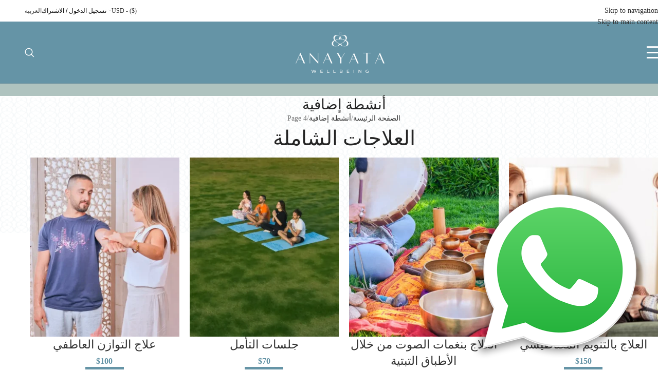

--- FILE ---
content_type: text/html; charset=UTF-8
request_url: https://anayatawellbeing.com/ar/%D8%A3%D9%86%D8%B4%D8%B7%D8%A9-%D8%A5%D8%B6%D8%A7%D9%81%D9%8A%D8%A9/page/4/
body_size: 75576
content:
<!DOCTYPE html><html dir="rtl" lang="ar"><head><script data-no-optimize="1">var litespeed_docref=sessionStorage.getItem("litespeed_docref");litespeed_docref&&(Object.defineProperty(document,"referrer",{get:function(){return litespeed_docref}}),sessionStorage.removeItem("litespeed_docref"));</script> <meta charset="UTF-8"><link rel="profile" href="https://gmpg.org/xfn/11"><link rel="pingback" href="https://anayatawellbeing.com/xmlrpc.php"><meta name='robots' content='index, follow, max-image-preview:large, max-snippet:-1, max-video-preview:-1' /><style>img:is([sizes="auto" i], [sizes^="auto," i]) { contain-intrinsic-size: 3000px 1500px }</style> <script id="google_gtagjs-js-consent-mode-data-layer" type="litespeed/javascript">window.dataLayer=window.dataLayer||[];function gtag(){dataLayer.push(arguments)}
gtag('consent','default',{"ad_personalization":"denied","ad_storage":"denied","ad_user_data":"denied","analytics_storage":"denied","functionality_storage":"denied","security_storage":"denied","personalization_storage":"denied","region":["AT","BE","BG","CH","CY","CZ","DE","DK","EE","ES","FI","FR","GB","GR","HR","HU","IE","IS","IT","LI","LT","LU","LV","MT","NL","NO","PL","PT","RO","SE","SI","SK"],"wait_for_update":500});window._googlesitekitConsentCategoryMap={"statistics":["analytics_storage"],"marketing":["ad_storage","ad_user_data","ad_personalization"],"functional":["functionality_storage","security_storage"],"preferences":["personalization_storage"]};window._googlesitekitConsents={"ad_personalization":"denied","ad_storage":"denied","ad_user_data":"denied","analytics_storage":"denied","functionality_storage":"denied","security_storage":"denied","personalization_storage":"denied","region":["AT","BE","BG","CH","CY","CZ","DE","DK","EE","ES","FI","FR","GB","GR","HR","HU","IE","IS","IT","LI","LT","LU","LV","MT","NL","NO","PL","PT","RO","SE","SI","SK"],"wait_for_update":500}</script> <title>أنشطة إضافية - Anayata Wellbeing</title><meta name="description" content="Anayata Wellbeing Retreats offer the perfect locations and environments in which to attain Physical, Mental, Emotional &amp; Spiritual health and balance." /><link rel="canonical" href="https://anayatawellbeing.com/ar/أنشطة-إضافية/" /><meta property="og:locale" content="ar_AR" /><meta property="og:type" content="article" /><meta property="og:title" content="أنشطة إضافية - Anayata Wellbeing" /><meta property="og:description" content="Anayata Wellbeing Retreats offer the perfect locations and environments in which to attain Physical, Mental, Emotional &amp; Spiritual health and balance." /><meta property="og:url" content="https://anayatawellbeing.com/ar/أنشطة-إضافية/" /><meta property="og:site_name" content="Anayata Wellbeing" /><meta property="article:publisher" content="https://www.facebook.com/people/Anayata-Wellbeing/100087897470902/" /><meta property="article:modified_time" content="2023-07-06T12:07:29+00:00" /><meta property="og:image" content="https://anayatawellbeing.com/wp-content/uploads/2023/01/Anayata-wellnbeing-logo-color-200x200-1.png" /><meta property="og:image:width" content="200" /><meta property="og:image:height" content="200" /><meta property="og:image:type" content="image/png" /><meta name="twitter:card" content="summary_large_image" /><meta name="twitter:label1" content="وقت القراءة المُقدّر" /><meta name="twitter:data1" content="3 دقائق" /> <script type="application/ld+json" class="yoast-schema-graph">{"@context":"https://schema.org","@graph":[{"@type":"WebPage","@id":"https://anayatawellbeing.com/ar/%d8%a3%d9%86%d8%b4%d8%b7%d8%a9-%d8%a5%d8%b6%d8%a7%d9%81%d9%8a%d8%a9/","url":"https://anayatawellbeing.com/ar/%d8%a3%d9%86%d8%b4%d8%b7%d8%a9-%d8%a5%d8%b6%d8%a7%d9%81%d9%8a%d8%a9/","name":"أنشطة إضافية - Anayata Wellbeing","isPartOf":{"@id":"https://lemonchiffon-tarsier-232223.hostingersite.com/#website"},"datePublished":"2022-12-21T11:05:15+00:00","dateModified":"2023-07-06T12:07:29+00:00","description":"Anayata Wellbeing Retreats offer the perfect locations and environments in which to attain Physical, Mental, Emotional & Spiritual health and balance.","inLanguage":"ar","potentialAction":[{"@type":"ReadAction","target":["https://anayatawellbeing.com/ar/%d8%a3%d9%86%d8%b4%d8%b7%d8%a9-%d8%a5%d8%b6%d8%a7%d9%81%d9%8a%d8%a9/"]}]},{"@type":"WebSite","@id":"https://lemonchiffon-tarsier-232223.hostingersite.com/#website","url":"https://lemonchiffon-tarsier-232223.hostingersite.com/","name":"Anayata Wellbeing","description":"Start Your Wellness Journey Now","publisher":{"@id":"https://lemonchiffon-tarsier-232223.hostingersite.com/#organization"},"potentialAction":[{"@type":"SearchAction","target":{"@type":"EntryPoint","urlTemplate":"https://lemonchiffon-tarsier-232223.hostingersite.com/?s={search_term_string}"},"query-input":{"@type":"PropertyValueSpecification","valueRequired":true,"valueName":"search_term_string"}}],"inLanguage":"ar"},{"@type":"Organization","@id":"https://lemonchiffon-tarsier-232223.hostingersite.com/#organization","name":"Anayata Wellbeing","url":"https://lemonchiffon-tarsier-232223.hostingersite.com/","logo":{"@type":"ImageObject","inLanguage":"ar","@id":"https://lemonchiffon-tarsier-232223.hostingersite.com/#/schema/logo/image/","url":"https://anayatawellbeing.com/wp-content/uploads/2022/11/Anayata-wellnbeing-logo-color.png","contentUrl":"https://anayatawellbeing.com/wp-content/uploads/2022/11/Anayata-wellnbeing-logo-color.png","width":300,"height":128,"caption":"Anayata Wellbeing"},"image":{"@id":"https://lemonchiffon-tarsier-232223.hostingersite.com/#/schema/logo/image/"},"sameAs":["https://www.facebook.com/people/Anayata-Wellbeing/100087897470902/","https://www.instagram.com/anayatawellbeing/","https://www.youtube.com/channel/UCsVCwYGrUpYCkKzKYSwzDQA","https://www.linkedin.com/company/anayata-wellbeing/"]}]}</script>  <script type='application/javascript'  id='pys-version-script'>console.log('PixelYourSite Free version 11.1.5.1');</script> <link rel='dns-prefetch' href='//www.googletagmanager.com' /><link rel='dns-prefetch' href='//fonts.googleapis.com' /><link rel="alternate" type="application/rss+xml" title="Anayata Wellbeing &laquo; الخلاصة" href="https://anayatawellbeing.com/ar/feed/" /><link rel="alternate" type="application/rss+xml" title="Anayata Wellbeing &laquo; خلاصة التعليقات" href="https://anayatawellbeing.com/ar/comments/feed/" /><link data-optimized="2" rel="stylesheet" href="https://anayatawellbeing.com/wp-content/litespeed/css/f5fc9223b0eabb21f3f33835209853fe.css?ver=8e672" /><style id='safe-svg-svg-icon-style-inline-css' type='text/css'>.safe-svg-cover{text-align:center}.safe-svg-cover .safe-svg-inside{display:inline-block;max-width:100%}.safe-svg-cover svg{fill:currentColor;height:100%;max-height:100%;max-width:100%;width:100%}</style><style id='woocommerce-inline-inline-css' type='text/css'>.woocommerce form .form-row .required { visibility: visible; }</style> <script id="wpml-cookie-js-extra" type="litespeed/javascript">var wpml_cookies={"wp-wpml_current_language":{"value":"ar","expires":1,"path":"\/"}};var wpml_cookies={"wp-wpml_current_language":{"value":"ar","expires":1,"path":"\/"}}</script> <script type="litespeed/javascript" data-src="https://anayatawellbeing.com/wp-includes/js/jquery/jquery.min.js" id="jquery-core-js"></script> <script id="wc-add-to-cart-js-extra" type="litespeed/javascript">var wc_add_to_cart_params={"ajax_url":"\/wp-admin\/admin-ajax.php?lang=ar","wc_ajax_url":"\/ar\/?wc-ajax=%%endpoint%%","i18n_view_cart":"\u0639\u0631\u0636 \u0627\u0644\u0633\u0644\u0629","cart_url":"https:\/\/anayatawellbeing.com\/ar\/cart-2\/","is_cart":"","cart_redirect_after_add":"no"}</script> <script id="woocommerce-js-extra" type="litespeed/javascript">var woocommerce_params={"ajax_url":"\/wp-admin\/admin-ajax.php?lang=ar","wc_ajax_url":"\/ar\/?wc-ajax=%%endpoint%%","i18n_password_show":"\u0639\u0631\u0636 \u0643\u0644\u0645\u0629 \u0627\u0644\u0645\u0631\u0648\u0631","i18n_password_hide":"\u0625\u062e\u0641\u0627\u0621 \u0643\u0644\u0645\u0629 \u0627\u0644\u0645\u0631\u0648\u0631"}</script> <script id="wt-smart-coupon-for-woo-js-extra" type="litespeed/javascript">var WTSmartCouponOBJ={"ajaxurl":"https:\/\/anayatawellbeing.com\/wp-admin\/admin-ajax.php","wc_ajax_url":"https:\/\/anayatawellbeing.com\/ar\/?wc-ajax=","nonces":{"public":"ec2d74b4ff","apply_coupon":"2366f936d5"},"labels":{"please_wait":"\u064a\u0631\u062c\u0649 \u0627\u0644\u0627\u0646\u062a\u0638\u0627\u0631...","choose_variation":"\u064a\u0631\u062c\u0649 \u0627\u062e\u062a\u064a\u0627\u0631 \u0646\u0648\u0639","error":"\u062e\u0637\u0623 !!!"},"shipping_method":[],"payment_method":"","is_cart":""}</script> <script id="pys-js-extra" type="litespeed/javascript">var pysOptions={"staticEvents":{"facebook":{"init_event":[{"delay":0,"type":"static","ajaxFire":!1,"name":"PageView","pixelIds":["1506351549887148"],"eventID":"af7eaba0-1620-4d09-9b58-1e957c00c90c","params":{"page_title":"\u0623\u0646\u0634\u0637\u0629 \u0625\u0636\u0627\u0641\u064a\u0629","post_type":"page","post_id":2281,"plugin":"PixelYourSite","user_role":"guest","event_url":"anayatawellbeing.com\/ar\/%D8%A3%D9%86%D8%B4%D8%B7%D8%A9-%D8%A5%D8%B6%D8%A7%D9%81%D9%8A%D8%A9\/page\/4\/"},"e_id":"init_event","ids":[],"hasTimeWindow":!1,"timeWindow":0,"woo_order":"","edd_order":""}]}},"dynamicEvents":[],"triggerEvents":[],"triggerEventTypes":[],"facebook":{"pixelIds":["1506351549887148"],"advancedMatching":[],"advancedMatchingEnabled":!1,"removeMetadata":!1,"wooVariableAsSimple":!1,"serverApiEnabled":!1,"wooCRSendFromServer":!1,"send_external_id":null,"enabled_medical":!1,"do_not_track_medical_param":["event_url","post_title","page_title","landing_page","content_name","categories","category_name","tags"],"meta_ldu":!1},"debug":"","siteUrl":"https:\/\/anayatawellbeing.com","ajaxUrl":"https:\/\/anayatawellbeing.com\/wp-admin\/admin-ajax.php","ajax_event":"6562e04faa","enable_remove_download_url_param":"1","cookie_duration":"7","last_visit_duration":"60","enable_success_send_form":"","ajaxForServerEvent":"1","ajaxForServerStaticEvent":"1","useSendBeacon":"1","send_external_id":"1","external_id_expire":"180","track_cookie_for_subdomains":"1","google_consent_mode":"1","gdpr":{"ajax_enabled":!1,"all_disabled_by_api":!1,"facebook_disabled_by_api":!1,"analytics_disabled_by_api":!1,"google_ads_disabled_by_api":!1,"pinterest_disabled_by_api":!1,"bing_disabled_by_api":!1,"reddit_disabled_by_api":!1,"externalID_disabled_by_api":!1,"facebook_prior_consent_enabled":!0,"analytics_prior_consent_enabled":!0,"google_ads_prior_consent_enabled":null,"pinterest_prior_consent_enabled":!0,"bing_prior_consent_enabled":!0,"cookiebot_integration_enabled":!1,"cookiebot_facebook_consent_category":"marketing","cookiebot_analytics_consent_category":"statistics","cookiebot_tiktok_consent_category":"marketing","cookiebot_google_ads_consent_category":"marketing","cookiebot_pinterest_consent_category":"marketing","cookiebot_bing_consent_category":"marketing","consent_magic_integration_enabled":!1,"real_cookie_banner_integration_enabled":!1,"cookie_notice_integration_enabled":!1,"cookie_law_info_integration_enabled":!1,"analytics_storage":{"enabled":!0,"value":"granted","filter":!1},"ad_storage":{"enabled":!0,"value":"granted","filter":!1},"ad_user_data":{"enabled":!0,"value":"granted","filter":!1},"ad_personalization":{"enabled":!0,"value":"granted","filter":!1}},"cookie":{"disabled_all_cookie":!1,"disabled_start_session_cookie":!1,"disabled_advanced_form_data_cookie":!1,"disabled_landing_page_cookie":!1,"disabled_first_visit_cookie":!1,"disabled_trafficsource_cookie":!1,"disabled_utmTerms_cookie":!1,"disabled_utmId_cookie":!1},"tracking_analytics":{"TrafficSource":"direct","TrafficLanding":"undefined","TrafficUtms":[],"TrafficUtmsId":[]},"GATags":{"ga_datalayer_type":"default","ga_datalayer_name":"dataLayerPYS"},"woo":{"enabled":!0,"enabled_save_data_to_orders":!0,"addToCartOnButtonEnabled":!0,"addToCartOnButtonValueEnabled":!0,"addToCartOnButtonValueOption":"price","singleProductId":null,"removeFromCartSelector":"form.woocommerce-cart-form .remove","addToCartCatchMethod":"add_cart_hook","is_order_received_page":!1,"containOrderId":!1},"edd":{"enabled":!1},"cache_bypass":"1769977802"}</script>  <script type="litespeed/javascript" data-src="https://www.googletagmanager.com/gtag/js?id=GT-5TP7WFSN" id="google_gtagjs-js"></script> <script id="google_gtagjs-js-after" type="litespeed/javascript">window.dataLayer=window.dataLayer||[];function gtag(){dataLayer.push(arguments)}
gtag("set","linker",{"domains":["anayatawellbeing.com"]});gtag("js",new Date());gtag("set","developer_id.dZTNiMT",!0);gtag("config","GT-5TP7WFSN");gtag("config","AW-11044997151")</script> <script></script><link rel="https://api.w.org/" href="https://anayatawellbeing.com/ar/wp-json/" /><link rel="alternate" title="JSON" type="application/json" href="https://anayatawellbeing.com/ar/wp-json/wp/v2/pages/2281" /><link rel="EditURI" type="application/rsd+xml" title="RSD" href="https://anayatawellbeing.com/xmlrpc.php?rsd" /><link rel='shortlink' href='https://anayatawellbeing.com/ar/?p=2281' /><link rel="alternate" title="oEmbed (JSON)" type="application/json+oembed" href="https://anayatawellbeing.com/ar/wp-json/oembed/1.0/embed?url=https%3A%2F%2Fanayatawellbeing.com%2Far%2F%25d8%25a3%25d9%2586%25d8%25b4%25d8%25b7%25d8%25a9-%25d8%25a5%25d8%25b6%25d8%25a7%25d9%2581%25d9%258a%25d8%25a9%2F" /><link rel="alternate" title="oEmbed (XML)" type="text/xml+oembed" href="https://anayatawellbeing.com/ar/wp-json/oembed/1.0/embed?url=https%3A%2F%2Fanayatawellbeing.com%2Far%2F%25d8%25a3%25d9%2586%25d8%25b4%25d8%25b7%25d8%25a9-%25d8%25a5%25d8%25b6%25d8%25a7%25d9%2581%25d9%258a%25d8%25a9%2F&#038;format=xml" /><meta name="generator" content="WPML ver:4.8.4 stt:5,1;" /><meta name="cdp-version" content="1.5.0" /><meta name="generator" content="Site Kit by Google 1.164.0" /><meta name="facebook-domain-verification" content="0dui87ffz0p63d9t6frpa1mm6nibou" />
 <script type="litespeed/javascript" data-src="https://www.googletagmanager.com/gtag/js?id=AW-11044997151"></script> <script type="litespeed/javascript">window.dataLayer=window.dataLayer||[];function gtag(){dataLayer.push(arguments)}
gtag('js',new Date());gtag('config','AW-11044997151');gtag('config','G-TLFB42LFEC')</script> <div class="floating-whatsapp-container" style=" position:fixed; bottom: 20px; right: 20px; z-index: 999;">
<a href="https://wa.me/971504798814/?text=" target="_blank" id="whatsapp-chat-icon">
<img data-lazyloaded="1" src="[data-uri]" width="342" height="60" data-src="https://anayatawellbeing.com/wp-content/uploads/2023/02/whatsapp-icon.png" class="whatsapp-icon" style="cursor: pointer;">
</a></div><meta name="viewport" content="width=device-width, initial-scale=1.0, maximum-scale=1.0, user-scalable=no">
<noscript><style>.woocommerce-product-gallery{ opacity: 1 !important; }</style></noscript><link rel="preconnect" href="//code.tidio.co"><meta name="generator" content="Powered by WPBakery Page Builder - drag and drop page builder for WordPress."/><meta name="generator" content="Powered by Slider Revolution 6.7.35 - responsive, Mobile-Friendly Slider Plugin for WordPress with comfortable drag and drop interface." /><style>:root{  --wcpasectiontitlesize:14px;   --wcpalabelsize:14px;   --wcpadescsize:13px;   --wcpaerrorsize:13px;   --wcpalabelweight:normal;   --wcpadescweight:normal;   --wcpaborderwidth:1px;   --wcpaborderradius:6px;   --wcpainputheight:45px;   --wcpachecklabelsize:14px;   --wcpacheckborderwidth:1px;   --wcpacheckwidth:20px;   --wcpacheckheight:20px;   --wcpacheckborderradius:4px;   --wcpacheckbuttonradius:5px;   --wcpacheckbuttonborder:2px;   --wcpaqtywidth:100px;   --wcpaqtyheight:45px;   --wcpaqtyradius:6px; }:root{  --wcpasectiontitlecolor:#4A4A4A;   --wcpasectiontitlebg:rgba(238,238,238,0.28);   --wcpalinecolor:#Bebebe;   --wcpabuttoncolor:#3340d3;   --wcpalabelcolor:#424242;   --wcpadesccolor:#797979;   --wcpabordercolor:#c6d0e9;   --wcpabordercolorfocus:#3561f3;   --wcpainputbgcolor:#FFFFFF;   --wcpainputcolor:#5d5d5d;   --wcpachecklabelcolor:#4a4a4a;   --wcpacheckbgcolor:#3340d3;   --wcpacheckbordercolor:#B9CBE3;   --wcpachecktickcolor:#ffffff;   --wcparadiobgcolor:#3340d3;   --wcparadiobordercolor:#B9CBE3;   --wcparadioselbordercolor:#3340d3;   --wcpabuttontextcolor:#ffffff;   --wcpaerrorcolor:#F55050;   --wcpacheckbuttoncolor:#CAE2F9;   --wcpacheckbuttonbordercolor:#EEEEEE;   --wcpacheckbuttonselectioncolor:#CECECE;   --wcpaimageselectionoutline:#3340d3;   --wcpaimagetickbg:#2649FF;   --wcpaimagetickcolor:#FFFFFF;   --wcpaimagetickborder:#FFFFFF;   --wcpaimagemagnifierbg:#2649FF;   --wcpaimagemagnifiercolor:#ffffff;   --wcpaimagemagnifierborder:#FFFFFF;   --wcpaimageselectionshadow:rgba(0,0,0,0.25);   --wcpachecktogglebg:#CAE2F9;   --wcpachecktogglecirclecolor:#FFFFFF;   --wcpachecktogglebgactive:#BADA55;   --wcpaqtybuttoncolor:#EEEEEE;   --wcpaqtybuttonhovercolor:#DDDDDD;   --wcpaqtybuttontextcolor:#424242; }:root{  --wcpaleftlabelwidth:120px; }</style><link rel="icon" href="https://anayatawellbeing.com/wp-content/uploads/2022/11/favicon-40x40.png" sizes="32x32" /><link rel="icon" href="https://anayatawellbeing.com/wp-content/uploads/2022/11/favicon-300x300.png" sizes="192x192" /><link rel="apple-touch-icon" href="https://anayatawellbeing.com/wp-content/uploads/2022/11/favicon-300x300.png" /><meta name="msapplication-TileImage" content="https://anayatawellbeing.com/wp-content/uploads/2022/11/favicon-300x300.png" /> <script type="litespeed/javascript">function setREVStartSize(e){window.RSIW=window.RSIW===undefined?window.innerWidth:window.RSIW;window.RSIH=window.RSIH===undefined?window.innerHeight:window.RSIH;try{var pw=document.getElementById(e.c).parentNode.offsetWidth,newh;pw=pw===0||isNaN(pw)||(e.l=="fullwidth"||e.layout=="fullwidth")?window.RSIW:pw;e.tabw=e.tabw===undefined?0:parseInt(e.tabw);e.thumbw=e.thumbw===undefined?0:parseInt(e.thumbw);e.tabh=e.tabh===undefined?0:parseInt(e.tabh);e.thumbh=e.thumbh===undefined?0:parseInt(e.thumbh);e.tabhide=e.tabhide===undefined?0:parseInt(e.tabhide);e.thumbhide=e.thumbhide===undefined?0:parseInt(e.thumbhide);e.mh=e.mh===undefined||e.mh==""||e.mh==="auto"?0:parseInt(e.mh,0);if(e.layout==="fullscreen"||e.l==="fullscreen")
newh=Math.max(e.mh,window.RSIH);else{e.gw=Array.isArray(e.gw)?e.gw:[e.gw];for(var i in e.rl)if(e.gw[i]===undefined||e.gw[i]===0)e.gw[i]=e.gw[i-1];e.gh=e.el===undefined||e.el===""||(Array.isArray(e.el)&&e.el.length==0)?e.gh:e.el;e.gh=Array.isArray(e.gh)?e.gh:[e.gh];for(var i in e.rl)if(e.gh[i]===undefined||e.gh[i]===0)e.gh[i]=e.gh[i-1];var nl=new Array(e.rl.length),ix=0,sl;e.tabw=e.tabhide>=pw?0:e.tabw;e.thumbw=e.thumbhide>=pw?0:e.thumbw;e.tabh=e.tabhide>=pw?0:e.tabh;e.thumbh=e.thumbhide>=pw?0:e.thumbh;for(var i in e.rl)nl[i]=e.rl[i]<window.RSIW?0:e.rl[i];sl=nl[0];for(var i in nl)if(sl>nl[i]&&nl[i]>0){sl=nl[i];ix=i}
var m=pw>(e.gw[ix]+e.tabw+e.thumbw)?1:(pw-(e.tabw+e.thumbw))/(e.gw[ix]);newh=(e.gh[ix]*m)+(e.tabh+e.thumbh)}
var el=document.getElementById(e.c);if(el!==null&&el)el.style.height=newh+"px";el=document.getElementById(e.c+"_wrapper");if(el!==null&&el){el.style.height=newh+"px";el.style.display="block"}}catch(e){console.log("Failure at Presize of Slider:"+e)}}</script> <style type="text/css" id="wp-custom-css">.subheade{
	width:260px
}

.wcpa_wrap .wcpa_field_desc, .wcpa_wrap .wcpa_option_desc {
	font-weight: 800 !important;}


/*******GENERAL***
 ******************/

html {
  scroll-behavior: smooth;
}

.vc_btn3 {
	text-transform: uppercase !important;
}

.scrollToTop {
	right: 25px;
	bottom: 90px;
}


.woocommerce-info {
  background-color: #6594a6;

}

.wd-header-my-account .wd-tools-text{
	color:black !important;
}
	
@media only screen and (max-width: 810px) {
.scrollToTop {
  right: 17px;
  bottom: 140px;
}
	
	.floating-whatsapp-container{
		bottom:80px !important;
		width: 50px !important;
		right:13px !important;
	}

}

.team-members-img-radius .vc_single_image-img {
	border-radius:100px !important;
}



html[lang="ar"] .mobile-nav.wd-opened {

  right: 0 !important;
  left: auto !important;
  transform: translate3d(0%, 0, 0) !important;

}

html[lang="ar"] .mobile-nav.wd-side-hidden {
    right: 0;
    left: auto;
    transform: translate3d(100%, 0, 0);
}



/*******GENERAL***
 ******************/


/*******FONTS TEXT***
 ******************/

.white-text{
	color:white;
}

h2 {
  font-size: 34px;
}




@media only screen and (max-width: 810px) {
h2 {
  font-size: 25px;
}

	.page-title .title {
  font-size: 25px;
  line-height: 1.2;
}
}
	
h4 {
  font-size:28px;
}


.wd-header-mobile-nav .wd-tools-icon::before {
  font-size: 24px;
  content: "\f15a";
  font-family: "woodmart-font";
  color: white;
}


.wd-header-secondary-nav li a {
	font-family: var(--wd-text-font) !important;
}

.whb-top-bar .wd-tools-element .wd-tools-text {
	font-family: var(--wd-text-font) !important;
}


.woocommerce-Reviews :is(.comment-reply-title, .woocommerce-Reviews-title) {
  text-transform: uppercase;
  font-size: 14px;
		font-family: var(--wd-text-font) !important;
}


/*******FONTS TEXT***
 ******************/


/*******MENU***
. ******************/
.wd-side-hidden.wd-left {
  z-index: 900000;
}

.site-logo {
  max-height:90px !important;
  margin: auto;
}

.wd-header-mobile-nav .wd-tools-icon::before {
  font-size: 34px;
  color: white;
}

.wd-header-search .wd-tools-icon::before {
  font-size: 19px;
  transition: opacity .3s ease;
  content: "\f130";
  font-family: "woodmart-font";
  color: white;
}


.whb-general-header {
 background-color: #6594a6 !important;
  border-color: rgba(129, 129, 129, 0.2);
  border-bottom-width: 1px;
  border-bottom-style: solid;
}


.home .whb-general-header {
  background-color:transparent !important;

}


 .whb-color-dark:not(.whb-with-bg) {
  background-color: #fff !important;
}


/*******MENU***
 ******************/




/*******BREADCRUMB***
 ******************/


@media (min-width: 1025px){
.wd-header-overlap .title-size-small {
  padding-top: 187px !important;
}
	
	.title-size-small .title {
  font-size: 28px !important;
}
	
}


/*******BREADCRUMB***
 ******************/






/*******MAIN PAGE***
 ******************/


/*rotating img*/

.wpb_gallery .wpb_flexslider .flex-control-paging {
  z-index: 10;
  display: none;

}


.flexslider {
  margin: 0 0 60px;
  background: #fff;
  border: 0px solid #fff !important;
  position: relative;
  zoom: 1;
  border-radius: 4px;
  -o-box-shadow: '' 0 1px 4px rgba(0,0,0,.2);
  box-shadow: '' 0 1px 4px rgba(0,0,0,.2);
}

.flex-direction-nav{
display:none;
}

/*destinations*/

.location-center{
	text-align:center;
}



/*******MAIN PAGE***
 ******************/


/*******WELLNESS PROGRAMS***
 ******************/

html[lang="ar"] .wcpa_form_outer .wcpa_form_item .wcpa_price {
  text-align: right;
}


html[lang="ar"] .table-align-tabs li{
  text-align: right !important;
}

.wc-tab-inner caption, th, td {
    vertical-align: middle;
    text-align: left;
}

.home .location-porduct-page{
	display:none;
}


.page-id-436 .location-porduct-page{
	display:none;
}

.page-id-1736 .location-porduct-page{
	display:none;
}

.wellness-programs .wellness-programme-bg{
  background: rgba(0,0,0,0.5);
	padding:70px;
}

.programs-text{
	width:100% !important;
	color:white;
}

.programs-title h4{
	color:white !important
}


@media only screen and (max-width: 810px) {
.wellness-programs .wellness-programme-bg{
  background: rgba(0,0,0,0.5);

	padding:150px 10px 150px 10px;
}
	
		.wellness-programs{
  background: rgba(0,0,0,0.5);
height:480px !important;

}

}

/*
.p-w .vc_grid-item:nth-child(3) .programs-title h4 ,.p-w .vc_grid-item:nth-child(4) .programs-title h4{
	color:white !important;
}


.p-w .vc_grid-item:nth-child(3) .programs-text p, 
.p-w .vc_grid-item:nth-child(4) .programs-text p{
	color:white !important;
}
*/
/*******juice detox page***/


.juice-detox-page ul li {
	padding:10px 10px 10px 30px;
	background-color:#6594a6;
   list-style-type: none;
	font-size:16px;
	font-weight:bold;
		color:white;
}


.date-img{
	  transition-duration:0.5s;
}

/*
@media screen and (min-device-width: 810px) and (max-device-width: 1100px) { 

.wellness-program-holder-mobile {
  padding-right: -10px !important;
 margin-bottom: 30px !important;
  margin-right: 20px;
  width: 47%;
	
}
	
	.wellness-program-holder-mobile .vc_grid-item-mini .vc_gitem-animated-block .vc_gitem-zone{
		height:400px;

	}
	
		.programs-text{
	width:100%;
}
	
	.wellness-program-holder-mobile .vc_gitem-animated-block  .vc_gitem-zone {
  background-position: 100% 10%;
  background-size:60%;
	background-position: bottom 5% left 90%;


}
	
		.wellness-program-holder-mobile:nth-child(1) {
		background-color:#d9d9d9 !important;
		
	}
	
		.wellness-program-holder-mobile:nth-child(2) {
		background-color:#afc3c2 !important;
		
	}
	
			.wellness-program-holder-mobile:nth-child(3) {
		background-color:#45717c !important;
		
	}
	
				.wellness-program-holder-mobile:nth-child(4) {
		background-color:#6594a6 !important;
		
	}
	
	.wellness-program-holder-mobile   {
  padding-right: 0px !important;
  padding-bottom: 0px !important;
}
	
}

/*
/*
@media only screen and (max-width: 810px) {

	.wellness-program-holder-mobile{ 
				width:93%;
		margin-bottom:30px !important;

	}
	
	.wellness-program-holder-mobile .vc_grid-item-mini .vc_gitem-animated-block .vc_gitem-zone{
		height:350px;

	}
	
.wellness-program-holder-mobile   {
  padding-right: 0px !important;
  padding-bottom: 0px !important;
}

	.programs-text{
	width:75%;
}
	
	.juice-detox-page ul{
		padding:0px;
	}

.wellness-program-holder-mobile .vc_gitem-animated-block  .vc_gitem-zone {
  background-position: 100% 10%;
  background-size:60%;
	background-position: bottom 5% left 90%;


}
	
	.wellness-program-holder-mobile:nth-child(1) {
		background-color:#d9d9d9 !important;
		
	}
	
		.wellness-program-holder-mobile:nth-child(2) {
		background-color:#afc3c2 !important;
		
	}
	
			.wellness-program-holder-mobile:nth-child(3) {
		background-color:#45717c !important;
		
	}
	
				.wellness-program-holder-mobile:nth-child(4) {
		background-color:#6594a6 !important;
		
	}
	
}
*/


/*******WELLNESS PROGRAMS***
 ******************/



/*******SERVICES***
 ******************/

.services-holder .vc_grid-item-mini {
	padding:20px !important;
}


.services-holder .vc_grid-item-mini{
	  transition: 0.5s;
	background-color:white;

}


.services-holder .vc_grid-item-mini:hover {
		background-color:#6594a6 !important;
	  transition: 0.5s;
	color:white;
	padding-top:5px;
}


.services-holder .vc_grid-item-mini:hover .vc_btn3{
	  transition: 0.3s;
background-color: white !important;
color: #6594a6 !important;
}

.services-holder .vc_grid-item-mini:hover  .services-title h4{
	  transition: 0.3s;
color: white!important;
}


.services-holder .vc-gitem-zone-height-mode-auto::before {
  content: "";
  display: block;
  padding-top: 125% !important;
}


@media only screen and (max-width:810px) {
.services-holder:last-child .vc-gitem-zone-height-mode-auto::before  {
  content: "";
  display: block;
  padding-top: 135% !important;
}

}

/*******SERVICES***
 ******************/


/*******SIDE BAR***
 ******************/
.sidebar-left{
	background-color:#6594a6;
	padding:20px;
}


.sidebar-left li a{
color:white;
}


.sidebar-left li a:hover{
color:#ccc;
}

/*******SIDE BAR***
 ******************/

/*******CONTACT US***
 ******************/

.page-id-817 .wpcf7-submit{
border-color: #6594a6 !important;
color: rgb(101, 148, 166) !important;
background-color: transparent;
	border-radius: 2em;
	border-width: 2px;
}

.page-id-817 .wpcf7-submit:hover {
border-color:#6594a6 !important;
color: white !important;
background-color:#6594a6;
	border-radius: 2em;
	border-width: 2px;
}

.wpcf7 p > label {
font-weight: 700;
}


/*******CONTACT US***
 ******************/


/*******SHOP LISTING PAGE***
 ******************/

.cat-item.cat-parent > a, .cat-item.cat-parent > span {
	display: none;
}


/*******SHOP LISTING PAGE***
 ******************/


/*******SHOP SINGLE PAGE***
 ******************/
body.single-product .button.custom-product-button-catalog-mode {
	background: var(--btn-accented-bgcolor);
	color: var(--btn-accented-color);
	box-shadow: var(--btn-accented-box-shadow);
	width: 100%;
}
body.single-product .button.custom-product-button-catalog-mode:hover {
  background: var(--btn-accented-bgcolor-hover);
}

.product_meta{
	display:none;
}


/*******SHOP SINGLE PAGE***
 ******************/


/*******PRODUCT INNER PAGE***
 ******************/

.wcpa_form_outer .wcpa_form_item .wcpa_price {
	text-align: left;
}

.wcpa_price_summary {
	background: rgba(101, 148, 166, 0.2);
	font-weight: bold;
}
.wcpa_price_summary li {
	border-top: 0px none;
}

.wd-tabs-title{
	font-family:"Montserrat", Arial, Helvetica, sans-serif;
	font-weight:bold;
}

/* program duration */
.program-duration .wcpa_group_field label {
	border: 1px solid #ddd;
	padding: 4px 22px !important;
	text-align: center;
	min-width: 90px;
}
.program-duration .wcpa_group_field label span {
	margin: 0 auto;
}
.program-duration .wcpa_group_field label:hover {
	background: rgba(101, 148, 166, 0.2);
}
.program-duration .wcpa_group_field label .wcpa_radio_custom {
	display: none !important;
}
.program-duration .wcpa_selected label {
	background: #6594a6;
	color: #fff;
	border-color: #6594a6;
}

/* program room type */
.program-room-type .wcpa_group_field label {
	border: 1px solid #ddd;
	padding: 4px 22px !important;
	text-align: center;
	min-width: 160px;
}
.program-room-type .wcpa_group_field label:hover {
	background: rgba(101, 148, 166, 0.2);
}
.program-room-type label .wcpa_radio_custom {
	display: none !important;
}
.program-room-type .wcpa_selected label {
	background: #6594a6;
	color: #fff;
	border-color: #6594a6;
}

/* program start date */
.program-start-date .wcpa_field  {
	max-width: 200px !important;
	display: block;
	border: 1px solid #ddd !important;
}

/* program extra days */
.program-extra-days .wcpa_field  {
	max-width: 200px !important;
	display: block;
	border: 1px solid #ddd !important;
}


/* program-juice-selection */
.program-juice-selection label {
	border: 1px solid #ddd;
	padding: 4px 22px !important;
	text-align: center;
	min-width: 160px;
}
.program-juice-selection label:hover {
	background: rgba(101, 148, 166, 0.2);
}
.program-juice-selection label .wcpa_check {
	display: none !important;
}
.program-juice-selection input[type="checkbox"]:checked + label {
	background: #6594a6;
	color: #fff;
	border-color: #6594a6;
}

/* program-salads-selection */
.program-salads-selection label {
	border: 1px solid #ddd;
	padding: 4px 22px !important;
	text-align: center;
	min-width: 160px;
}
.program-salads-selection label:hover {
	background: rgba(101, 148, 166, 0.2);
}
.program-salads-selection label .wcpa_check {
	display: none !important;
}
.program-salads-selection input[type="checkbox"]:checked + label {
	background: #6594a6;
	color: #fff;
	border-color: #6594a6;
}


/* Single Product - Gallery */
body.single-product .product-additional-galleries {
	display: none;
}

/*******PRODUCT INNER PAGE***
 ******************/



/*******FOOTER***
 ******************/

.menu-legal-container ul li a{
		color:white;
}

.menu-legal-container ul li a:hover{
		color:black;
}

.footer-links a{
		color:white;
}

.footer-links a:hover{
		color:var(--wd-link-color);
}


/*******FOOTER***
 ******************/

/*******MOBILE***
 ******************/
@media only screen and (max-width: 810px) {
	
	.wd-tools-element .wd-tools-text{
		color:white;
	}

.wd-header-cart .wd-tools-icon.wd-icon-alt::before {
  color: white;
}
	
	.wpb_gallery {
		margin-bottom: 0px;
	}
	

	
	}

@media only screen and (max-width: 920px) and (min-width: 810px)  {
	.services-holder{
		width:50%;
	}
}

/*******MOBILE***
 ******************/

	
	/*******ARABIC**
 ******************/

/****login******/

	html[lang="ar"] .whb-col-right .wd-dropdown-register {
    right: -210px !important;

}

html[lang="ar"] .wcpa_price_summary li .wcpa_price_outer {
  float: left !important;
  text-align: left !important;
}


html[lang="ar"] .wcpa_price_summary li {
  line-height: normal;
  list-style: none;
  text-align: right !important;
}


html[lang="ar"] .wd-dropdown-register label {
    display: block;
    margin-bottom: 5px;
    color: var(--wd-title-color);
    vertical-align: middle;
    font-weight: 400;
    text-align: right;
}

/****login******/

	html[lang="ar"] body {
  font-family: "verdana" !important;

}


html[lang="ar"] h1, 
html[lang="ar"] h2, 
html[lang="ar"] h3, 
html[lang="ar"] h4,
html[lang="ar"] h5,
html[lang="ar"] h6,
html[lang="ar"] .wd-tabs-title,
html[lang="ar"] .entry-title title
{
  font-family: "verdana" !important;

}



	html[lang="ar"] p {
font-size:16px;
		font-weight:500;
		line-height:21px;
		

}

	html[lang="ar"] h2 {
font-size:40px !important;

}


html[lang="ar"] .services-title h4{
	font-size:30px !important;
	margin-bottom: 0px !important;
	  line-height: 33px;

}


html[lang="ar"] .programs-title h4{
	font-size:20px !important;
}

/*******e-shop*******/

html[lang="ar"] .product-grid-item .wd-entities-title, .product-grid-item .wd-product-cats, .product-grid-item .wd-product-brands-links {
  margin-bottom: 5px;
  font-size: inherit;
  font-size: 23px;
}


html[lang="ar"] .price .amount {
  font-size: 16px;
	
}

/*******SHOP LISTING PAGE***
 ******************/

html[lang="ar"] .widget_block .widgettitle {
	font-size: 20px !important;
}


/*******SHOP LISTING PAGE***
 ******************/

html[lang="ar"] .wcpa_field_wrap   div{
	margin-right:0px !important;
}

html[lang="ar"] .wcpa_field_wrap div[style*="display: block"] {
    display: none !important;
}

html[lang="ar"] .wcpa_field_wrap > div > div[style*="overflow: scroll"]:nth-of-type(1) {
    overflow: hidden !important;
}

/*.Ailment-cards{
	background: rgba(0, 0, 0, 0.4) !important;
}*/

.Ailment-cards{
  background: rgba(0,0,0,0.5) cover;
height:480px !important;
}
.Ailment-cards .wellness-programme-bg{
  background: rgba(0,0,0,0.5);
	padding:250px 20px;
}

.Ailment-cards:hover {
  background: rgba(0, 0, 0, 0.7) cover; /* Darker on hover */
	 transform: scale(1.1);
	transition: transform 0.5s ease;

}

.vc_grid-item-mini.vc_clearfix:hover{
	overflow:hidden;
	transition: all 0.5s ease;
}


[lang=ar] .english{
	display:none;
}

[lang=en-US] .arabic{
	display:none;
}</style><style></style><style type="text/css" data-type="vc_shortcodes-default-css">.vc_do_custom_heading{margin-bottom:0.625rem;margin-top:0;}</style><style type="text/css" data-type="vc_shortcodes-custom-css">.vc_custom_1671620590245{background-color: #efefef !important;}.vc_custom_1671620590245{background-color: #efefef !important;}</style><noscript><style>.wpb_animate_when_almost_visible { opacity: 1; }</style></noscript><style id="wd-style-default_header-css" data-type="wd-style-default_header">:root{
	--wd-top-bar-h: 42px;
	--wd-top-bar-sm-h: 40px;
	--wd-top-bar-sticky-h: .00001px;
	--wd-top-bar-brd-w: .00001px;

	--wd-header-general-h: 120px;
	--wd-header-general-sm-h: 90px;
	--wd-header-general-sticky-h: .00001px;
	--wd-header-general-brd-w: 1px;

	--wd-header-bottom-h: 50px;
	--wd-header-bottom-sm-h: .00001px;
	--wd-header-bottom-sticky-h: .00001px;
	--wd-header-bottom-brd-w: .00001px;

	--wd-header-clone-h: .00001px;

	--wd-header-brd-w: calc(var(--wd-top-bar-brd-w) + var(--wd-header-general-brd-w) + var(--wd-header-bottom-brd-w));
	--wd-header-h: calc(var(--wd-top-bar-h) + var(--wd-header-general-h) + var(--wd-header-bottom-h) + var(--wd-header-brd-w));
	--wd-header-sticky-h: calc(var(--wd-top-bar-sticky-h) + var(--wd-header-general-sticky-h) + var(--wd-header-bottom-sticky-h) + var(--wd-header-clone-h) + var(--wd-header-brd-w));
	--wd-header-sm-h: calc(var(--wd-top-bar-sm-h) + var(--wd-header-general-sm-h) + var(--wd-header-bottom-sm-h) + var(--wd-header-brd-w));
}

.whb-top-bar .wd-dropdown {
	margin-top: 0px;
}

.whb-top-bar .wd-dropdown:after {
	height: 11px;
}




:root:has(.whb-general-header.whb-border-boxed) {
	--wd-header-general-brd-w: .00001px;
}

@media (max-width: 1024px) {
:root:has(.whb-general-header.whb-hidden-mobile) {
	--wd-header-general-brd-w: .00001px;
}
}


.whb-header-bottom .wd-dropdown {
	margin-top: 4px;
}

.whb-header-bottom .wd-dropdown:after {
	height: 15px;
}



		
.whb-duljtjrl87kj7pmuut6b form.searchform {
	--wd-form-height: 46px;
}
.whb-general-header {
	background-color: rgba(255, 255, 255, 0);border-color: rgba(129, 129, 129, 0.2);border-bottom-width: 1px;border-bottom-style: solid;
}</style><style id="wd-style-theme_settings_default-css" data-type="wd-style-theme_settings_default">@font-face {
	font-weight: normal;
	font-style: normal;
	font-family: "woodmart-font";
	src: url("//anayatawellbeing.com/wp-content/themes/woodmart/fonts/woodmart-font-1-400.woff2?v=8.3.3") format("woff2");
}

:root {
	--wd-text-font: "Montserrat", Arial, Helvetica, sans-serif;
	--wd-text-font-weight: 400;
	--wd-text-color: rgb(73,73,73);
	--wd-text-font-size: 14px;
	--wd-title-font: "Alta Wellbeing", Arial, Helvetica, sans-serif;
	--wd-title-font-weight: 400;
	--wd-title-color: #242424;
	--wd-entities-title-font: "Montserrat", Arial, Helvetica, sans-serif;
	--wd-entities-title-font-weight: 400;
	--wd-entities-title-color: #333333;
	--wd-entities-title-color-hover: rgb(51 51 51 / 65%);
	--wd-alternative-font: "Montserrat", Arial, Helvetica, sans-serif;
	--wd-widget-title-font: "Montserrat", Arial, Helvetica, sans-serif;
	--wd-widget-title-font-weight: 400;
	--wd-widget-title-transform: uppercase;
	--wd-widget-title-color: #333;
	--wd-widget-title-font-size: 16px;
	--wd-header-el-font: "Alta Wellbeing", Arial, Helvetica, sans-serif;
	--wd-header-el-font-weight: 400;
	--wd-header-el-transform: uppercase;
	--wd-header-el-font-size: 13px;
	--wd-otl-style: dotted;
	--wd-otl-width: 2px;
	--wd-primary-color: rgb(101,148,166);
	--wd-alternative-color: rgb(179,195,192);
	--btn-default-bgcolor: #f7f7f7;
	--btn-default-bgcolor-hover: #efefef;
	--btn-accented-bgcolor: rgb(101,148,166);
	--btn-accented-bgcolor-hover: rgb(58,140,165);
	--wd-form-brd-width: 2px;
	--notices-success-bg: #459647;
	--notices-success-color: #fff;
	--notices-warning-bg: rgb(101,148,166);
	--notices-warning-color: #fff;
	--wd-link-color: #333333;
	--wd-link-color-hover: #242424;
}
.wd-age-verify-wrap {
	--wd-popup-width: 500px;
}
.wd-popup.wd-promo-popup {
	background-color: #111111;
	background-image: none;
	background-position: left center;
}
.wd-promo-popup-wrap {
	--wd-popup-width: 800px;
}
:is(.woodmart-woocommerce-layered-nav, .wd-product-category-filter) .wd-scroll-content {
	max-height: 223px;
}
.wd-page-title .wd-page-title-bg img {
	object-position: center center;
}
.wd-footer {
	background-color: #ffffff;
	background-image: none;
}
.mfp-wrap.wd-popup-quick-view-wrap {
	--wd-popup-width: 920px;
}
:root{
--wd-container-w: 1222px;
--wd-form-brd-radius: 0px;
--btn-default-color: #333;
--btn-default-color-hover: #333;
--btn-accented-color: #fff;
--btn-accented-color-hover: #fff;
--btn-default-brd-radius: 0px;
--btn-default-box-shadow: none;
--btn-default-box-shadow-hover: none;
--btn-default-box-shadow-active: none;
--btn-default-bottom: 0px;
--btn-accented-bottom-active: -1px;
--btn-accented-brd-radius: 0px;
--btn-accented-box-shadow: inset 0 -2px 0 rgba(0, 0, 0, .15);
--btn-accented-box-shadow-hover: inset 0 -2px 0 rgba(0, 0, 0, .15);
--wd-brd-radius: 0px;
}

@media (min-width: 1222px) {
[data-vc-full-width]:not([data-vc-stretch-content]),
:is(.vc_section, .vc_row).wd-section-stretch {
padding-left: calc((100vw - 1222px - var(--wd-sticky-nav-w) - var(--wd-scroll-w)) / 2);
padding-right: calc((100vw - 1222px - var(--wd-sticky-nav-w) - var(--wd-scroll-w)) / 2);
}
}


.wd-page-title {
background-color: rgb(175,195,191);
}

@font-face {
	font-family: "Alta Wellbeing";
	src: url("//anayatawellbeing.com/wp-content/uploads/2022/11/Alta_regular.woff") format("woff");
	font-weight: 400;
	font-style: normal;
}</style></head><body class="rtl paged wp-singular page-template-default page page-id-2281 paged-4 page-paged-4 wp-theme-woodmart wp-child-theme-woodmart-child theme-woodmart woocommerce-no-js wrapper-full-width  categories-accordion-on woodmart-ajax-shop-on wd-header-overlap wpb-js-composer js-comp-ver-8.5 vc_responsive"> <script type="text/javascript" id="wd-flicker-fix">// Flicker fix.</script> <div class="wd-skip-links">
<a href="#menu-main-menu-ar" class="wd-skip-navigation btn">
Skip to navigation					</a>
<a href="#main-content" class="wd-skip-content btn">
Skip to main content			</a></div><div class="wd-page-wrapper website-wrapper"><header class="whb-header whb-default_header whb-overcontent whb-full-width whb-sticky-shadow whb-scroll-stick whb-sticky-real"><div class="whb-main-header"><div class="whb-row whb-top-bar whb-not-sticky-row whb-without-bg whb-without-border whb-color-dark whb-flex-flex-middle"><div class="container"><div class="whb-flex-row whb-top-bar-inner"><div class="whb-column whb-col-left whb-column5 whb-visible-lg whb-empty-column"></div><div class="whb-column whb-col-center whb-column6 whb-visible-lg whb-empty-column"></div><div class="whb-column whb-col-right whb-column7 whb-visible-lg"><div class="wd-header-text reset-last-child whb-astagzoqaitc9y7wpx04"><div class="wcml-dropdown product wcml_currency_switcher wcml-cs-rtl"><ul><li class="wcml-cs-active-currency">
<a class="wcml-cs-item-toggle">(&#036;) - USD</a><ul class="wcml-cs-submenu"><li>
<a rel="AED">(AED) - AED</a></li><li>
<a rel="SAR">(SAR) - SAR</a></li><li>
<a rel="QAR">(QAR) - QAR</a></li><li>
<a rel="KWD">(KWD) - KWD</a></li><li>
<a rel="EUR">(&euro;) - EUR</a></li><li>
<a rel="JOD">(JOD) - JOD</a></li></ul></li></ul></div></div><div class="wd-header-my-account wd-tools-element wd-event-hover wd-design-1 wd-account-style-text whb-2b8mjqhbtvxz16jtxdrd">
<a href="https://anayatawellbeing.com/ar/my-account-2/" title="My account">
<span class="wd-tools-icon">
</span>
<span class="wd-tools-text">
تسجيل الدخول / الاشتراك			</span></a><div class="wd-dropdown wd-dropdown-register color-scheme-dark"><div class="login-dropdown-inner woocommerce">
<span class="wd-heading"><span class="title">تسجيل الدخول </span><a class="create-account-link" href="https://anayatawellbeing.com/ar/my-account-2/?action=register">إنشاء حساب</a></span><form id="customer_login" method="post" class="login woocommerce-form woocommerce-form-login
" action="https://anayatawellbeing.com/ar/my-account-2/" 			><p class="woocommerce-FormRow woocommerce-FormRow--wide form-row form-row-wide form-row-username">
<label for="username">اسم المستخدم أو البريد الإلكتروني&nbsp;<span class="required" aria-hidden="true">*</span><span class="screen-reader-text">مطلوبة</span></label>
<input type="text" class="woocommerce-Input woocommerce-Input--text input-text" name="username" id="username" autocomplete="username" value="" /></p><p class="woocommerce-FormRow woocommerce-FormRow--wide form-row form-row-wide form-row-password">
<label for="password">كلمة المرور&nbsp;<span class="required" aria-hidden="true">*</span><span class="screen-reader-text">مطلوبة</span></label>
<input class="woocommerce-Input woocommerce-Input--text input-text" type="password" name="password" id="password" autocomplete="current-password" /></p><div class="g-recaptcha" style="transform: scale(0.9); -webkit-transform: scale(0.9); transform-origin: 0 0; -webkit-transform-origin: 0 0;" data-sitekey="6LfjFSEsAAAAAOwerQtSBRI83l77CjoYdZ_eN8Q1"></div><script type="litespeed/javascript">jQuery("form.woocommerce-checkout").on("submit",function(){setTimeout(function(){grecaptcha.reset()},100)})</script><script type="litespeed/javascript" data-src='https://www.google.com/recaptcha/api.js?ver=1.31' id='wpcaptcha-recaptcha-js'></script> <p class="form-row form-row-btn">
<input type="hidden" id="woocommerce-login-nonce" name="woocommerce-login-nonce" value="926c7367a5" /><input type="hidden" name="_wp_http_referer" value="/ar/%D8%A3%D9%86%D8%B4%D8%B7%D8%A9-%D8%A5%D8%B6%D8%A7%D9%81%D9%8A%D8%A9/page/4/" />										<button type="submit" class="button woocommerce-button woocommerce-form-login__submit" name="login" value="تسجيل الدخول">تسجيل الدخول</button></p><p class="login-form-footer">
<a href="https://anayatawellbeing.com/ar/my-account-2/%D9%86%D8%B3%D9%8A%D8%AA%20%D9%83%D9%84%D9%85%D8%A9%20%D8%A7%D9%84%D9%85%D8%B1%D9%88%D8%B1%D8%9F/" class="woocommerce-LostPassword lost_password">نسيت كلمة المرور؟</a>
<label class="woocommerce-form__label woocommerce-form__label-for-checkbox woocommerce-form-login__rememberme">
<input class="woocommerce-form__input woocommerce-form__input-checkbox" name="rememberme" type="checkbox" value="forever" title="تذكرني" aria-label="تذكرني" /> <span>تذكرني</span>
</label></p></form></div></div></div><div class="wd-header-nav wd-header-secondary-nav whb-u1lvtdf4su5ylnehfvwx"><ul class="menu wd-nav wd-nav-secondary wd-style-default"><li class="menu-item menu-item-has-children wd-event-hover">
<a href="https://anayatawellbeing.com/ar/%d8%a3%d9%86%d8%b4%d8%b7%d8%a9-%d8%a5%d8%b6%d8%a7%d9%81%d9%8a%d8%a9/" class="woodmart-nav-link">
<span class="nav-link-text">
العربية				</span>
</a><div class="wd-dropdown-menu wd-dropdown wd-design-default sub-menu-dropdown color-scheme-dark"><div class="container"><ul class="wd-sub-menu sub-menu"><li class="menu-item">
<a href="https://anayatawellbeing.com/extra-services-old/" hreflang="en" class="woodmart-nav-link">
<span class="nav-link-text">
English										</span>
</a></li></ul></div></div></li></ul></div></div><div class="whb-column whb-col-mobile whb-column_mobile1 whb-hidden-lg"><div class="wd-header-text reset-last-child whb-m98gctj131q9hgmg5d5o"><div class="wcml-dropdown product wcml_currency_switcher wcml-cs-rtl"><ul><li class="wcml-cs-active-currency">
<a class="wcml-cs-item-toggle">(&#036;) - USD</a><ul class="wcml-cs-submenu"><li>
<a rel="AED">(AED) - AED</a></li><li>
<a rel="SAR">(SAR) - SAR</a></li><li>
<a rel="QAR">(QAR) - QAR</a></li><li>
<a rel="KWD">(KWD) - KWD</a></li><li>
<a rel="EUR">(&euro;) - EUR</a></li><li>
<a rel="JOD">(JOD) - JOD</a></li></ul></li></ul></div></div><div class="whb-space-element whb-v75zsm37l65b5j003b16 " style="width:50px;"></div><div class="wd-header-my-account wd-tools-element wd-event-hover wd-with-username wd-design-1 wd-account-style-text whb-wmx2tg0c292atthncmbz">
<a href="https://anayatawellbeing.com/ar/my-account-2/" title="My account">
<span class="wd-tools-icon">
</span>
<span class="wd-tools-text">
تسجيل الدخول / الاشتراك			</span></a><div class="wd-dropdown wd-dropdown-register color-scheme-dark"><div class="login-dropdown-inner woocommerce">
<span class="wd-heading"><span class="title">تسجيل الدخول </span><a class="create-account-link" href="https://anayatawellbeing.com/ar/my-account-2/?action=register">إنشاء حساب</a></span><form id="customer_login" method="post" class="login woocommerce-form woocommerce-form-login
" action="https://anayatawellbeing.com/ar/my-account-2/" 			><p class="woocommerce-FormRow woocommerce-FormRow--wide form-row form-row-wide form-row-username">
<label for="username">اسم المستخدم أو البريد الإلكتروني&nbsp;<span class="required" aria-hidden="true">*</span><span class="screen-reader-text">مطلوبة</span></label>
<input type="text" class="woocommerce-Input woocommerce-Input--text input-text" name="username" id="username" autocomplete="username" value="" /></p><p class="woocommerce-FormRow woocommerce-FormRow--wide form-row form-row-wide form-row-password">
<label for="password">كلمة المرور&nbsp;<span class="required" aria-hidden="true">*</span><span class="screen-reader-text">مطلوبة</span></label>
<input class="woocommerce-Input woocommerce-Input--text input-text" type="password" name="password" id="password" autocomplete="current-password" /></p><div class="g-recaptcha" style="transform: scale(0.9); -webkit-transform: scale(0.9); transform-origin: 0 0; -webkit-transform-origin: 0 0;" data-sitekey="6LfjFSEsAAAAAOwerQtSBRI83l77CjoYdZ_eN8Q1"></div><script type="litespeed/javascript">jQuery("form.woocommerce-checkout").on("submit",function(){setTimeout(function(){grecaptcha.reset()},100)})</script><script type="litespeed/javascript" data-src='https://www.google.com/recaptcha/api.js?ver=1.31' id='wpcaptcha-recaptcha-js'></script> <p class="form-row form-row-btn">
<input type="hidden" id="woocommerce-login-nonce" name="woocommerce-login-nonce" value="926c7367a5" /><input type="hidden" name="_wp_http_referer" value="/ar/%D8%A3%D9%86%D8%B4%D8%B7%D8%A9-%D8%A5%D8%B6%D8%A7%D9%81%D9%8A%D8%A9/page/4/" />										<button type="submit" class="button woocommerce-button woocommerce-form-login__submit" name="login" value="تسجيل الدخول">تسجيل الدخول</button></p><p class="login-form-footer">
<a href="https://anayatawellbeing.com/ar/my-account-2/%D9%86%D8%B3%D9%8A%D8%AA%20%D9%83%D9%84%D9%85%D8%A9%20%D8%A7%D9%84%D9%85%D8%B1%D9%88%D8%B1%D8%9F/" class="woocommerce-LostPassword lost_password">نسيت كلمة المرور؟</a>
<label class="woocommerce-form__label woocommerce-form__label-for-checkbox woocommerce-form-login__rememberme">
<input class="woocommerce-form__input woocommerce-form__input-checkbox" name="rememberme" type="checkbox" value="forever" title="تذكرني" aria-label="تذكرني" /> <span>تذكرني</span>
</label></p></form></div></div></div><div class="whb-space-element whb-hqkyg8mptrnahftvuvqi " style="width:50px;"></div><div class="wd-header-nav wd-header-secondary-nav whb-wwdk3ukkqtvpmvgt6ybn"><ul class="menu wd-nav wd-nav-secondary wd-style-default"><li class="menu-item menu-item-has-children wd-event-hover">
<a href="https://anayatawellbeing.com/ar/%d8%a3%d9%86%d8%b4%d8%b7%d8%a9-%d8%a5%d8%b6%d8%a7%d9%81%d9%8a%d8%a9/" class="woodmart-nav-link">
<span class="nav-link-text">
العربية				</span>
</a><div class="wd-dropdown-menu wd-dropdown wd-design-default sub-menu-dropdown color-scheme-dark"><div class="container"><ul class="wd-sub-menu sub-menu"><li class="menu-item">
<a href="https://anayatawellbeing.com/extra-services-old/" hreflang="en" class="woodmart-nav-link">
<span class="nav-link-text">
English										</span>
</a></li></ul></div></div></li></ul></div></div></div></div></div><div class="whb-row whb-general-header whb-not-sticky-row whb-with-bg whb-border-fullwidth whb-color-light whb-flex-flex-middle"><div class="container"><div class="whb-flex-row whb-general-header-inner"><div class="whb-column whb-col-left whb-column8 whb-visible-lg"><div class="wd-tools-element wd-header-mobile-nav wd-style-icon wd-design-1 whb-32h1gah15a851se2eot2">
<a href="#" rel="nofollow" aria-label="Open mobile menu">
<span class="wd-tools-icon">
</span><span class="wd-tools-text">Menu</span></a></div></div><div class="whb-column whb-col-center whb-column9 whb-visible-lg"><div class="site-logo whb-250rtwdwz5p8e5b7tpw0">
<a href="https://anayatawellbeing.com/ar/" class="wd-logo wd-main-logo" rel="home" aria-label="Site logo">
<img data-lazyloaded="1" src="[data-uri]" width="500" height="232" data-src="https://anayatawellbeing.com/wp-content/uploads/2024/11/Anayata-August-32-4.png" alt="Anayata Wellbeing" style="max-width: 500px;" loading="lazy" />	</a></div></div><div class="whb-column whb-col-right whb-column10 whb-visible-lg"><div class="wd-header-search wd-tools-element wd-design-1 wd-style-icon wd-display-full-screen whb-duljtjrl87kj7pmuut6b" title="Search">
<a href="#" rel="nofollow" aria-label="Search">
<span class="wd-tools-icon">
</span><span class="wd-tools-text">
Search			</span></a></div></div><div class="whb-column whb-mobile-left whb-column_mobile2 whb-hidden-lg"><div class="wd-tools-element wd-header-mobile-nav wd-style-icon wd-design-1 whb-wn5z894j1g5n0yp3eeuz">
<a href="#" rel="nofollow" aria-label="Open mobile menu">
<span class="wd-tools-icon">
</span><span class="wd-tools-text">Menu</span></a></div></div><div class="whb-column whb-mobile-center whb-column_mobile3 whb-hidden-lg"><div class="site-logo whb-g5z57bkgtznbk6v9pll5">
<a href="https://anayatawellbeing.com/ar/" class="wd-logo wd-main-logo" rel="home" aria-label="Site logo">
<img data-lazyloaded="1" src="[data-uri]" width="500" height="232" data-src="https://anayatawellbeing.com/wp-content/uploads/2024/11/Anayata-August-32-4.png" alt="Anayata Wellbeing" style="max-width: 144px;" loading="lazy" />	</a></div></div><div class="whb-column whb-mobile-right whb-column_mobile4 whb-hidden-lg"><div class="wd-header-cart wd-tools-element wd-design-5 cart-widget-opener whb-u6cx6mzhiof1qeysah9h">
<a href="https://anayatawellbeing.com/ar/cart-2/" title="Shopping cart">
<span class="wd-tools-icon wd-icon-alt">
<span class="wd-cart-number wd-tools-count">0 <span>items</span></span>
</span>
<span class="wd-tools-text">
<span class="wd-cart-subtotal"><span class="woocommerce-Price-amount amount"><bdi><span class="woocommerce-Price-currencySymbol">&#36;</span>0</bdi></span></span>
</span></a></div></div></div></div></div></div></header><div class="wd-page-content main-page-wrapper"><div class="wd-page-title page-title  page-title-default title-size-small title-design-centered color-scheme-dark" style=""><div class="wd-page-title-bg wd-fill">
<img data-lazyloaded="1" src="[data-uri]" width="1920" height="400" data-src="https://anayatawellbeing.com/wp-content/uploads/2022/11/bg-fav.png" class="attachment-full size-full" alt="" decoding="async" fetchpriority="high" data-srcset="https://anayatawellbeing.com/wp-content/uploads/2022/11/bg-fav.png 1920w, https://anayatawellbeing.com/wp-content/uploads/2022/11/bg-fav-50x10.png 50w, https://anayatawellbeing.com/wp-content/uploads/2022/11/bg-fav-900x188.png 900w, https://anayatawellbeing.com/wp-content/uploads/2022/11/bg-fav-300x63.png 300w, https://anayatawellbeing.com/wp-content/uploads/2022/11/bg-fav-1024x213.png 1024w, https://anayatawellbeing.com/wp-content/uploads/2022/11/bg-fav-768x160.png 768w, https://anayatawellbeing.com/wp-content/uploads/2022/11/bg-fav-1536x320.png 1536w" data-sizes="(max-width: 1920px) 100vw, 1920px" /></div><div class="container"><h1 class="entry-title title">
أنشطة إضافية</h1><nav class="wd-breadcrumbs"><a href="https://anayatawellbeing.com/ar/">الصفحة الرئيسة</a><span class="wd-delimiter"></span><a class="wd-last-link" href="https://anayatawellbeing.com/ar/%D8%A3%D9%86%D8%B4%D8%B7%D8%A9-%D8%A5%D8%B6%D8%A7%D9%81%D9%8A%D8%A9/">أنشطة إضافية</a><span class="wd-delimiter"></span><span class="wd-last">Page 4</span></nav></div></div><main id="main-content" class="wd-content-layout content-layout-wrapper container" role="main"><div class="wd-content-area site-content"><article id="post-2281" class="entry-content post-2281 page type-page status-publish hentry"><div class="wpb-content-wrapper"><div class="vc_row wpb_row vc_row-fluid"><div class="wpb_column vc_column_container vc_col-sm-12"><div class="vc_column-inner"><div class="wpb_wrapper"><h2 style="text-align: center" class="vc_custom_heading vc_do_custom_heading" >العلاجات الشاملة</h2><div id="" class="wd-products-element wd-rs-63a2eb3ce26d9 wd-wpb"><div class="products wd-products  grid-columns-4 elements-grid wd-grid-g" data-paged="1" data-atts="{&quot;taxonomies&quot;:&quot;34&quot;,&quot;items_per_page&quot;:&quot;100&quot;,&quot;sale_countdown&quot;:&quot;0&quot;,&quot;stock_progress_bar&quot;:&quot;0&quot;,&quot;highlighted_products&quot;:&quot;0&quot;,&quot;products_bordered_grid&quot;:&quot;0&quot;,&quot;woodmart_css_id&quot;:&quot;63a2eb3ce26d9&quot;,&quot;force_not_ajax&quot;:&quot;no&quot;}" data-source="shortcode" data-columns="4" data-grid-gallery="" style="--wd-col-lg:4;--wd-col-md:4;--wd-col-sm:2;--wd-gap-lg:20px;--wd-gap-sm:10px;"><div class="wd-product wd-hover-standard wd-col product-grid-item product type-product post-2376 status-publish instock product_cat-aqaba-jordan product_cat-country-ar product_cat-45 product_cat-46 has-post-thumbnail shipping-taxable purchasable product-type-simple" data-loop="1" data-id="2376"><div class="product-wrapper"><div class="product-element-top wd-quick-shop">
<a href="https://anayatawellbeing.com/ar/product/hypnosis/" class="product-image-link" tabindex="-1" aria-label="العلاج بالتنويم المغناطيسي">
<img data-lazyloaded="1" src="[data-uri]" decoding="async" width="350" height="420" data-src="https://anayatawellbeing.com/wp-content/uploads/2023/06/Screenshot-2023-06-20-101756-350x420.jpg" class="attachment-woocommerce_thumbnail size-woocommerce_thumbnail" alt="" />		</a><div class="wd-buttons wd-pos-r-t"><div class="quick-view wd-action-btn wd-style-icon wd-quick-view-icon">
<a
href="https://anayatawellbeing.com/ar/product/hypnosis/"
class="open-quick-view quick-view-button"
rel="nofollow"
data-id="2376"
>Quick view</a></div></div></div><h3 class="wd-entities-title"><a href="https://anayatawellbeing.com/ar/product/hypnosis/">العلاج بالتنويم المغناطيسي</a></h3>
<span class="price"><span class="woocommerce-Price-amount amount"><bdi><span class="woocommerce-Price-currencySymbol">&#36;</span>150</bdi></span></span><div class="wd-add-btn wd-add-btn-replace">
<a href="/ar/%D8%A3%D9%86%D8%B4%D8%B7%D8%A9-%D8%A5%D8%B6%D8%A7%D9%81%D9%8A%D8%A9/page/4/?add-to-cart=2376" aria-describedby="woocommerce_loop_add_to_cart_link_describedby_2376" data-quantity="1" class="button product_type_simple add_to_cart_button ajax_add_to_cart add-to-cart-loop" data-product_id="2376" data-product_sku="" aria-label="إضافة إلى عربة التسوق: &quot;العلاج بالتنويم المغناطيسي&quot;" rel="nofollow" data-success_message="تمت إضافة &quot;العلاج بالتنويم المغناطيسي&quot; إلى عربة التسوق لديك" role="button"><span>احجز الآن </span></a>	<span id="woocommerce_loop_add_to_cart_link_describedby_2376" class="screen-reader-text">
</span></div></div></div><div class="wd-product wd-hover-standard wd-col product-grid-item product type-product post-2378 status-publish instock product_cat-aqaba-jordan product_cat-country-ar product_cat-45 product_cat-46 has-post-thumbnail shipping-taxable purchasable product-type-simple" data-loop="2" data-id="2378"><div class="product-wrapper"><div class="product-element-top wd-quick-shop">
<a href="https://anayatawellbeing.com/ar/product/sound-healing-with-tibetan-bowls/" class="product-image-link" tabindex="-1" aria-label="العلاج بنغمات الصوت من خلال الأطباق التبتية">
<img data-lazyloaded="1" src="[data-uri]" decoding="async" width="350" height="420" data-src="https://anayatawellbeing.com/wp-content/uploads/2022/12/Anayata-wellbeing-Sound-healing-350x420.webp" class="attachment-woocommerce_thumbnail size-woocommerce_thumbnail" alt="" />		</a><div class="wd-buttons wd-pos-r-t"><div class="quick-view wd-action-btn wd-style-icon wd-quick-view-icon">
<a
href="https://anayatawellbeing.com/ar/product/sound-healing-with-tibetan-bowls/"
class="open-quick-view quick-view-button"
rel="nofollow"
data-id="2378"
>Quick view</a></div></div></div><h3 class="wd-entities-title"><a href="https://anayatawellbeing.com/ar/product/sound-healing-with-tibetan-bowls/">العلاج بنغمات الصوت من خلال الأطباق التبتية</a></h3>
<span class="price"><span class="woocommerce-Price-amount amount"><bdi><span class="woocommerce-Price-currencySymbol">&#36;</span>120</bdi></span></span><div class="wd-add-btn wd-add-btn-replace">
<a href="/ar/%D8%A3%D9%86%D8%B4%D8%B7%D8%A9-%D8%A5%D8%B6%D8%A7%D9%81%D9%8A%D8%A9/page/4/?add-to-cart=2378" aria-describedby="woocommerce_loop_add_to_cart_link_describedby_2378" data-quantity="1" class="button product_type_simple add_to_cart_button ajax_add_to_cart add-to-cart-loop" data-product_id="2378" data-product_sku="" aria-label="إضافة إلى عربة التسوق: &quot;العلاج بنغمات الصوت من خلال الأطباق التبتية&quot;" rel="nofollow" data-success_message="تمت إضافة &quot;العلاج بنغمات الصوت من خلال الأطباق التبتية&quot; إلى عربة التسوق لديك" role="button"><span>احجز الآن </span></a>	<span id="woocommerce_loop_add_to_cart_link_describedby_2378" class="screen-reader-text">
</span></div></div></div><div class="wd-product wd-hover-standard wd-col product-grid-item product type-product post-1675 status-publish last instock product_cat-aqaba-jordan product_cat-country-ar product_cat-45 product_cat-46 product_cat-48 product_cat-47 has-post-thumbnail shipping-taxable purchasable product-type-simple" data-loop="3" data-id="1675"><div class="product-wrapper"><div class="product-element-top wd-quick-shop">
<a href="https://anayatawellbeing.com/ar/product/%d8%ac%d9%84%d8%b3%d8%a7%d8%aa-%d8%a7%d9%8b%d9%84%d8%aa%d8%a3%d9%85%d9%84/" class="product-image-link" tabindex="-1" aria-label="جلسات التأمل">
<img data-lazyloaded="1" src="[data-uri]" loading="lazy" decoding="async" width="350" height="420" data-src="https://anayatawellbeing.com/wp-content/uploads/2022/12/Anayata-wellbeing-meditation-350x420.webp" class="attachment-woocommerce_thumbnail size-woocommerce_thumbnail" alt="" />		</a><div class="wd-buttons wd-pos-r-t"><div class="quick-view wd-action-btn wd-style-icon wd-quick-view-icon">
<a
href="https://anayatawellbeing.com/ar/product/%d8%ac%d9%84%d8%b3%d8%a7%d8%aa-%d8%a7%d9%8b%d9%84%d8%aa%d8%a3%d9%85%d9%84/"
class="open-quick-view quick-view-button"
rel="nofollow"
data-id="1675"
>Quick view</a></div></div></div><h3 class="wd-entities-title"><a href="https://anayatawellbeing.com/ar/product/%d8%ac%d9%84%d8%b3%d8%a7%d8%aa-%d8%a7%d9%8b%d9%84%d8%aa%d8%a3%d9%85%d9%84/">جلسات التأمل</a></h3>
<span class="price"><span class="woocommerce-Price-amount amount"><bdi><span class="woocommerce-Price-currencySymbol">&#36;</span>70</bdi></span></span><div class="wd-add-btn wd-add-btn-replace">
<a href="/ar/%D8%A3%D9%86%D8%B4%D8%B7%D8%A9-%D8%A5%D8%B6%D8%A7%D9%81%D9%8A%D8%A9/page/4/?add-to-cart=1675" aria-describedby="woocommerce_loop_add_to_cart_link_describedby_1675" data-quantity="1" class="button product_type_simple add_to_cart_button ajax_add_to_cart add-to-cart-loop" data-product_id="1675" data-product_sku="" aria-label="إضافة إلى عربة التسوق: &quot;جلسات التأمل&quot;" rel="nofollow" data-success_message="تمت إضافة &quot;جلسات التأمل&quot; إلى عربة التسوق لديك" role="button"><span>احجز الآن </span></a>	<span id="woocommerce_loop_add_to_cart_link_describedby_1675" class="screen-reader-text">
</span></div></div></div><div class="wd-product wd-hover-standard wd-col product-grid-item product type-product post-2373 status-publish first instock product_cat-aqaba-jordan product_cat-country-ar product_cat-45 product_cat-46 product_cat-48 product_cat-47 has-post-thumbnail shipping-taxable purchasable product-type-simple" data-loop="4" data-id="2373"><div class="product-wrapper"><div class="product-element-top wd-quick-shop">
<a href="https://anayatawellbeing.com/ar/product/emotional-code/" class="product-image-link" tabindex="-1" aria-label="علاج التوازن العاطفي">
<img data-lazyloaded="1" src="[data-uri]" loading="lazy" decoding="async" width="350" height="420" data-src="https://anayatawellbeing.com/wp-content/uploads/2022/12/Anayata-wellbeing-emotional-code-350x420.webp" class="attachment-woocommerce_thumbnail size-woocommerce_thumbnail" alt="" />		</a><div class="wd-buttons wd-pos-r-t"><div class="quick-view wd-action-btn wd-style-icon wd-quick-view-icon">
<a
href="https://anayatawellbeing.com/ar/product/emotional-code/"
class="open-quick-view quick-view-button"
rel="nofollow"
data-id="2373"
>Quick view</a></div></div></div><h3 class="wd-entities-title"><a href="https://anayatawellbeing.com/ar/product/emotional-code/">علاج التوازن العاطفي</a></h3>
<span class="price"><span class="woocommerce-Price-amount amount"><bdi><span class="woocommerce-Price-currencySymbol">&#36;</span>100</bdi></span></span><div class="wd-add-btn wd-add-btn-replace">
<a href="/ar/%D8%A3%D9%86%D8%B4%D8%B7%D8%A9-%D8%A5%D8%B6%D8%A7%D9%81%D9%8A%D8%A9/page/4/?add-to-cart=2373" aria-describedby="woocommerce_loop_add_to_cart_link_describedby_2373" data-quantity="1" class="button product_type_simple add_to_cart_button ajax_add_to_cart add-to-cart-loop" data-product_id="2373" data-product_sku="" aria-label="إضافة إلى عربة التسوق: &quot;علاج التوازن العاطفي&quot;" rel="nofollow" data-success_message="تمت إضافة &quot;علاج التوازن العاطفي&quot; إلى عربة التسوق لديك" role="button"><span>احجز الآن </span></a>	<span id="woocommerce_loop_add_to_cart_link_describedby_2373" class="screen-reader-text">
</span></div></div></div><div class="wd-product wd-hover-standard wd-col product-grid-item product type-product post-2377 status-publish instock product_cat-aqaba-jordan product_cat-country-ar product_cat-45 product_cat-46 product_cat-48 product_cat-47 has-post-thumbnail shipping-taxable purchasable product-type-simple" data-loop="5" data-id="2377"><div class="product-wrapper"><div class="product-element-top wd-quick-shop">
<a href="https://anayatawellbeing.com/ar/product/reiki-healing/" class="product-image-link" tabindex="-1" aria-label="علاج الريكي">
<img data-lazyloaded="1" src="[data-uri]" loading="lazy" decoding="async" width="350" height="420" data-src="https://anayatawellbeing.com/wp-content/uploads/2022/12/Anayata-wellbeing-reiki-healing-350x420.webp" class="attachment-woocommerce_thumbnail size-woocommerce_thumbnail" alt="" />		</a><div class="wd-buttons wd-pos-r-t"><div class="quick-view wd-action-btn wd-style-icon wd-quick-view-icon">
<a
href="https://anayatawellbeing.com/ar/product/reiki-healing/"
class="open-quick-view quick-view-button"
rel="nofollow"
data-id="2377"
>Quick view</a></div></div></div><h3 class="wd-entities-title"><a href="https://anayatawellbeing.com/ar/product/reiki-healing/">علاج الريكي</a></h3>
<span class="price"><span class="woocommerce-Price-amount amount"><bdi><span class="woocommerce-Price-currencySymbol">&#36;</span>100</bdi></span></span><div class="wd-add-btn wd-add-btn-replace">
<a href="/ar/%D8%A3%D9%86%D8%B4%D8%B7%D8%A9-%D8%A5%D8%B6%D8%A7%D9%81%D9%8A%D8%A9/page/4/?add-to-cart=2377" aria-describedby="woocommerce_loop_add_to_cart_link_describedby_2377" data-quantity="1" class="button product_type_simple add_to_cart_button ajax_add_to_cart add-to-cart-loop" data-product_id="2377" data-product_sku="" aria-label="إضافة إلى عربة التسوق: &quot;علاج الريكي&quot;" rel="nofollow" data-success_message="تمت إضافة &quot;علاج الريكي&quot; إلى عربة التسوق لديك" role="button"><span>احجز الآن </span></a>	<span id="woocommerce_loop_add_to_cart_link_describedby_2377" class="screen-reader-text">
</span></div></div></div><div class="wd-product wd-hover-standard wd-col product-grid-item product type-product post-2379 status-publish instock product_cat-aqaba-jordan product_cat-country-ar product_cat-45 product_cat-46 product_cat-48 product_cat-47 has-post-thumbnail shipping-taxable purchasable product-type-simple" data-loop="6" data-id="2379"><div class="product-wrapper"><div class="product-element-top wd-quick-shop">
<a href="https://anayatawellbeing.com/ar/product/theta-healing/" class="product-image-link" tabindex="-1" aria-label="علاج ثيتا">
<img data-lazyloaded="1" src="[data-uri]" loading="lazy" decoding="async" width="350" height="420" data-src="https://anayatawellbeing.com/wp-content/uploads/2022/12/Anayata-wellbeing-theta-healing-350x420.webp" class="attachment-woocommerce_thumbnail size-woocommerce_thumbnail" alt="" />		</a><div class="wd-buttons wd-pos-r-t"><div class="quick-view wd-action-btn wd-style-icon wd-quick-view-icon">
<a
href="https://anayatawellbeing.com/ar/product/theta-healing/"
class="open-quick-view quick-view-button"
rel="nofollow"
data-id="2379"
>Quick view</a></div></div></div><h3 class="wd-entities-title"><a href="https://anayatawellbeing.com/ar/product/theta-healing/">علاج ثيتا</a></h3>
<span class="price"><span class="woocommerce-Price-amount amount"><bdi><span class="woocommerce-Price-currencySymbol">&#36;</span>120</bdi></span></span><div class="wd-add-btn wd-add-btn-replace">
<a href="/ar/%D8%A3%D9%86%D8%B4%D8%B7%D8%A9-%D8%A5%D8%B6%D8%A7%D9%81%D9%8A%D8%A9/page/4/?add-to-cart=2379" aria-describedby="woocommerce_loop_add_to_cart_link_describedby_2379" data-quantity="1" class="button product_type_simple add_to_cart_button ajax_add_to_cart add-to-cart-loop" data-product_id="2379" data-product_sku="" aria-label="إضافة إلى عربة التسوق: &quot;علاج ثيتا&quot;" rel="nofollow" data-success_message="تمت إضافة &quot;علاج ثيتا&quot; إلى عربة التسوق لديك" role="button"><span>احجز الآن </span></a>	<span id="woocommerce_loop_add_to_cart_link_describedby_2379" class="screen-reader-text">
</span></div></div></div><div class="wd-product wd-hover-standard wd-col product-grid-item product type-product post-2372 status-publish last instock product_cat-aqaba-jordan product_cat-country-ar product_cat-45 product_cat-46 has-post-thumbnail shipping-taxable purchasable product-type-simple" data-loop="7" data-id="2372"><div class="product-wrapper"><div class="product-element-top wd-quick-shop">
<a href="https://anayatawellbeing.com/ar/product/family-constellation/" class="product-image-link" tabindex="-1" aria-label="علاج ديناميكية النظام العائلي">
<img data-lazyloaded="1" src="[data-uri]" loading="lazy" decoding="async" width="350" height="420" data-src="https://anayatawellbeing.com/wp-content/uploads/2022/12/Anayata-wellbeing-Family-constellation-350x420.webp" class="attachment-woocommerce_thumbnail size-woocommerce_thumbnail" alt="" />		</a><div class="wd-buttons wd-pos-r-t"><div class="quick-view wd-action-btn wd-style-icon wd-quick-view-icon">
<a
href="https://anayatawellbeing.com/ar/product/family-constellation/"
class="open-quick-view quick-view-button"
rel="nofollow"
data-id="2372"
>Quick view</a></div></div></div><h3 class="wd-entities-title"><a href="https://anayatawellbeing.com/ar/product/family-constellation/">علاج ديناميكية النظام العائلي</a></h3>
<span class="price"><span class="woocommerce-Price-amount amount"><bdi><span class="woocommerce-Price-currencySymbol">&#36;</span>300</bdi></span></span><div class="wd-add-btn wd-add-btn-replace">
<a href="/ar/%D8%A3%D9%86%D8%B4%D8%B7%D8%A9-%D8%A5%D8%B6%D8%A7%D9%81%D9%8A%D8%A9/page/4/?add-to-cart=2372" aria-describedby="woocommerce_loop_add_to_cart_link_describedby_2372" data-quantity="1" class="button product_type_simple add_to_cart_button ajax_add_to_cart add-to-cart-loop" data-product_id="2372" data-product_sku="" aria-label="إضافة إلى عربة التسوق: &quot;علاج ديناميكية النظام العائلي&quot;" rel="nofollow" data-success_message="تمت إضافة &quot;علاج ديناميكية النظام العائلي&quot; إلى عربة التسوق لديك" role="button"><span>احجز الآن </span></a>	<span id="woocommerce_loop_add_to_cart_link_describedby_2372" class="screen-reader-text">
</span></div></div></div><div class="wd-product wd-hover-standard wd-col product-grid-item product type-product post-2380 status-publish first instock product_cat-aqaba-jordan product_cat-country-ar product_cat-45 product_cat-46 product_cat-48 product_cat-47 has-post-thumbnail shipping-taxable purchasable product-type-simple" data-loop="8" data-id="2380"><div class="product-wrapper"><div class="product-element-top wd-quick-shop">
<a href="https://anayatawellbeing.com/ar/product/cutting-the-ties-that-bind/" class="product-image-link" tabindex="-1" aria-label="قطع الروابط العاطفية التي تربطنا">
<img data-lazyloaded="1" src="[data-uri]" loading="lazy" decoding="async" width="350" height="420" data-src="https://anayatawellbeing.com/wp-content/uploads/2023/06/Screenshot-2023-06-20-094444-350x420.jpg" class="attachment-woocommerce_thumbnail size-woocommerce_thumbnail" alt="" data-srcset="https://anayatawellbeing.com/wp-content/uploads/2023/06/Screenshot-2023-06-20-094444-350x420.jpg 350w, https://anayatawellbeing.com/wp-content/uploads/2023/06/Screenshot-2023-06-20-094444-700x840.jpg 700w" data-sizes="auto, (max-width: 350px) 100vw, 350px" />		</a><div class="wd-buttons wd-pos-r-t"><div class="quick-view wd-action-btn wd-style-icon wd-quick-view-icon">
<a
href="https://anayatawellbeing.com/ar/product/cutting-the-ties-that-bind/"
class="open-quick-view quick-view-button"
rel="nofollow"
data-id="2380"
>Quick view</a></div></div></div><h3 class="wd-entities-title"><a href="https://anayatawellbeing.com/ar/product/cutting-the-ties-that-bind/">قطع الروابط العاطفية التي تربطنا</a></h3>
<span class="price"><span class="woocommerce-Price-amount amount"><bdi><span class="woocommerce-Price-currencySymbol">&#36;</span>120</bdi></span></span><div class="wd-add-btn wd-add-btn-replace">
<a href="/ar/%D8%A3%D9%86%D8%B4%D8%B7%D8%A9-%D8%A5%D8%B6%D8%A7%D9%81%D9%8A%D8%A9/page/4/?add-to-cart=2380" aria-describedby="woocommerce_loop_add_to_cart_link_describedby_2380" data-quantity="1" class="button product_type_simple add_to_cart_button ajax_add_to_cart add-to-cart-loop" data-product_id="2380" data-product_sku="" aria-label="إضافة إلى عربة التسوق: &quot;قطع الروابط العاطفية التي تربطنا&quot;" rel="nofollow" data-success_message="تمت إضافة &quot;قطع الروابط العاطفية التي تربطنا&quot; إلى عربة التسوق لديك" role="button"><span>احجز الآن </span></a>	<span id="woocommerce_loop_add_to_cart_link_describedby_2380" class="screen-reader-text">
</span></div></div></div></div></div><div class="vc_empty_space"   style="height: 32px"><span class="vc_empty_space_inner"></span></div></div></div></div></div><div class="vc_row wpb_row vc_row-fluid"><div class="wpb_column vc_column_container vc_col-sm-12"><div class="vc_column-inner"><div class="wpb_wrapper"><h2 style="text-align: center" class="vc_custom_heading vc_do_custom_heading" >دروس شخصية</h2><div id="" class="wd-products-element wd-rs-63a2eb53c395f wd-wpb"><div class="products wd-products  grid-columns-4 elements-grid wd-grid-g" data-paged="1" data-atts="{&quot;taxonomies&quot;:&quot;36&quot;,&quot;items_per_page&quot;:&quot;100&quot;,&quot;sale_countdown&quot;:&quot;0&quot;,&quot;stock_progress_bar&quot;:&quot;0&quot;,&quot;highlighted_products&quot;:&quot;0&quot;,&quot;products_bordered_grid&quot;:&quot;0&quot;,&quot;woodmart_css_id&quot;:&quot;63a2eb53c395f&quot;,&quot;force_not_ajax&quot;:&quot;no&quot;}" data-source="shortcode" data-columns="4" data-grid-gallery="" style="--wd-col-lg:4;--wd-col-md:4;--wd-col-sm:2;--wd-gap-lg:20px;--wd-gap-sm:10px;"><div class="wd-product wd-hover-standard wd-col product-grid-item product type-product post-2386 status-publish instock product_cat-aqaba-jordan product_cat-country-ar product_cat-personal-classes-ar product_cat-45 has-post-thumbnail shipping-taxable purchasable product-type-simple" data-loop="1" data-id="2386"><div class="product-wrapper"><div class="product-element-top wd-quick-shop">
<a href="https://anayatawellbeing.com/ar/product/personal-training/" class="product-image-link" tabindex="-1" aria-label="التدريب الشخصي">
<img data-lazyloaded="1" src="[data-uri]" loading="lazy" decoding="async" width="350" height="420" data-src="https://anayatawellbeing.com/wp-content/uploads/2022/12/Anayata-wellbeing-Weight-Loss-Detox-4-350x420.webp" class="attachment-woocommerce_thumbnail size-woocommerce_thumbnail" alt="" />		</a><div class="wd-buttons wd-pos-r-t"><div class="quick-view wd-action-btn wd-style-icon wd-quick-view-icon">
<a
href="https://anayatawellbeing.com/ar/product/personal-training/"
class="open-quick-view quick-view-button"
rel="nofollow"
data-id="2386"
>Quick view</a></div></div></div><h3 class="wd-entities-title"><a href="https://anayatawellbeing.com/ar/product/personal-training/">التدريب الشخصي</a></h3>
<span class="price"><span class="woocommerce-Price-amount amount"><bdi><span class="woocommerce-Price-currencySymbol">&#36;</span>70</bdi></span></span><div class="wd-add-btn wd-add-btn-replace">
<a href="/ar/%D8%A3%D9%86%D8%B4%D8%B7%D8%A9-%D8%A5%D8%B6%D8%A7%D9%81%D9%8A%D8%A9/page/4/?add-to-cart=2386" aria-describedby="woocommerce_loop_add_to_cart_link_describedby_2386" data-quantity="1" class="button product_type_simple add_to_cart_button ajax_add_to_cart add-to-cart-loop" data-product_id="2386" data-product_sku="" aria-label="إضافة إلى عربة التسوق: &quot;التدريب الشخصي&quot;" rel="nofollow" data-success_message="تمت إضافة &quot;التدريب الشخصي&quot; إلى عربة التسوق لديك" role="button"><span>احجز الآن </span></a>	<span id="woocommerce_loop_add_to_cart_link_describedby_2386" class="screen-reader-text">
</span></div></div></div><div class="wd-product wd-hover-standard wd-col product-grid-item product type-product post-2381 status-publish instock product_cat-aqaba-jordan product_cat-country-ar product_cat-personal-classes-ar product_cat-45 has-post-thumbnail shipping-taxable purchasable product-type-simple" data-loop="2" data-id="2381"><div class="product-wrapper"><div class="product-element-top wd-quick-shop">
<a href="https://anayatawellbeing.com/ar/product/dance-therapy/" class="product-image-link" tabindex="-1" aria-label="العلاج من خلال الرقص">
<img data-lazyloaded="1" src="[data-uri]" loading="lazy" decoding="async" width="350" height="420" data-src="https://anayatawellbeing.com/wp-content/uploads/2022/12/Anayata-wellbeing-dance-350x420.webp" class="attachment-woocommerce_thumbnail size-woocommerce_thumbnail" alt="" />		</a><div class="wd-buttons wd-pos-r-t"><div class="quick-view wd-action-btn wd-style-icon wd-quick-view-icon">
<a
href="https://anayatawellbeing.com/ar/product/dance-therapy/"
class="open-quick-view quick-view-button"
rel="nofollow"
data-id="2381"
>Quick view</a></div></div></div><h3 class="wd-entities-title"><a href="https://anayatawellbeing.com/ar/product/dance-therapy/">العلاج من خلال الرقص</a></h3>
<span class="price"><span class="woocommerce-Price-amount amount"><bdi><span class="woocommerce-Price-currencySymbol">&#36;</span>60</bdi></span></span><div class="wd-add-btn wd-add-btn-replace">
<a href="/ar/%D8%A3%D9%86%D8%B4%D8%B7%D8%A9-%D8%A5%D8%B6%D8%A7%D9%81%D9%8A%D8%A9/page/4/?add-to-cart=2381" aria-describedby="woocommerce_loop_add_to_cart_link_describedby_2381" data-quantity="1" class="button product_type_simple add_to_cart_button ajax_add_to_cart add-to-cart-loop" data-product_id="2381" data-product_sku="" aria-label="إضافة إلى عربة التسوق: &quot;العلاج من خلال الرقص&quot;" rel="nofollow" data-success_message="تمت إضافة &quot;العلاج من خلال الرقص&quot; إلى عربة التسوق لديك" role="button"><span>احجز الآن </span></a>	<span id="woocommerce_loop_add_to_cart_link_describedby_2381" class="screen-reader-text">
</span></div></div></div><div class="wd-product wd-hover-standard wd-col product-grid-item product type-product post-2384 status-publish last instock product_cat-aqaba-jordan product_cat-country-ar product_cat-personal-classes-ar product_cat-45 has-post-thumbnail shipping-taxable purchasable product-type-simple" data-loop="3" data-id="2384"><div class="product-wrapper"><div class="product-element-top wd-quick-shop">
<a href="https://anayatawellbeing.com/ar/product/pranayama-breathing-techniques/" class="product-image-link" tabindex="-1" aria-label="تقنية التنفس براناياما">
<img data-lazyloaded="1" src="[data-uri]" loading="lazy" decoding="async" width="350" height="420" data-src="https://anayatawellbeing.com/wp-content/uploads/2022/12/Anayata-wellbeing-mind-detox-program-p4-350x420.webp" class="attachment-woocommerce_thumbnail size-woocommerce_thumbnail" alt="" />		</a><div class="wd-buttons wd-pos-r-t"><div class="quick-view wd-action-btn wd-style-icon wd-quick-view-icon">
<a
href="https://anayatawellbeing.com/ar/product/pranayama-breathing-techniques/"
class="open-quick-view quick-view-button"
rel="nofollow"
data-id="2384"
>Quick view</a></div></div></div><h3 class="wd-entities-title"><a href="https://anayatawellbeing.com/ar/product/pranayama-breathing-techniques/">تقنية التنفس براناياما</a></h3>
<span class="price"><span class="woocommerce-Price-amount amount"><bdi><span class="woocommerce-Price-currencySymbol">&#36;</span>70</bdi></span></span><div class="wd-add-btn wd-add-btn-replace">
<a href="/ar/%D8%A3%D9%86%D8%B4%D8%B7%D8%A9-%D8%A5%D8%B6%D8%A7%D9%81%D9%8A%D8%A9/page/4/?add-to-cart=2384" aria-describedby="woocommerce_loop_add_to_cart_link_describedby_2384" data-quantity="1" class="button product_type_simple add_to_cart_button ajax_add_to_cart add-to-cart-loop" data-product_id="2384" data-product_sku="" aria-label="إضافة إلى عربة التسوق: &quot;تقنية التنفس براناياما&quot;" rel="nofollow" data-success_message="تمت إضافة &quot;تقنية التنفس براناياما&quot; إلى عربة التسوق لديك" role="button"><span>احجز الآن </span></a>	<span id="woocommerce_loop_add_to_cart_link_describedby_2384" class="screen-reader-text">
</span></div></div></div><div class="wd-product wd-hover-standard wd-col product-grid-item product type-product post-2385 status-publish first instock product_cat-aqaba-jordan product_cat-country-ar product_cat-personal-classes-ar product_cat-45 product_cat-48 product_cat-47 has-post-thumbnail shipping-taxable purchasable product-type-simple" data-loop="4" data-id="2385"><div class="product-wrapper"><div class="product-element-top wd-quick-shop">
<a href="https://anayatawellbeing.com/ar/product/personal-yoga-class/" class="product-image-link" tabindex="-1" aria-label="دروس اليوغا الشخصية">
<img data-lazyloaded="1" src="[data-uri]" loading="lazy" decoding="async" width="350" height="420" data-src="https://anayatawellbeing.com/wp-content/uploads/2022/12/Anayata-wellbeing-personal-yoga-class-350x420.webp" class="attachment-woocommerce_thumbnail size-woocommerce_thumbnail" alt="" />		</a><div class="wd-buttons wd-pos-r-t"><div class="quick-view wd-action-btn wd-style-icon wd-quick-view-icon">
<a
href="https://anayatawellbeing.com/ar/product/personal-yoga-class/"
class="open-quick-view quick-view-button"
rel="nofollow"
data-id="2385"
>Quick view</a></div></div></div><h3 class="wd-entities-title"><a href="https://anayatawellbeing.com/ar/product/personal-yoga-class/">دروس اليوغا الشخصية</a></h3>
<span class="price"><span class="woocommerce-Price-amount amount"><bdi><span class="woocommerce-Price-currencySymbol">&#36;</span>70</bdi></span></span><div class="wd-add-btn wd-add-btn-replace">
<a href="/ar/%D8%A3%D9%86%D8%B4%D8%B7%D8%A9-%D8%A5%D8%B6%D8%A7%D9%81%D9%8A%D8%A9/page/4/?add-to-cart=2385" aria-describedby="woocommerce_loop_add_to_cart_link_describedby_2385" data-quantity="1" class="button product_type_simple add_to_cart_button ajax_add_to_cart add-to-cart-loop" data-product_id="2385" data-product_sku="" aria-label="إضافة إلى عربة التسوق: &quot;دروس اليوغا الشخصية&quot;" rel="nofollow" data-success_message="تمت إضافة &quot;دروس اليوغا الشخصية&quot; إلى عربة التسوق لديك" role="button"><span>احجز الآن </span></a>	<span id="woocommerce_loop_add_to_cart_link_describedby_2385" class="screen-reader-text">
</span></div></div></div></div></div><div class="vc_empty_space"   style="height: 32px"><span class="vc_empty_space_inner"></span></div></div></div></div></div><div data-vc-full-width="true" data-vc-full-width-temp="true" data-vc-full-width-init="false" class="vc_row wpb_row vc_row-fluid vc_custom_1671620590245 vc_row-has-fill wd-rs-63a2e7e6a7f7f"><div class="wpb_column vc_column_container vc_col-sm-12"><div class="vc_column-inner"><div class="wpb_wrapper"><h2 style="text-align: center" class="vc_custom_heading vc_do_custom_heading" >الأنشطة الإضافية</h2><div id="" class="wd-products-element wd-rs-63a445fb292d2 wd-wpb"><div class="products wd-products  grid-columns-4 elements-grid wd-grid-g" data-paged="1" data-atts="{&quot;taxonomies&quot;:&quot;37&quot;,&quot;items_per_page&quot;:&quot;100&quot;,&quot;sale_countdown&quot;:&quot;0&quot;,&quot;stock_progress_bar&quot;:&quot;0&quot;,&quot;highlighted_products&quot;:&quot;0&quot;,&quot;products_bordered_grid&quot;:&quot;0&quot;,&quot;woodmart_css_id&quot;:&quot;63a445fb292d2&quot;,&quot;force_not_ajax&quot;:&quot;no&quot;}" data-source="shortcode" data-columns="4" data-grid-gallery="" style="--wd-col-lg:4;--wd-col-md:4;--wd-col-sm:2;--wd-gap-lg:20px;--wd-gap-sm:10px;"><div class="wd-product wd-hover-standard wd-col product-grid-item product type-product post-3213 status-publish instock product_cat-thailand-phuket product_cat-45 product_cat---ar has-post-thumbnail shipping-taxable purchasable product-type-variable" data-loop="1" data-id="3213"><div class="product-wrapper"><div class="product-element-top wd-quick-shop">
<a href="https://anayatawellbeing.com/ar/product/%d8%a7%d9%84%d8%aa%d8%af%d9%84%d9%8a%d9%83-%d8%a7%d9%84%d8%aa%d8%a7%d9%8a%d9%84%d8%a7%d9%86%d8%af%d9%8a-%d8%a7%d9%84%d8%aa%d9%82%d9%84%d9%8a%d8%af%d9%8a/" class="product-image-link" tabindex="-1" aria-label="التدليك التايلاندي التقليدي">
<img data-lazyloaded="1" src="[data-uri]" loading="lazy" decoding="async" width="350" height="330" data-src="https://anayatawellbeing.com/wp-content/uploads/2023/10/Traditional-Thai-1-350x330.jpg" class="attachment-woocommerce_thumbnail size-woocommerce_thumbnail" alt="" />		</a><div class="wd-buttons wd-pos-r-t"><div class="quick-view wd-action-btn wd-style-icon wd-quick-view-icon">
<a
href="https://anayatawellbeing.com/ar/product/%d8%a7%d9%84%d8%aa%d8%af%d9%84%d9%8a%d9%83-%d8%a7%d9%84%d8%aa%d8%a7%d9%8a%d9%84%d8%a7%d9%86%d8%af%d9%8a-%d8%a7%d9%84%d8%aa%d9%82%d9%84%d9%8a%d8%af%d9%8a/"
class="open-quick-view quick-view-button"
rel="nofollow"
data-id="3213"
>Quick view</a></div></div></div><h3 class="wd-entities-title"><a href="https://anayatawellbeing.com/ar/product/%d8%a7%d9%84%d8%aa%d8%af%d9%84%d9%8a%d9%83-%d8%a7%d9%84%d8%aa%d8%a7%d9%8a%d9%84%d8%a7%d9%86%d8%af%d9%8a-%d8%a7%d9%84%d8%aa%d9%82%d9%84%d9%8a%d8%af%d9%8a/">التدليك التايلاندي التقليدي</a></h3>
<span class="price"><span class="woocommerce-Price-amount amount" aria-hidden="true"><bdi><span class="woocommerce-Price-currencySymbol">&#36;</span>50</bdi></span> <span aria-hidden="true"> – </span> <span class="woocommerce-Price-amount amount" aria-hidden="true"><bdi><span class="woocommerce-Price-currencySymbol">&#36;</span>70</bdi></span><span class="screen-reader-text">نطاق السعر: من ⁦&#36;50⁩ خلال ⁦&#36;70⁩</span></span><div class="wd-add-btn wd-add-btn-replace">
<a href="https://anayatawellbeing.com/ar/product/%d8%a7%d9%84%d8%aa%d8%af%d9%84%d9%8a%d9%83-%d8%a7%d9%84%d8%aa%d8%a7%d9%8a%d9%84%d8%a7%d9%86%d8%af%d9%8a-%d8%a7%d9%84%d8%aa%d9%82%d9%84%d9%8a%d8%af%d9%8a/" aria-describedby="woocommerce_loop_add_to_cart_link_describedby_3213" data-quantity="1" class="button product_type_variable add_to_cart_button add-to-cart-loop" data-product_id="3213" data-product_sku="" aria-label="تحديد الخيارات لـ &quot;التدليك التايلاندي التقليدي&quot;" rel="nofollow"><span>Select options</span></a>	<span id="woocommerce_loop_add_to_cart_link_describedby_3213" class="screen-reader-text">
هناك العديد من الأشكال المختلفة لهذا المنتج. يمكن اختيار الخيارات على صفحة المنتج	</span></div></div></div><div class="wd-product wd-hover-standard wd-col product-grid-item product type-product post-3205 status-publish instock product_cat-thailand-phuket product_cat-45 product_cat---ar has-post-thumbnail shipping-taxable purchasable product-type-variable" data-loop="2" data-id="3205"><div class="product-wrapper"><div class="product-element-top wd-quick-shop">
<a href="https://anayatawellbeing.com/ar/product/%d8%a7%d9%84%d8%aa%d8%af%d9%84%d9%8a%d9%83-%d8%a8%d8%a7%d9%84%d8%b2%d9%8a%d9%88%d8%aa-%d8%a7%d9%84%d9%85%d8%b1%d9%8a%d8%ad%d8%a9/" class="product-image-link" tabindex="-1" aria-label="التدليك بالزيوت المريحة">
<img data-lazyloaded="1" src="[data-uri]" loading="lazy" decoding="async" width="350" height="327" data-src="https://anayatawellbeing.com/wp-content/uploads/2023/10/Candle-Massage-1-350x327.jpg" class="attachment-woocommerce_thumbnail size-woocommerce_thumbnail" alt="" />		</a><div class="wd-buttons wd-pos-r-t"><div class="quick-view wd-action-btn wd-style-icon wd-quick-view-icon">
<a
href="https://anayatawellbeing.com/ar/product/%d8%a7%d9%84%d8%aa%d8%af%d9%84%d9%8a%d9%83-%d8%a8%d8%a7%d9%84%d8%b2%d9%8a%d9%88%d8%aa-%d8%a7%d9%84%d9%85%d8%b1%d9%8a%d8%ad%d8%a9/"
class="open-quick-view quick-view-button"
rel="nofollow"
data-id="3205"
>Quick view</a></div></div></div><h3 class="wd-entities-title"><a href="https://anayatawellbeing.com/ar/product/%d8%a7%d9%84%d8%aa%d8%af%d9%84%d9%8a%d9%83-%d8%a8%d8%a7%d9%84%d8%b2%d9%8a%d9%88%d8%aa-%d8%a7%d9%84%d9%85%d8%b1%d9%8a%d8%ad%d8%a9/">التدليك بالزيوت المريحة</a></h3>
<span class="price"><span class="woocommerce-Price-amount amount" aria-hidden="true"><bdi><span class="woocommerce-Price-currencySymbol">&#36;</span>50</bdi></span> <span aria-hidden="true"> – </span> <span class="woocommerce-Price-amount amount" aria-hidden="true"><bdi><span class="woocommerce-Price-currencySymbol">&#36;</span>70</bdi></span><span class="screen-reader-text">نطاق السعر: من ⁦&#36;50⁩ خلال ⁦&#36;70⁩</span></span><div class="wd-add-btn wd-add-btn-replace">
<a href="https://anayatawellbeing.com/ar/product/%d8%a7%d9%84%d8%aa%d8%af%d9%84%d9%8a%d9%83-%d8%a8%d8%a7%d9%84%d8%b2%d9%8a%d9%88%d8%aa-%d8%a7%d9%84%d9%85%d8%b1%d9%8a%d8%ad%d8%a9/" aria-describedby="woocommerce_loop_add_to_cart_link_describedby_3205" data-quantity="1" class="button product_type_variable add_to_cart_button add-to-cart-loop" data-product_id="3205" data-product_sku="" aria-label="تحديد الخيارات لـ &quot;التدليك بالزيوت المريحة&quot;" rel="nofollow"><span>Select options</span></a>	<span id="woocommerce_loop_add_to_cart_link_describedby_3205" class="screen-reader-text">
هناك العديد من الأشكال المختلفة لهذا المنتج. يمكن اختيار الخيارات على صفحة المنتج	</span></div></div></div><div class="wd-product wd-hover-standard wd-col product-grid-item product type-product post-1679 status-publish last instock product_cat-aqaba-jordan product_cat-45 product_cat---ar has-post-thumbnail shipping-taxable purchasable product-type-simple" data-loop="3" data-id="1679"><div class="product-wrapper"><div class="product-element-top wd-quick-shop">
<a href="https://anayatawellbeing.com/ar/product/tennis/" class="product-image-link" tabindex="-1" aria-label="التنس">
<img data-lazyloaded="1" src="[data-uri]" loading="lazy" decoding="async" width="350" height="420" data-src="https://anayatawellbeing.com/wp-content/uploads/2022/12/tennis-350x420.webp" class="attachment-woocommerce_thumbnail size-woocommerce_thumbnail" alt="" />		</a><div class="wd-buttons wd-pos-r-t"><div class="quick-view wd-action-btn wd-style-icon wd-quick-view-icon">
<a
href="https://anayatawellbeing.com/ar/product/tennis/"
class="open-quick-view quick-view-button"
rel="nofollow"
data-id="1679"
>Quick view</a></div></div></div><h3 class="wd-entities-title"><a href="https://anayatawellbeing.com/ar/product/tennis/">التنس</a></h3>
<span class="price"><span class="woocommerce-Price-amount amount"><bdi><span class="woocommerce-Price-currencySymbol">&#36;</span>50</bdi></span></span><div class="wd-add-btn wd-add-btn-replace">
<a href="/ar/%D8%A3%D9%86%D8%B4%D8%B7%D8%A9-%D8%A5%D8%B6%D8%A7%D9%81%D9%8A%D8%A9/page/4/?add-to-cart=1679" aria-describedby="woocommerce_loop_add_to_cart_link_describedby_1679" data-quantity="1" class="button product_type_simple add_to_cart_button ajax_add_to_cart add-to-cart-loop" data-product_id="1679" data-product_sku="" aria-label="إضافة إلى عربة التسوق: &quot;التنس&quot;" rel="nofollow" data-success_message="تمت إضافة &quot;التنس&quot; إلى عربة التسوق لديك" role="button"><span>احجز الآن </span></a>	<span id="woocommerce_loop_add_to_cart_link_describedby_1679" class="screen-reader-text">
</span></div></div></div><div class="wd-product wd-hover-standard wd-col product-grid-item product type-product post-2387 status-publish first instock product_cat-aqaba-jordan product_cat-45 product_cat---ar has-post-thumbnail shipping-taxable purchasable product-type-simple" data-loop="4" data-id="2387"><div class="product-wrapper"><div class="product-element-top wd-quick-shop">
<a href="https://anayatawellbeing.com/ar/product/golf-club/" class="product-image-link" tabindex="-1" aria-label="الجولف">
<img data-lazyloaded="1" src="[data-uri]" loading="lazy" decoding="async" width="350" height="420" data-src="https://anayatawellbeing.com/wp-content/uploads/2022/12/golf-350x420.webp" class="attachment-woocommerce_thumbnail size-woocommerce_thumbnail" alt="" />		</a><div class="wd-buttons wd-pos-r-t"><div class="quick-view wd-action-btn wd-style-icon wd-quick-view-icon">
<a
href="https://anayatawellbeing.com/ar/product/golf-club/"
class="open-quick-view quick-view-button"
rel="nofollow"
data-id="2387"
>Quick view</a></div></div></div><h3 class="wd-entities-title"><a href="https://anayatawellbeing.com/ar/product/golf-club/">الجولف</a></h3>
<span class="price"><span class="woocommerce-Price-amount amount"><bdi><span class="woocommerce-Price-currencySymbol">&#36;</span>50</bdi></span></span><div class="wd-add-btn wd-add-btn-replace">
<a href="/ar/%D8%A3%D9%86%D8%B4%D8%B7%D8%A9-%D8%A5%D8%B6%D8%A7%D9%81%D9%8A%D8%A9/page/4/?add-to-cart=2387" aria-describedby="woocommerce_loop_add_to_cart_link_describedby_2387" data-quantity="1" class="button product_type_simple add_to_cart_button ajax_add_to_cart add-to-cart-loop" data-product_id="2387" data-product_sku="" aria-label="إضافة إلى عربة التسوق: &quot;الجولف&quot;" rel="nofollow" data-success_message="تمت إضافة &quot;الجولف&quot; إلى عربة التسوق لديك" role="button"><span>احجز الآن </span></a>	<span id="woocommerce_loop_add_to_cart_link_describedby_2387" class="screen-reader-text">
</span></div></div></div><div class="wd-product wd-hover-standard wd-col product-grid-item product type-product post-3201 status-publish instock product_cat-thailand-phuket product_cat-45 product_cat---ar has-post-thumbnail shipping-taxable purchasable product-type-variable" data-loop="5" data-id="3201"><div class="product-wrapper"><div class="product-element-top wd-quick-shop">
<a href="https://anayatawellbeing.com/ar/product/%d8%aa%d8%af%d9%84%d9%8a%d9%83-%d8%a5%d8%b9%d8%a7%d8%af%d8%a9-%d8%aa%d9%88%d8%a7%d8%b2%d9%86-%d8%a7%d9%84%d8%b7%d8%a7%d9%82%d8%a9/" class="product-image-link" tabindex="-1" aria-label="تدليك إعادة توازن الطاقة">
<img data-lazyloaded="1" src="[data-uri]" loading="lazy" decoding="async" width="350" height="336" data-src="https://anayatawellbeing.com/wp-content/uploads/2023/10/Energy-Rebalance-1-1-350x336.jpg" class="attachment-woocommerce_thumbnail size-woocommerce_thumbnail" alt="" />		</a><div class="wd-buttons wd-pos-r-t"><div class="quick-view wd-action-btn wd-style-icon wd-quick-view-icon">
<a
href="https://anayatawellbeing.com/ar/product/%d8%aa%d8%af%d9%84%d9%8a%d9%83-%d8%a5%d8%b9%d8%a7%d8%af%d8%a9-%d8%aa%d9%88%d8%a7%d8%b2%d9%86-%d8%a7%d9%84%d8%b7%d8%a7%d9%82%d8%a9/"
class="open-quick-view quick-view-button"
rel="nofollow"
data-id="3201"
>Quick view</a></div></div></div><h3 class="wd-entities-title"><a href="https://anayatawellbeing.com/ar/product/%d8%aa%d8%af%d9%84%d9%8a%d9%83-%d8%a5%d8%b9%d8%a7%d8%af%d8%a9-%d8%aa%d9%88%d8%a7%d8%b2%d9%86-%d8%a7%d9%84%d8%b7%d8%a7%d9%82%d8%a9/">تدليك إعادة توازن الطاقة</a></h3>
<span class="price"><span class="woocommerce-Price-amount amount" aria-hidden="true"><bdi><span class="woocommerce-Price-currencySymbol">&#36;</span>50</bdi></span> <span aria-hidden="true"> – </span> <span class="woocommerce-Price-amount amount" aria-hidden="true"><bdi><span class="woocommerce-Price-currencySymbol">&#36;</span>70</bdi></span><span class="screen-reader-text">نطاق السعر: من ⁦&#36;50⁩ خلال ⁦&#36;70⁩</span></span><div class="wd-add-btn wd-add-btn-replace">
<a href="https://anayatawellbeing.com/ar/product/%d8%aa%d8%af%d9%84%d9%8a%d9%83-%d8%a5%d8%b9%d8%a7%d8%af%d8%a9-%d8%aa%d9%88%d8%a7%d8%b2%d9%86-%d8%a7%d9%84%d8%b7%d8%a7%d9%82%d8%a9/" aria-describedby="woocommerce_loop_add_to_cart_link_describedby_3201" data-quantity="1" class="button product_type_variable add_to_cart_button add-to-cart-loop" data-product_id="3201" data-product_sku="" aria-label="تحديد الخيارات لـ &quot;تدليك إعادة توازن الطاقة&quot;" rel="nofollow"><span>Select options</span></a>	<span id="woocommerce_loop_add_to_cart_link_describedby_3201" class="screen-reader-text">
هناك العديد من الأشكال المختلفة لهذا المنتج. يمكن اختيار الخيارات على صفحة المنتج	</span></div></div></div><div class="wd-product wd-hover-standard wd-col product-grid-item product type-product post-3193 status-publish instock product_cat-thailand-phuket product_cat-45 product_cat---ar has-post-thumbnail shipping-taxable purchasable product-type-variable" data-loop="6" data-id="3193"><div class="product-wrapper"><div class="product-element-top wd-quick-shop">
<a href="https://anayatawellbeing.com/ar/product/%d8%aa%d8%af%d9%84%d9%8a%d9%83-%d8%a7%d9%84%d8%b1%d9%82%d8%a8%d8%a9-%d9%88%d8%a7%d9%84%d9%83%d8%aa%d9%81%d9%8a%d9%86/" class="product-image-link" tabindex="-1" aria-label="تدليك الرقبة والكتفين">
<img data-lazyloaded="1" src="[data-uri]" loading="lazy" decoding="async" width="350" height="327" data-src="https://anayatawellbeing.com/wp-content/uploads/2023/10/Back-neck-1-350x327.jpg" class="attachment-woocommerce_thumbnail size-woocommerce_thumbnail" alt="" />		</a><div class="wd-buttons wd-pos-r-t"><div class="quick-view wd-action-btn wd-style-icon wd-quick-view-icon">
<a
href="https://anayatawellbeing.com/ar/product/%d8%aa%d8%af%d9%84%d9%8a%d9%83-%d8%a7%d9%84%d8%b1%d9%82%d8%a8%d8%a9-%d9%88%d8%a7%d9%84%d9%83%d8%aa%d9%81%d9%8a%d9%86/"
class="open-quick-view quick-view-button"
rel="nofollow"
data-id="3193"
>Quick view</a></div></div></div><h3 class="wd-entities-title"><a href="https://anayatawellbeing.com/ar/product/%d8%aa%d8%af%d9%84%d9%8a%d9%83-%d8%a7%d9%84%d8%b1%d9%82%d8%a8%d8%a9-%d9%88%d8%a7%d9%84%d9%83%d8%aa%d9%81%d9%8a%d9%86/">تدليك الرقبة والكتفين</a></h3>
<span class="price"><span class="woocommerce-Price-amount amount" aria-hidden="true"><bdi><span class="woocommerce-Price-currencySymbol">&#36;</span>35</bdi></span> <span aria-hidden="true"> – </span> <span class="woocommerce-Price-amount amount" aria-hidden="true"><bdi><span class="woocommerce-Price-currencySymbol">&#36;</span>50</bdi></span><span class="screen-reader-text">نطاق السعر: من ⁦&#36;35⁩ خلال ⁦&#36;50⁩</span></span><div class="wd-add-btn wd-add-btn-replace">
<a href="https://anayatawellbeing.com/ar/product/%d8%aa%d8%af%d9%84%d9%8a%d9%83-%d8%a7%d9%84%d8%b1%d9%82%d8%a8%d8%a9-%d9%88%d8%a7%d9%84%d9%83%d8%aa%d9%81%d9%8a%d9%86/" aria-describedby="woocommerce_loop_add_to_cart_link_describedby_3193" data-quantity="1" class="button product_type_variable add_to_cart_button add-to-cart-loop" data-product_id="3193" data-product_sku="" aria-label="تحديد الخيارات لـ &quot;تدليك الرقبة والكتفين&quot;" rel="nofollow"><span>Select options</span></a>	<span id="woocommerce_loop_add_to_cart_link_describedby_3193" class="screen-reader-text">
هناك العديد من الأشكال المختلفة لهذا المنتج. يمكن اختيار الخيارات على صفحة المنتج	</span></div></div></div><div class="wd-product wd-hover-standard wd-col product-grid-item product type-product post-3199 status-publish last instock product_cat-thailand-phuket product_cat-45 product_cat---ar has-post-thumbnail shipping-taxable purchasable product-type-variable has-default-attributes" data-loop="7" data-id="3199"><div class="product-wrapper"><div class="product-element-top wd-quick-shop">
<a href="https://anayatawellbeing.com/ar/product/%d8%aa%d8%af%d9%84%d9%8a%d9%83-%d8%a7%d9%84%d8%b9%d9%86%d8%a7%d9%8a%d8%a9-%d8%a8%d8%a7%d9%84%d8%a8%d8%b4%d8%b1%d8%a9-%d8%b9%d9%86%d8%b5%d8%b1%d9%8a/" class="product-image-link" tabindex="-1" aria-label="تدليك العناية بالبشرة عنصري">
<img data-lazyloaded="1" src="[data-uri]" loading="lazy" decoding="async" width="350" height="327" data-src="https://anayatawellbeing.com/wp-content/uploads/2023/10/Elemental-Facial-1-350x327.jpg" class="attachment-woocommerce_thumbnail size-woocommerce_thumbnail" alt="" />		</a><div class="wd-buttons wd-pos-r-t"><div class="quick-view wd-action-btn wd-style-icon wd-quick-view-icon">
<a
href="https://anayatawellbeing.com/ar/product/%d8%aa%d8%af%d9%84%d9%8a%d9%83-%d8%a7%d9%84%d8%b9%d9%86%d8%a7%d9%8a%d8%a9-%d8%a8%d8%a7%d9%84%d8%a8%d8%b4%d8%b1%d8%a9-%d8%b9%d9%86%d8%b5%d8%b1%d9%8a/"
class="open-quick-view quick-view-button"
rel="nofollow"
data-id="3199"
>Quick view</a></div></div></div><h3 class="wd-entities-title"><a href="https://anayatawellbeing.com/ar/product/%d8%aa%d8%af%d9%84%d9%8a%d9%83-%d8%a7%d9%84%d8%b9%d9%86%d8%a7%d9%8a%d8%a9-%d8%a8%d8%a7%d9%84%d8%a8%d8%b4%d8%b1%d8%a9-%d8%b9%d9%86%d8%b5%d8%b1%d9%8a/">تدليك العناية بالبشرة عنصري</a></h3>
<span class="price"><span class="woocommerce-Price-amount amount"><bdi><span class="woocommerce-Price-currencySymbol">&#36;</span>35</bdi></span></span><div class="wd-add-btn wd-add-btn-replace">
<a href="https://anayatawellbeing.com/ar/product/%d8%aa%d8%af%d9%84%d9%8a%d9%83-%d8%a7%d9%84%d8%b9%d9%86%d8%a7%d9%8a%d8%a9-%d8%a8%d8%a7%d9%84%d8%a8%d8%b4%d8%b1%d8%a9-%d8%b9%d9%86%d8%b5%d8%b1%d9%8a/" aria-describedby="woocommerce_loop_add_to_cart_link_describedby_3199" data-quantity="1" class="button product_type_variable add_to_cart_button add-to-cart-loop" data-product_id="3199" data-product_sku="" aria-label="تحديد الخيارات لـ &quot;تدليك العناية بالبشرة عنصري&quot;" rel="nofollow"><span>Select options</span></a>	<span id="woocommerce_loop_add_to_cart_link_describedby_3199" class="screen-reader-text">
هناك العديد من الأشكال المختلفة لهذا المنتج. يمكن اختيار الخيارات على صفحة المنتج	</span></div></div></div><div class="wd-product wd-hover-standard wd-col product-grid-item product type-product post-3209 status-publish first instock product_cat-thailand-phuket product_cat-45 product_cat---ar has-post-thumbnail shipping-taxable purchasable product-type-variable" data-loop="8" data-id="3209"><div class="product-wrapper"><div class="product-element-top wd-quick-shop">
<a href="https://anayatawellbeing.com/ar/product/%d8%aa%d8%af%d9%84%d9%8a%d9%83-%d8%b3%d9%88%d8%b1%d9%8a%d9%86/" class="product-image-link" tabindex="-1" aria-label="تدليك سورين">
<img data-lazyloaded="1" src="[data-uri]" loading="lazy" decoding="async" width="350" height="327" data-src="https://anayatawellbeing.com/wp-content/uploads/2023/10/Surin-Massage-1-350x327.jpg" class="attachment-woocommerce_thumbnail size-woocommerce_thumbnail" alt="" />		</a><div class="wd-buttons wd-pos-r-t"><div class="quick-view wd-action-btn wd-style-icon wd-quick-view-icon">
<a
href="https://anayatawellbeing.com/ar/product/%d8%aa%d8%af%d9%84%d9%8a%d9%83-%d8%b3%d9%88%d8%b1%d9%8a%d9%86/"
class="open-quick-view quick-view-button"
rel="nofollow"
data-id="3209"
>Quick view</a></div></div></div><h3 class="wd-entities-title"><a href="https://anayatawellbeing.com/ar/product/%d8%aa%d8%af%d9%84%d9%8a%d9%83-%d8%b3%d9%88%d8%b1%d9%8a%d9%86/">تدليك سورين</a></h3>
<span class="price"><span class="woocommerce-Price-amount amount" aria-hidden="true"><bdi><span class="woocommerce-Price-currencySymbol">&#36;</span>50</bdi></span> <span aria-hidden="true"> – </span> <span class="woocommerce-Price-amount amount" aria-hidden="true"><bdi><span class="woocommerce-Price-currencySymbol">&#36;</span>70</bdi></span><span class="screen-reader-text">نطاق السعر: من ⁦&#36;50⁩ خلال ⁦&#36;70⁩</span></span><div class="wd-add-btn wd-add-btn-replace">
<a href="https://anayatawellbeing.com/ar/product/%d8%aa%d8%af%d9%84%d9%8a%d9%83-%d8%b3%d9%88%d8%b1%d9%8a%d9%86/" aria-describedby="woocommerce_loop_add_to_cart_link_describedby_3209" data-quantity="1" class="button product_type_variable add_to_cart_button add-to-cart-loop" data-product_id="3209" data-product_sku="" aria-label="تحديد الخيارات لـ &quot;تدليك سورين&quot;" rel="nofollow"><span>Select options</span></a>	<span id="woocommerce_loop_add_to_cart_link_describedby_3209" class="screen-reader-text">
هناك العديد من الأشكال المختلفة لهذا المنتج. يمكن اختيار الخيارات على صفحة المنتج	</span></div></div></div><div class="wd-product wd-hover-standard wd-col product-grid-item product type-product post-3196 status-publish instock product_cat-thailand-phuket product_cat-45 product_cat---ar has-post-thumbnail shipping-taxable purchasable product-type-variable" data-loop="9" data-id="3196"><div class="product-wrapper"><div class="product-element-top wd-quick-shop">
<a href="https://anayatawellbeing.com/ar/product/%d8%aa%d8%af%d9%84%d9%8a%d9%83-%d9%85%d8%b1%d9%8a%d8%ad-%d9%84%d9%84%d9%82%d8%af%d9%85%d9%8a%d9%86/" class="product-image-link" tabindex="-1" aria-label="تدليك مريح للقدمين">
<img data-lazyloaded="1" src="[data-uri]" loading="lazy" decoding="async" width="350" height="420" data-src="https://anayatawellbeing.com/wp-content/uploads/2023/10/Relaxing-feet-msg-1-350x420.jpg" class="attachment-woocommerce_thumbnail size-woocommerce_thumbnail" alt="" data-srcset="https://anayatawellbeing.com/wp-content/uploads/2023/10/Relaxing-feet-msg-1-350x420.jpg 350w, https://anayatawellbeing.com/wp-content/uploads/2023/10/Relaxing-feet-msg-1-700x840.jpg 700w" data-sizes="auto, (max-width: 350px) 100vw, 350px" />		</a><div class="wd-buttons wd-pos-r-t"><div class="quick-view wd-action-btn wd-style-icon wd-quick-view-icon">
<a
href="https://anayatawellbeing.com/ar/product/%d8%aa%d8%af%d9%84%d9%8a%d9%83-%d9%85%d8%b1%d9%8a%d8%ad-%d9%84%d9%84%d9%82%d8%af%d9%85%d9%8a%d9%86/"
class="open-quick-view quick-view-button"
rel="nofollow"
data-id="3196"
>Quick view</a></div></div></div><h3 class="wd-entities-title"><a href="https://anayatawellbeing.com/ar/product/%d8%aa%d8%af%d9%84%d9%8a%d9%83-%d9%85%d8%b1%d9%8a%d8%ad-%d9%84%d9%84%d9%82%d8%af%d9%85%d9%8a%d9%86/">تدليك مريح للقدمين</a></h3>
<span class="price"><span class="woocommerce-Price-amount amount" aria-hidden="true"><bdi><span class="woocommerce-Price-currencySymbol">&#36;</span>35</bdi></span> <span aria-hidden="true"> – </span> <span class="woocommerce-Price-amount amount" aria-hidden="true"><bdi><span class="woocommerce-Price-currencySymbol">&#36;</span>50</bdi></span><span class="screen-reader-text">نطاق السعر: من ⁦&#36;35⁩ خلال ⁦&#36;50⁩</span></span><div class="wd-add-btn wd-add-btn-replace">
<a href="https://anayatawellbeing.com/ar/product/%d8%aa%d8%af%d9%84%d9%8a%d9%83-%d9%85%d8%b1%d9%8a%d8%ad-%d9%84%d9%84%d9%82%d8%af%d9%85%d9%8a%d9%86/" aria-describedby="woocommerce_loop_add_to_cart_link_describedby_3196" data-quantity="1" class="button product_type_variable add_to_cart_button add-to-cart-loop" data-product_id="3196" data-product_sku="" aria-label="تحديد الخيارات لـ &quot;تدليك مريح للقدمين&quot;" rel="nofollow"><span>Select options</span></a>	<span id="woocommerce_loop_add_to_cart_link_describedby_3196" class="screen-reader-text">
هناك العديد من الأشكال المختلفة لهذا المنتج. يمكن اختيار الخيارات على صفحة المنتج	</span></div></div></div><div class="wd-product wd-hover-standard wd-col product-grid-item product type-product post-1677 status-publish instock product_cat-aqaba-jordan product_cat-45 product_cat---ar has-post-thumbnail shipping-taxable purchasable product-type-simple" data-loop="10" data-id="1677"><div class="product-wrapper"><div class="product-element-top wd-quick-shop">
<a href="https://anayatawellbeing.com/ar/product/cycling/" class="product-image-link" tabindex="-1" aria-label="ركوب الدراجة.">
<img data-lazyloaded="1" src="[data-uri]" loading="lazy" decoding="async" width="350" height="420" data-src="https://anayatawellbeing.com/wp-content/uploads/2022/12/cycling-350x420.webp" class="attachment-woocommerce_thumbnail size-woocommerce_thumbnail" alt="" />		</a><div class="wd-buttons wd-pos-r-t"><div class="quick-view wd-action-btn wd-style-icon wd-quick-view-icon">
<a
href="https://anayatawellbeing.com/ar/product/cycling/"
class="open-quick-view quick-view-button"
rel="nofollow"
data-id="1677"
>Quick view</a></div></div></div><h3 class="wd-entities-title"><a href="https://anayatawellbeing.com/ar/product/cycling/">ركوب الدراجة.</a></h3>
<span class="price"><span class="woocommerce-Price-amount amount"><bdi><span class="woocommerce-Price-currencySymbol">&#36;</span>50</bdi></span></span><div class="wd-add-btn wd-add-btn-replace">
<a href="/ar/%D8%A3%D9%86%D8%B4%D8%B7%D8%A9-%D8%A5%D8%B6%D8%A7%D9%81%D9%8A%D8%A9/page/4/?add-to-cart=1677" aria-describedby="woocommerce_loop_add_to_cart_link_describedby_1677" data-quantity="1" class="button product_type_simple add_to_cart_button ajax_add_to_cart add-to-cart-loop" data-product_id="1677" data-product_sku="" aria-label="إضافة إلى عربة التسوق: &quot;ركوب الدراجة.&quot;" rel="nofollow" data-success_message="تمت إضافة &quot;ركوب الدراجة.&quot; إلى عربة التسوق لديك" role="button"><span>احجز الآن </span></a>	<span id="woocommerce_loop_add_to_cart_link_describedby_1677" class="screen-reader-text">
</span></div></div></div><div class="wd-product wd-hover-standard wd-col product-grid-item product type-product post-2388 status-publish last instock product_cat-aqaba-jordan product_cat-45 product_cat---ar has-post-thumbnail shipping-taxable purchasable product-type-simple" data-loop="11" data-id="2388"><div class="product-wrapper"><div class="product-element-top wd-quick-shop">
<a href="https://anayatawellbeing.com/ar/product/aqua-gym/" class="product-image-link" tabindex="-1" aria-label="رياضة مائية">
<img data-lazyloaded="1" src="[data-uri]" loading="lazy" decoding="async" width="350" height="420" data-src="https://anayatawellbeing.com/wp-content/uploads/2022/12/AQUA-GYM-350x420.webp" class="attachment-woocommerce_thumbnail size-woocommerce_thumbnail" alt="" />		</a><div class="wd-buttons wd-pos-r-t"><div class="quick-view wd-action-btn wd-style-icon wd-quick-view-icon">
<a
href="https://anayatawellbeing.com/ar/product/aqua-gym/"
class="open-quick-view quick-view-button"
rel="nofollow"
data-id="2388"
>Quick view</a></div></div></div><h3 class="wd-entities-title"><a href="https://anayatawellbeing.com/ar/product/aqua-gym/">رياضة مائية</a></h3>
<span class="price"><span class="woocommerce-Price-amount amount"><bdi><span class="woocommerce-Price-currencySymbol">&#36;</span>60</bdi></span></span><div class="wd-add-btn wd-add-btn-replace">
<a href="/ar/%D8%A3%D9%86%D8%B4%D8%B7%D8%A9-%D8%A5%D8%B6%D8%A7%D9%81%D9%8A%D8%A9/page/4/?add-to-cart=2388" aria-describedby="woocommerce_loop_add_to_cart_link_describedby_2388" data-quantity="1" class="button product_type_simple add_to_cart_button ajax_add_to_cart add-to-cart-loop" data-product_id="2388" data-product_sku="" aria-label="إضافة إلى عربة التسوق: &quot;رياضة مائية&quot;" rel="nofollow" data-success_message="تمت إضافة &quot;رياضة مائية&quot; إلى عربة التسوق لديك" role="button"><span>احجز الآن </span></a>	<span id="woocommerce_loop_add_to_cart_link_describedby_2388" class="screen-reader-text">
</span></div></div></div></div></div><div class="vc_empty_space"   style="height: 32px"><span class="vc_empty_space_inner"></span></div></div></div></div></div><div class="vc_row-full-width vc_clearfix"></div><div class="vc_row wpb_row vc_row-fluid"><div class="wpb_column vc_column_container vc_col-sm-12"><div class="vc_column-inner"><div class="wpb_wrapper"><h2 style="text-align: center" class="vc_custom_heading vc_do_custom_heading" >المأكولات والمشروبات الإضافية</h2><div id="" class="wd-products-element wd-rs-63a4459b214e3 wd-wpb"><div class="products wd-products  grid-columns-4 elements-grid wd-grid-g" data-paged="1" data-atts="{&quot;taxonomies&quot;:&quot;38&quot;,&quot;items_per_page&quot;:&quot;100&quot;,&quot;sale_countdown&quot;:&quot;0&quot;,&quot;stock_progress_bar&quot;:&quot;0&quot;,&quot;highlighted_products&quot;:&quot;0&quot;,&quot;products_bordered_grid&quot;:&quot;0&quot;,&quot;woodmart_css_id&quot;:&quot;63a4459b214e3&quot;,&quot;force_not_ajax&quot;:&quot;no&quot;}" data-source="shortcode" data-columns="4" data-grid-gallery="" style="--wd-col-lg:4;--wd-col-md:4;--wd-col-sm:2;--wd-gap-lg:20px;--wd-gap-sm:10px;"><div class="wd-product wd-hover-standard wd-col product-grid-item product type-product post-2399 status-publish instock product_cat-aqaba-jordan product_cat-country-ar product_cat-thailand-phuket product_cat-45 product_cat-54 has-post-thumbnail shipping-taxable purchasable product-type-simple" data-loop="1" data-id="2399"><div class="product-wrapper"><div class="product-element-top wd-quick-shop">
<a href="https://anayatawellbeing.com/ar/product/raw-vegan-banana-vanilla-ice-cream/" class="product-image-link" tabindex="-1" aria-label="آيس كريم موز فانيليا نباتي خام">
<img data-lazyloaded="1" src="[data-uri]" loading="lazy" decoding="async" width="350" height="420" data-src="https://anayatawellbeing.com/wp-content/uploads/2022/12/Screenshot-2023-07-03-132236-350x420.jpg" class="attachment-woocommerce_thumbnail size-woocommerce_thumbnail" alt="" data-srcset="https://anayatawellbeing.com/wp-content/uploads/2022/12/Screenshot-2023-07-03-132236-350x420.jpg 350w, https://anayatawellbeing.com/wp-content/uploads/2022/12/Screenshot-2023-07-03-132236-700x840.jpg 700w" data-sizes="auto, (max-width: 350px) 100vw, 350px" />		</a><div class="wd-buttons wd-pos-r-t"><div class="quick-view wd-action-btn wd-style-icon wd-quick-view-icon">
<a
href="https://anayatawellbeing.com/ar/product/raw-vegan-banana-vanilla-ice-cream/"
class="open-quick-view quick-view-button"
rel="nofollow"
data-id="2399"
>Quick view</a></div></div></div><h3 class="wd-entities-title"><a href="https://anayatawellbeing.com/ar/product/raw-vegan-banana-vanilla-ice-cream/">آيس كريم موز فانيليا نباتي خام</a></h3>
<span class="price"><span class="woocommerce-Price-amount amount"><bdi><span class="woocommerce-Price-currencySymbol">&#36;</span>15</bdi></span></span><div class="wd-add-btn wd-add-btn-replace">
<a href="/ar/%D8%A3%D9%86%D8%B4%D8%B7%D8%A9-%D8%A5%D8%B6%D8%A7%D9%81%D9%8A%D8%A9/page/4/?add-to-cart=2399" aria-describedby="woocommerce_loop_add_to_cart_link_describedby_2399" data-quantity="1" class="button product_type_simple add_to_cart_button ajax_add_to_cart add-to-cart-loop" data-product_id="2399" data-product_sku="" aria-label="إضافة إلى عربة التسوق: &quot;آيس كريم موز فانيليا نباتي خام&quot;" rel="nofollow" data-success_message="تمت إضافة &quot;آيس كريم موز فانيليا نباتي خام&quot; إلى عربة التسوق لديك" role="button"><span>احجز الآن </span></a>	<span id="woocommerce_loop_add_to_cart_link_describedby_2399" class="screen-reader-text">
</span></div></div></div><div class="wd-product wd-hover-standard wd-col product-grid-item product type-product post-2396 status-publish instock product_cat-aqaba-jordan product_cat-country-ar product_cat-thailand-phuket product_cat-45 product_cat-54 has-post-thumbnail shipping-taxable purchasable product-type-simple" data-loop="2" data-id="2396"><div class="product-wrapper"><div class="product-element-top wd-quick-shop">
<a href="https://anayatawellbeing.com/ar/product/raw-pesto-pasta/" class="product-image-link" tabindex="-1" aria-label="باستا البيستو الخام">
<img data-lazyloaded="1" src="[data-uri]" loading="lazy" decoding="async" width="350" height="420" data-src="https://anayatawellbeing.com/wp-content/uploads/2022/12/Screenshot-2023-07-03-132236-1-350x420.jpg" class="attachment-woocommerce_thumbnail size-woocommerce_thumbnail" alt="" />		</a><div class="hover-img">
<img data-lazyloaded="1" src="[data-uri]" loading="lazy" decoding="async" width="350" height="420" data-src="https://anayatawellbeing.com/wp-content/uploads/2022/12/Screenshot-2023-07-03-142330-350x420.jpg" class="attachment-woocommerce_thumbnail size-woocommerce_thumbnail" alt="" data-srcset="https://anayatawellbeing.com/wp-content/uploads/2022/12/Screenshot-2023-07-03-142330-350x420.jpg 350w, https://anayatawellbeing.com/wp-content/uploads/2022/12/Screenshot-2023-07-03-142330-50x59.jpg 50w" data-sizes="auto, (max-width: 350px) 100vw, 350px" /></div><div class="wd-buttons wd-pos-r-t"><div class="quick-view wd-action-btn wd-style-icon wd-quick-view-icon">
<a
href="https://anayatawellbeing.com/ar/product/raw-pesto-pasta/"
class="open-quick-view quick-view-button"
rel="nofollow"
data-id="2396"
>Quick view</a></div></div></div><h3 class="wd-entities-title"><a href="https://anayatawellbeing.com/ar/product/raw-pesto-pasta/">باستا البيستو الخام</a></h3>
<span class="price"><span class="woocommerce-Price-amount amount"><bdi><span class="woocommerce-Price-currencySymbol">&#36;</span>15</bdi></span></span><div class="wd-add-btn wd-add-btn-replace">
<a href="/ar/%D8%A3%D9%86%D8%B4%D8%B7%D8%A9-%D8%A5%D8%B6%D8%A7%D9%81%D9%8A%D8%A9/page/4/?add-to-cart=2396" aria-describedby="woocommerce_loop_add_to_cart_link_describedby_2396" data-quantity="1" class="button product_type_simple add_to_cart_button ajax_add_to_cart add-to-cart-loop" data-product_id="2396" data-product_sku="" aria-label="إضافة إلى عربة التسوق: &quot;باستا البيستو الخام&quot;" rel="nofollow" data-success_message="تمت إضافة &quot;باستا البيستو الخام&quot; إلى عربة التسوق لديك" role="button"><span>احجز الآن </span></a>	<span id="woocommerce_loop_add_to_cart_link_describedby_2396" class="screen-reader-text">
</span></div></div></div><div class="wd-product wd-hover-standard wd-col product-grid-item product type-product post-2390 status-publish last instock product_cat-aqaba-jordan product_cat-country-ar product_cat-thailand-phuket product_cat-45 product_cat-54 has-post-thumbnail shipping-taxable purchasable product-type-simple" data-loop="3" data-id="2390"><div class="product-wrapper"><div class="product-element-top wd-quick-shop">
<a href="https://anayatawellbeing.com/ar/product/green-pina/" class="product-image-link" tabindex="-1" aria-label="بينا الخضراء">
<img data-lazyloaded="1" src="[data-uri]" loading="lazy" decoding="async" width="350" height="420" data-src="https://anayatawellbeing.com/wp-content/uploads/2022/12/Green-Pina-350x420.png" class="attachment-woocommerce_thumbnail size-woocommerce_thumbnail" alt="" />		</a><div class="wd-buttons wd-pos-r-t"><div class="quick-view wd-action-btn wd-style-icon wd-quick-view-icon">
<a
href="https://anayatawellbeing.com/ar/product/green-pina/"
class="open-quick-view quick-view-button"
rel="nofollow"
data-id="2390"
>Quick view</a></div></div></div><h3 class="wd-entities-title"><a href="https://anayatawellbeing.com/ar/product/green-pina/">بينا الخضراء</a></h3>
<span class="price"><span class="woocommerce-Price-amount amount"><bdi><span class="woocommerce-Price-currencySymbol">&#36;</span>10</bdi></span></span><div class="wd-add-btn wd-add-btn-replace">
<a href="/ar/%D8%A3%D9%86%D8%B4%D8%B7%D8%A9-%D8%A5%D8%B6%D8%A7%D9%81%D9%8A%D8%A9/page/4/?add-to-cart=2390" aria-describedby="woocommerce_loop_add_to_cart_link_describedby_2390" data-quantity="1" class="button product_type_simple add_to_cart_button ajax_add_to_cart add-to-cart-loop" data-product_id="2390" data-product_sku="" aria-label="إضافة إلى عربة التسوق: &quot;بينا الخضراء&quot;" rel="nofollow" data-success_message="تمت إضافة &quot;بينا الخضراء&quot; إلى عربة التسوق لديك" role="button"><span>احجز الآن </span></a>	<span id="woocommerce_loop_add_to_cart_link_describedby_2390" class="screen-reader-text">
</span></div></div></div><div class="wd-product wd-hover-standard wd-col product-grid-item product type-product post-2394 status-publish first instock product_cat-aqaba-jordan product_cat-country-ar product_cat-thailand-phuket product_cat-45 product_cat-54 has-post-thumbnail shipping-taxable purchasable product-type-simple" data-loop="4" data-id="2394"><div class="product-wrapper"><div class="product-element-top wd-quick-shop">
<a href="https://anayatawellbeing.com/ar/product/guacamole-dip/" class="product-image-link" tabindex="-1" aria-label="جواكامولي">
<img data-lazyloaded="1" src="[data-uri]" loading="lazy" decoding="async" width="350" height="420" data-src="https://anayatawellbeing.com/wp-content/uploads/2022/12/Screenshot-2023-08-04-085302-350x420.png" class="attachment-woocommerce_thumbnail size-woocommerce_thumbnail" alt="" data-srcset="https://anayatawellbeing.com/wp-content/uploads/2022/12/Screenshot-2023-08-04-085302-350x420.png 350w, https://anayatawellbeing.com/wp-content/uploads/2022/12/Screenshot-2023-08-04-085302-700x840.png 700w" data-sizes="auto, (max-width: 350px) 100vw, 350px" />		</a><div class="wd-buttons wd-pos-r-t"><div class="quick-view wd-action-btn wd-style-icon wd-quick-view-icon">
<a
href="https://anayatawellbeing.com/ar/product/guacamole-dip/"
class="open-quick-view quick-view-button"
rel="nofollow"
data-id="2394"
>Quick view</a></div></div></div><h3 class="wd-entities-title"><a href="https://anayatawellbeing.com/ar/product/guacamole-dip/">جواكامولي</a></h3>
<span class="price"><span class="woocommerce-Price-amount amount"><bdi><span class="woocommerce-Price-currencySymbol">&#36;</span>10</bdi></span></span><div class="wd-add-btn wd-add-btn-replace">
<a href="/ar/%D8%A3%D9%86%D8%B4%D8%B7%D8%A9-%D8%A5%D8%B6%D8%A7%D9%81%D9%8A%D8%A9/page/4/?add-to-cart=2394" aria-describedby="woocommerce_loop_add_to_cart_link_describedby_2394" data-quantity="1" class="button product_type_simple add_to_cart_button ajax_add_to_cart add-to-cart-loop" data-product_id="2394" data-product_sku="" aria-label="إضافة إلى عربة التسوق: &quot;جواكامولي&quot;" rel="nofollow" data-success_message="تمت إضافة &quot;جواكامولي&quot; إلى عربة التسوق لديك" role="button"><span>احجز الآن </span></a>	<span id="woocommerce_loop_add_to_cart_link_describedby_2394" class="screen-reader-text">
</span></div></div></div><div class="wd-product wd-hover-standard wd-col product-grid-item product type-product post-2409 status-publish instock product_cat-aqaba-jordan product_cat-country-ar product_cat-thailand-phuket product_cat-45 product_cat-54 has-post-thumbnail shipping-taxable purchasable product-type-simple" data-loop="5" data-id="2409"><div class="product-wrapper"><div class="product-element-top wd-quick-shop">
<a href="https://anayatawellbeing.com/ar/product/steamed-vegetables/" class="product-image-link" tabindex="-1" aria-label="خضروات على البخار">
<img data-lazyloaded="1" src="[data-uri]" loading="lazy" decoding="async" width="350" height="420" data-src="https://anayatawellbeing.com/wp-content/uploads/2022/12/Screenshot-2023-07-03-150549-350x420.jpg" class="attachment-woocommerce_thumbnail size-woocommerce_thumbnail" alt="" />		</a><div class="hover-img">
<img data-lazyloaded="1" src="[data-uri]" loading="lazy" decoding="async" width="350" height="420" data-src="https://anayatawellbeing.com/wp-content/uploads/2022/12/Screenshot-2023-07-03-150650-350x420.png" class="attachment-woocommerce_thumbnail size-woocommerce_thumbnail" alt="" data-srcset="https://anayatawellbeing.com/wp-content/uploads/2022/12/Screenshot-2023-07-03-150650-350x420.png 350w, https://anayatawellbeing.com/wp-content/uploads/2022/12/Screenshot-2023-07-03-150650-50x61.png 50w" data-sizes="auto, (max-width: 350px) 100vw, 350px" /></div><div class="wd-buttons wd-pos-r-t"><div class="quick-view wd-action-btn wd-style-icon wd-quick-view-icon">
<a
href="https://anayatawellbeing.com/ar/product/steamed-vegetables/"
class="open-quick-view quick-view-button"
rel="nofollow"
data-id="2409"
>Quick view</a></div></div></div><h3 class="wd-entities-title"><a href="https://anayatawellbeing.com/ar/product/steamed-vegetables/">خضروات على البخار</a></h3>
<span class="price"><span class="woocommerce-Price-amount amount"><bdi><span class="woocommerce-Price-currencySymbol">&#36;</span>15</bdi></span></span><div class="wd-add-btn wd-add-btn-replace">
<a href="/ar/%D8%A3%D9%86%D8%B4%D8%B7%D8%A9-%D8%A5%D8%B6%D8%A7%D9%81%D9%8A%D8%A9/page/4/?add-to-cart=2409" aria-describedby="woocommerce_loop_add_to_cart_link_describedby_2409" data-quantity="1" class="button product_type_simple add_to_cart_button ajax_add_to_cart add-to-cart-loop" data-product_id="2409" data-product_sku="" aria-label="إضافة إلى عربة التسوق: &quot;خضروات على البخار&quot;" rel="nofollow" data-success_message="تمت إضافة &quot;خضروات على البخار&quot; إلى عربة التسوق لديك" role="button"><span>احجز الآن </span></a>	<span id="woocommerce_loop_add_to_cart_link_describedby_2409" class="screen-reader-text">
</span></div></div></div><div class="wd-product wd-hover-standard wd-col product-grid-item product type-product post-2391 status-publish instock product_cat-aqaba-jordan product_cat-country-ar product_cat-thailand-phuket product_cat-45 product_cat-54 has-post-thumbnail shipping-taxable purchasable product-type-simple" data-loop="6" data-id="2391"><div class="product-wrapper"><div class="product-element-top wd-quick-shop">
<a href="https://anayatawellbeing.com/ar/product/avocado-salad/" class="product-image-link" tabindex="-1" aria-label="سلطة الأفوكادو">
<img data-lazyloaded="1" src="[data-uri]" loading="lazy" decoding="async" width="350" height="420" data-src="https://anayatawellbeing.com/wp-content/uploads/2022/12/Screenshot-2023-08-04-084314-350x420.jpg" class="attachment-woocommerce_thumbnail size-woocommerce_thumbnail" alt="" data-srcset="https://anayatawellbeing.com/wp-content/uploads/2022/12/Screenshot-2023-08-04-084314-350x420.jpg 350w, https://anayatawellbeing.com/wp-content/uploads/2022/12/Screenshot-2023-08-04-084314-700x840.jpg 700w" data-sizes="auto, (max-width: 350px) 100vw, 350px" />		</a><div class="wd-buttons wd-pos-r-t"><div class="quick-view wd-action-btn wd-style-icon wd-quick-view-icon">
<a
href="https://anayatawellbeing.com/ar/product/avocado-salad/"
class="open-quick-view quick-view-button"
rel="nofollow"
data-id="2391"
>Quick view</a></div></div></div><h3 class="wd-entities-title"><a href="https://anayatawellbeing.com/ar/product/avocado-salad/">سلطة الأفوكادو</a></h3>
<span class="price"><span class="woocommerce-Price-amount amount"><bdi><span class="woocommerce-Price-currencySymbol">&#36;</span>15</bdi></span></span><div class="wd-add-btn wd-add-btn-replace">
<a href="/ar/%D8%A3%D9%86%D8%B4%D8%B7%D8%A9-%D8%A5%D8%B6%D8%A7%D9%81%D9%8A%D8%A9/page/4/?add-to-cart=2391" aria-describedby="woocommerce_loop_add_to_cart_link_describedby_2391" data-quantity="1" class="button product_type_simple add_to_cart_button ajax_add_to_cart add-to-cart-loop" data-product_id="2391" data-product_sku="" aria-label="إضافة إلى عربة التسوق: &quot;سلطة الأفوكادو&quot;" rel="nofollow" data-success_message="تمت إضافة &quot;سلطة الأفوكادو&quot; إلى عربة التسوق لديك" role="button"><span>احجز الآن </span></a>	<span id="woocommerce_loop_add_to_cart_link_describedby_2391" class="screen-reader-text">
</span></div></div></div><div class="wd-product wd-hover-standard wd-col product-grid-item product type-product post-2411 status-publish last instock product_cat-aqaba-jordan product_cat-country-ar product_cat-thailand-phuket product_cat-45 product_cat-54 has-post-thumbnail shipping-taxable purchasable product-type-simple" data-loop="7" data-id="2411"><div class="product-wrapper"><div class="product-element-top wd-quick-shop">
<a href="https://anayatawellbeing.com/ar/product/superfood-salad/" class="product-image-link" tabindex="-1" aria-label="سلطة سوبرفوود">
<img data-lazyloaded="1" src="[data-uri]" loading="lazy" decoding="async" width="350" height="420" data-src="https://anayatawellbeing.com/wp-content/uploads/2022/12/Screenshot-2023-07-04-095031-350x420.jpg" class="attachment-woocommerce_thumbnail size-woocommerce_thumbnail" alt="" />		</a><div class="hover-img">
<img data-lazyloaded="1" src="[data-uri]" loading="lazy" decoding="async" width="350" height="420" data-src="https://anayatawellbeing.com/wp-content/uploads/2022/12/Screenshot-2023-07-04-095007-350x420.png" class="attachment-woocommerce_thumbnail size-woocommerce_thumbnail" alt="" /></div><div class="wd-buttons wd-pos-r-t"><div class="quick-view wd-action-btn wd-style-icon wd-quick-view-icon">
<a
href="https://anayatawellbeing.com/ar/product/superfood-salad/"
class="open-quick-view quick-view-button"
rel="nofollow"
data-id="2411"
>Quick view</a></div></div></div><h3 class="wd-entities-title"><a href="https://anayatawellbeing.com/ar/product/superfood-salad/">سلطة سوبرفوود</a></h3>
<span class="price"><span class="woocommerce-Price-amount amount"><bdi><span class="woocommerce-Price-currencySymbol">&#36;</span>15</bdi></span></span><div class="wd-add-btn wd-add-btn-replace">
<a href="/ar/%D8%A3%D9%86%D8%B4%D8%B7%D8%A9-%D8%A5%D8%B6%D8%A7%D9%81%D9%8A%D8%A9/page/4/?add-to-cart=2411" aria-describedby="woocommerce_loop_add_to_cart_link_describedby_2411" data-quantity="1" class="button product_type_simple add_to_cart_button ajax_add_to_cart add-to-cart-loop" data-product_id="2411" data-product_sku="" aria-label="إضافة إلى عربة التسوق: &quot;سلطة سوبرفوود&quot;" rel="nofollow" data-success_message="تمت إضافة &quot;سلطة سوبرفوود&quot; إلى عربة التسوق لديك" role="button"><span>احجز الآن </span></a>	<span id="woocommerce_loop_add_to_cart_link_describedby_2411" class="screen-reader-text">
</span></div></div></div><div class="wd-product wd-hover-standard wd-col product-grid-item product type-product post-2406 status-publish first instock product_cat-aqaba-jordan product_cat-country-ar product_cat-thailand-phuket product_cat-45 product_cat-54 has-post-thumbnail shipping-taxable purchasable product-type-simple" data-loop="8" data-id="2406"><div class="product-wrapper"><div class="product-element-top wd-quick-shop">
<a href="https://anayatawellbeing.com/ar/product/fresh-seasonal-fruit-salad/" class="product-image-link" tabindex="-1" aria-label="سلطة فواكه موسمية طازجة">
<img data-lazyloaded="1" src="[data-uri]" loading="lazy" decoding="async" width="350" height="420" data-src="https://anayatawellbeing.com/wp-content/uploads/2022/12/Screenshot-2023-07-03-134315-350x420.png" class="attachment-woocommerce_thumbnail size-woocommerce_thumbnail" alt="" data-srcset="https://anayatawellbeing.com/wp-content/uploads/2022/12/Screenshot-2023-07-03-134315-350x420.png 350w, https://anayatawellbeing.com/wp-content/uploads/2022/12/Screenshot-2023-07-03-134315-700x840.png 700w" data-sizes="auto, (max-width: 350px) 100vw, 350px" />		</a><div class="wd-buttons wd-pos-r-t"><div class="quick-view wd-action-btn wd-style-icon wd-quick-view-icon">
<a
href="https://anayatawellbeing.com/ar/product/fresh-seasonal-fruit-salad/"
class="open-quick-view quick-view-button"
rel="nofollow"
data-id="2406"
>Quick view</a></div></div></div><h3 class="wd-entities-title"><a href="https://anayatawellbeing.com/ar/product/fresh-seasonal-fruit-salad/">سلطة فواكه موسمية طازجة</a></h3>
<span class="price"><span class="woocommerce-Price-amount amount"><bdi><span class="woocommerce-Price-currencySymbol">&#36;</span>15</bdi></span></span><div class="wd-add-btn wd-add-btn-replace">
<a href="/ar/%D8%A3%D9%86%D8%B4%D8%B7%D8%A9-%D8%A5%D8%B6%D8%A7%D9%81%D9%8A%D8%A9/page/4/?add-to-cart=2406" aria-describedby="woocommerce_loop_add_to_cart_link_describedby_2406" data-quantity="1" class="button product_type_simple add_to_cart_button ajax_add_to_cart add-to-cart-loop" data-product_id="2406" data-product_sku="" aria-label="إضافة إلى عربة التسوق: &quot;سلطة فواكه موسمية طازجة&quot;" rel="nofollow" data-success_message="تمت إضافة &quot;سلطة فواكه موسمية طازجة&quot; إلى عربة التسوق لديك" role="button"><span>احجز الآن </span></a>	<span id="woocommerce_loop_add_to_cart_link_describedby_2406" class="screen-reader-text">
</span></div></div></div><div class="wd-product wd-hover-standard wd-col product-grid-item product type-product post-2395 status-publish instock product_cat-aqaba-jordan product_cat-country-ar product_cat-thailand-phuket product_cat-45 product_cat-54 has-post-thumbnail shipping-taxable purchasable product-type-simple" data-loop="9" data-id="2395"><div class="product-wrapper"><div class="product-element-top wd-quick-shop">
<a href="https://anayatawellbeing.com/ar/product/banana-ginger-smoothie/" class="product-image-link" tabindex="-1" aria-label="سموثي الموز والزنجبيل">
<img data-lazyloaded="1" src="[data-uri]" loading="lazy" decoding="async" width="350" height="420" data-src="https://anayatawellbeing.com/wp-content/uploads/2022/12/Screenshot-2023-07-03-144621-350x420.jpg" class="attachment-woocommerce_thumbnail size-woocommerce_thumbnail" alt="" />		</a><div class="wd-buttons wd-pos-r-t"><div class="quick-view wd-action-btn wd-style-icon wd-quick-view-icon">
<a
href="https://anayatawellbeing.com/ar/product/banana-ginger-smoothie/"
class="open-quick-view quick-view-button"
rel="nofollow"
data-id="2395"
>Quick view</a></div></div></div><h3 class="wd-entities-title"><a href="https://anayatawellbeing.com/ar/product/banana-ginger-smoothie/">سموثي الموز والزنجبيل</a></h3>
<span class="price"><span class="woocommerce-Price-amount amount"><bdi><span class="woocommerce-Price-currencySymbol">&#36;</span>10</bdi></span></span><div class="wd-add-btn wd-add-btn-replace">
<a href="/ar/%D8%A3%D9%86%D8%B4%D8%B7%D8%A9-%D8%A5%D8%B6%D8%A7%D9%81%D9%8A%D8%A9/page/4/?add-to-cart=2395" aria-describedby="woocommerce_loop_add_to_cart_link_describedby_2395" data-quantity="1" class="button product_type_simple add_to_cart_button ajax_add_to_cart add-to-cart-loop" data-product_id="2395" data-product_sku="" aria-label="إضافة إلى عربة التسوق: &quot;سموثي الموز والزنجبيل&quot;" rel="nofollow" data-success_message="تمت إضافة &quot;سموثي الموز والزنجبيل&quot; إلى عربة التسوق لديك" role="button"><span>احجز الآن </span></a>	<span id="woocommerce_loop_add_to_cart_link_describedby_2395" class="screen-reader-text">
</span></div></div></div><div class="wd-product wd-hover-standard wd-col product-grid-item product type-product post-2410 status-publish instock product_cat-aqaba-jordan product_cat-country-ar product_cat-thailand-phuket product_cat-45 product_cat-54 has-post-thumbnail shipping-taxable purchasable product-type-simple" data-loop="10" data-id="2410"><div class="product-wrapper"><div class="product-element-top wd-quick-shop">
<a href="https://anayatawellbeing.com/ar/product/super-green-detox-juice/" class="product-image-link" tabindex="-1" aria-label="سوبر جرين">
<img data-lazyloaded="1" src="[data-uri]" loading="lazy" decoding="async" width="350" height="420" data-src="https://anayatawellbeing.com/wp-content/uploads/2022/12/sUPER-GREENE-350x420.png" class="attachment-woocommerce_thumbnail size-woocommerce_thumbnail" alt="" />		</a><div class="wd-buttons wd-pos-r-t"><div class="quick-view wd-action-btn wd-style-icon wd-quick-view-icon">
<a
href="https://anayatawellbeing.com/ar/product/super-green-detox-juice/"
class="open-quick-view quick-view-button"
rel="nofollow"
data-id="2410"
>Quick view</a></div></div></div><h3 class="wd-entities-title"><a href="https://anayatawellbeing.com/ar/product/super-green-detox-juice/">سوبر جرين</a></h3>
<span class="price"><span class="woocommerce-Price-amount amount"><bdi><span class="woocommerce-Price-currencySymbol">&#36;</span>10</bdi></span></span><div class="wd-add-btn wd-add-btn-replace">
<a href="/ar/%D8%A3%D9%86%D8%B4%D8%B7%D8%A9-%D8%A5%D8%B6%D8%A7%D9%81%D9%8A%D8%A9/page/4/?add-to-cart=2410" aria-describedby="woocommerce_loop_add_to_cart_link_describedby_2410" data-quantity="1" class="button product_type_simple add_to_cart_button ajax_add_to_cart add-to-cart-loop" data-product_id="2410" data-product_sku="" aria-label="إضافة إلى عربة التسوق: &quot;سوبر جرين&quot;" rel="nofollow" data-success_message="تمت إضافة &quot;سوبر جرين&quot; إلى عربة التسوق لديك" role="button"><span>احجز الآن </span></a>	<span id="woocommerce_loop_add_to_cart_link_describedby_2410" class="screen-reader-text">
</span></div></div></div><div class="wd-product wd-hover-standard wd-col product-grid-item product type-product post-2398 status-publish last instock product_cat-aqaba-jordan product_cat-country-ar product_cat-thailand-phuket product_cat-45 product_cat-54 has-post-thumbnail shipping-taxable purchasable product-type-simple" data-loop="11" data-id="2398"><div class="product-wrapper"><div class="product-element-top wd-quick-shop">
<a href="https://anayatawellbeing.com/ar/product/liver-aid-detox-drink/" class="product-image-link" tabindex="-1" aria-label="شراب التخلص من السموم لمساعدة الكبد">
<img data-lazyloaded="1" src="[data-uri]" loading="lazy" decoding="async" width="330" height="420" data-src="https://anayatawellbeing.com/wp-content/uploads/2022/12/Liver-Aid-330x420.png" class="attachment-woocommerce_thumbnail size-woocommerce_thumbnail" alt="" />		</a><div class="wd-buttons wd-pos-r-t"><div class="quick-view wd-action-btn wd-style-icon wd-quick-view-icon">
<a
href="https://anayatawellbeing.com/ar/product/liver-aid-detox-drink/"
class="open-quick-view quick-view-button"
rel="nofollow"
data-id="2398"
>Quick view</a></div></div></div><h3 class="wd-entities-title"><a href="https://anayatawellbeing.com/ar/product/liver-aid-detox-drink/">شراب التخلص من السموم لمساعدة الكبد</a></h3>
<span class="price"><span class="woocommerce-Price-amount amount"><bdi><span class="woocommerce-Price-currencySymbol">&#36;</span>10</bdi></span></span><div class="wd-add-btn wd-add-btn-replace">
<a href="/ar/%D8%A3%D9%86%D8%B4%D8%B7%D8%A9-%D8%A5%D8%B6%D8%A7%D9%81%D9%8A%D8%A9/page/4/?add-to-cart=2398" aria-describedby="woocommerce_loop_add_to_cart_link_describedby_2398" data-quantity="1" class="button product_type_simple add_to_cart_button ajax_add_to_cart add-to-cart-loop" data-product_id="2398" data-product_sku="" aria-label="إضافة إلى عربة التسوق: &quot;شراب التخلص من السموم لمساعدة الكبد&quot;" rel="nofollow" data-success_message="تمت إضافة &quot;شراب التخلص من السموم لمساعدة الكبد&quot; إلى عربة التسوق لديك" role="button"><span>احجز الآن </span></a>	<span id="woocommerce_loop_add_to_cart_link_describedby_2398" class="screen-reader-text">
</span></div></div></div><div class="wd-product wd-hover-standard wd-col product-grid-item product type-product post-2408 status-publish first instock product_cat-aqaba-jordan product_cat-country-ar product_cat-thailand-phuket product_cat-45 product_cat-54 has-post-thumbnail shipping-taxable purchasable product-type-simple" data-loop="12" data-id="2408"><div class="product-wrapper"><div class="product-element-top wd-quick-shop">
<a href="https://anayatawellbeing.com/ar/product/revitalize-detox-drink/" class="product-image-link" tabindex="-1" aria-label="شراب التخلص من السموم منشط">
<img data-lazyloaded="1" src="[data-uri]" loading="lazy" decoding="async" width="350" height="420" data-src="https://anayatawellbeing.com/wp-content/uploads/2022/12/Screenshot-2023-09-20-090208-350x420.png" class="attachment-woocommerce_thumbnail size-woocommerce_thumbnail" alt="" data-srcset="https://anayatawellbeing.com/wp-content/uploads/2022/12/Screenshot-2023-09-20-090208-350x420.png 350w, https://anayatawellbeing.com/wp-content/uploads/2022/12/Screenshot-2023-09-20-090208-700x840.png 700w" data-sizes="auto, (max-width: 350px) 100vw, 350px" />		</a><div class="wd-buttons wd-pos-r-t"><div class="quick-view wd-action-btn wd-style-icon wd-quick-view-icon">
<a
href="https://anayatawellbeing.com/ar/product/revitalize-detox-drink/"
class="open-quick-view quick-view-button"
rel="nofollow"
data-id="2408"
>Quick view</a></div></div></div><h3 class="wd-entities-title"><a href="https://anayatawellbeing.com/ar/product/revitalize-detox-drink/">شراب التخلص من السموم منشط</a></h3>
<span class="price"><span class="woocommerce-Price-amount amount"><bdi><span class="woocommerce-Price-currencySymbol">&#36;</span>10</bdi></span></span><div class="wd-add-btn wd-add-btn-replace">
<a href="/ar/%D8%A3%D9%86%D8%B4%D8%B7%D8%A9-%D8%A5%D8%B6%D8%A7%D9%81%D9%8A%D8%A9/page/4/?add-to-cart=2408" aria-describedby="woocommerce_loop_add_to_cart_link_describedby_2408" data-quantity="1" class="button product_type_simple add_to_cart_button ajax_add_to_cart add-to-cart-loop" data-product_id="2408" data-product_sku="" aria-label="إضافة إلى عربة التسوق: &quot;شراب التخلص من السموم منشط&quot;" rel="nofollow" data-success_message="تمت إضافة &quot;شراب التخلص من السموم منشط&quot; إلى عربة التسوق لديك" role="button"><span>احجز الآن </span></a>	<span id="woocommerce_loop_add_to_cart_link_describedby_2408" class="screen-reader-text">
</span></div></div></div><div class="wd-product wd-hover-standard wd-col product-grid-item product type-product post-2400 status-publish instock product_cat-aqaba-jordan product_cat-country-ar product_cat-thailand-phuket product_cat-45 product_cat-54 has-post-thumbnail shipping-taxable purchasable product-type-simple" data-loop="13" data-id="2400"><div class="product-wrapper"><div class="product-element-top wd-quick-shop">
<a href="https://anayatawellbeing.com/ar/product/detox-stock/" class="product-image-link" tabindex="-1" aria-label="شوربة ًالمرق">
<img data-lazyloaded="1" src="[data-uri]" loading="lazy" decoding="async" width="350" height="416" data-src="https://anayatawellbeing.com/wp-content/uploads/2022/12/Screenshot-2023-09-20-085431-350x416.png" class="attachment-woocommerce_thumbnail size-woocommerce_thumbnail" alt="" />		</a><div class="wd-buttons wd-pos-r-t"><div class="quick-view wd-action-btn wd-style-icon wd-quick-view-icon">
<a
href="https://anayatawellbeing.com/ar/product/detox-stock/"
class="open-quick-view quick-view-button"
rel="nofollow"
data-id="2400"
>Quick view</a></div></div></div><h3 class="wd-entities-title"><a href="https://anayatawellbeing.com/ar/product/detox-stock/">شوربة ًالمرق</a></h3>
<span class="price"><span class="woocommerce-Price-amount amount"><bdi><span class="woocommerce-Price-currencySymbol">&#36;</span>15</bdi></span></span><div class="wd-add-btn wd-add-btn-replace">
<a href="/ar/%D8%A3%D9%86%D8%B4%D8%B7%D8%A9-%D8%A5%D8%B6%D8%A7%D9%81%D9%8A%D8%A9/page/4/?add-to-cart=2400" aria-describedby="woocommerce_loop_add_to_cart_link_describedby_2400" data-quantity="1" class="button product_type_simple add_to_cart_button ajax_add_to_cart add-to-cart-loop" data-product_id="2400" data-product_sku="" aria-label="إضافة إلى عربة التسوق: &quot;شوربة ًالمرق&quot;" rel="nofollow" data-success_message="تمت إضافة &quot;شوربة ًالمرق&quot; إلى عربة التسوق لديك" role="button"><span>احجز الآن </span></a>	<span id="woocommerce_loop_add_to_cart_link_describedby_2400" class="screen-reader-text">
</span></div></div></div><div class="wd-product wd-hover-standard wd-col product-grid-item product type-product post-2393 status-publish instock product_cat-aqaba-jordan product_cat-country-ar product_cat-thailand-phuket product_cat-45 product_cat-54 has-post-thumbnail shipping-taxable purchasable product-type-simple" data-loop="14" data-id="2393"><div class="product-wrapper"><div class="product-element-top wd-quick-shop">
<a href="https://anayatawellbeing.com/ar/product/raw-gazpacho-soup/" class="product-image-link" tabindex="-1" aria-label="شوربة جازباتشو الخام">
<img data-lazyloaded="1" src="[data-uri]" loading="lazy" decoding="async" width="350" height="420" data-src="https://anayatawellbeing.com/wp-content/uploads/2022/12/Raw-Gazpacho-Soup-350x420.jpg" class="attachment-woocommerce_thumbnail size-woocommerce_thumbnail" alt="" />		</a><div class="wd-buttons wd-pos-r-t"><div class="quick-view wd-action-btn wd-style-icon wd-quick-view-icon">
<a
href="https://anayatawellbeing.com/ar/product/raw-gazpacho-soup/"
class="open-quick-view quick-view-button"
rel="nofollow"
data-id="2393"
>Quick view</a></div></div></div><h3 class="wd-entities-title"><a href="https://anayatawellbeing.com/ar/product/raw-gazpacho-soup/">شوربة جازباتشو الخام</a></h3>
<span class="price"><span class="woocommerce-Price-amount amount"><bdi><span class="woocommerce-Price-currencySymbol">&#36;</span>10</bdi></span></span><div class="wd-add-btn wd-add-btn-replace">
<a href="/ar/%D8%A3%D9%86%D8%B4%D8%B7%D8%A9-%D8%A5%D8%B6%D8%A7%D9%81%D9%8A%D8%A9/page/4/?add-to-cart=2393" aria-describedby="woocommerce_loop_add_to_cart_link_describedby_2393" data-quantity="1" class="button product_type_simple add_to_cart_button ajax_add_to_cart add-to-cart-loop" data-product_id="2393" data-product_sku="" aria-label="إضافة إلى عربة التسوق: &quot;شوربة جازباتشو الخام&quot;" rel="nofollow" data-success_message="تمت إضافة &quot;شوربة جازباتشو الخام&quot; إلى عربة التسوق لديك" role="button"><span>احجز الآن </span></a>	<span id="woocommerce_loop_add_to_cart_link_describedby_2393" class="screen-reader-text">
</span></div></div></div><div class="wd-product wd-hover-standard wd-col product-grid-item product type-product post-2407 status-publish last instock product_cat-aqaba-jordan product_cat-country-ar product_cat-thailand-phuket product_cat-45 product_cat-54 has-post-thumbnail shipping-taxable purchasable product-type-variable" data-loop="15" data-id="2407"><div class="product-wrapper"><div class="product-element-top wd-quick-shop">
<a href="https://anayatawellbeing.com/ar/product/raw-chocco/" class="product-image-link" tabindex="-1" aria-label="شوكو الخام">
<img data-lazyloaded="1" src="[data-uri]" loading="lazy" decoding="async" width="350" height="420" data-src="https://anayatawellbeing.com/wp-content/uploads/2022/12/Screenshot-2023-08-04-085640-350x420.png" class="attachment-woocommerce_thumbnail size-woocommerce_thumbnail" alt="" />		</a><div class="wd-buttons wd-pos-r-t"><div class="quick-view wd-action-btn wd-style-icon wd-quick-view-icon">
<a
href="https://anayatawellbeing.com/ar/product/raw-chocco/"
class="open-quick-view quick-view-button"
rel="nofollow"
data-id="2407"
>Quick view</a></div></div></div><h3 class="wd-entities-title"><a href="https://anayatawellbeing.com/ar/product/raw-chocco/">شوكو الخام</a></h3>
<span class="price"><span class="woocommerce-Price-amount amount"><bdi><span class="woocommerce-Price-currencySymbol">&#36;</span>10</bdi></span></span><div class="wd-add-btn wd-add-btn-replace">
<a href="https://anayatawellbeing.com/ar/product/raw-chocco/" aria-describedby="woocommerce_loop_add_to_cart_link_describedby_2407" data-quantity="1" class="button product_type_variable add_to_cart_button add-to-cart-loop" data-product_id="2407" data-product_sku="" aria-label="تحديد الخيارات لـ &quot;شوكو الخام&quot;" rel="nofollow"><span>Select options</span></a>	<span id="woocommerce_loop_add_to_cart_link_describedby_2407" class="screen-reader-text">
هناك العديد من الأشكال المختلفة لهذا المنتج. يمكن اختيار الخيارات على صفحة المنتج	</span></div></div></div><div class="wd-product wd-hover-standard wd-col product-grid-item product type-product post-2392 status-publish first instock product_cat-aqaba-jordan product_cat-country-ar product_cat-thailand-phuket product_cat-45 product_cat-54 has-post-thumbnail shipping-taxable purchasable product-type-simple" data-loop="16" data-id="2392"><div class="product-wrapper"><div class="product-element-top wd-quick-shop">
<a href="https://anayatawellbeing.com/ar/product/mango-salsa-dip/" class="product-image-link" tabindex="-1" aria-label="صلصة المانجو">
<img data-lazyloaded="1" src="[data-uri]" loading="lazy" decoding="async" width="350" height="420" data-src="https://anayatawellbeing.com/wp-content/uploads/2022/12/Screenshot-2023-08-04-085055-350x420.png" class="attachment-woocommerce_thumbnail size-woocommerce_thumbnail" alt="" />		</a><div class="wd-buttons wd-pos-r-t"><div class="quick-view wd-action-btn wd-style-icon wd-quick-view-icon">
<a
href="https://anayatawellbeing.com/ar/product/mango-salsa-dip/"
class="open-quick-view quick-view-button"
rel="nofollow"
data-id="2392"
>Quick view</a></div></div></div><h3 class="wd-entities-title"><a href="https://anayatawellbeing.com/ar/product/mango-salsa-dip/">صلصة المانجو</a></h3>
<span class="price"><span class="woocommerce-Price-amount amount"><bdi><span class="woocommerce-Price-currencySymbol">&#36;</span>10</bdi></span></span><div class="wd-add-btn wd-add-btn-replace">
<a href="/ar/%D8%A3%D9%86%D8%B4%D8%B7%D8%A9-%D8%A5%D8%B6%D8%A7%D9%81%D9%8A%D8%A9/page/4/?add-to-cart=2392" aria-describedby="woocommerce_loop_add_to_cart_link_describedby_2392" data-quantity="1" class="button product_type_simple add_to_cart_button ajax_add_to_cart add-to-cart-loop" data-product_id="2392" data-product_sku="" aria-label="إضافة إلى عربة التسوق: &quot;صلصة المانجو&quot;" rel="nofollow" data-success_message="تمت إضافة &quot;صلصة المانجو&quot; إلى عربة التسوق لديك" role="button"><span>احجز الآن </span></a>	<span id="woocommerce_loop_add_to_cart_link_describedby_2392" class="screen-reader-text">
</span></div></div></div><div class="wd-product wd-hover-standard wd-col product-grid-item product type-product post-2404 status-publish instock product_cat-aqaba-jordan product_cat-country-ar product_cat-thailand-phuket product_cat-45 product_cat-54 has-post-thumbnail shipping-taxable purchasable product-type-simple" data-loop="17" data-id="2404"><div class="product-wrapper"><div class="product-element-top wd-quick-shop">
<a href="https://anayatawellbeing.com/ar/product/pineapple-love-detox-drink/" class="product-image-link" tabindex="-1" aria-label="عصير أناناس طازج,للتخلص من السموم">
<img data-lazyloaded="1" src="[data-uri]" loading="lazy" decoding="async" width="350" height="420" data-src="https://anayatawellbeing.com/wp-content/uploads/2022/12/Screenshot-2023-08-04-100931-350x420.jpg" class="attachment-woocommerce_thumbnail size-woocommerce_thumbnail" alt="" data-srcset="https://anayatawellbeing.com/wp-content/uploads/2022/12/Screenshot-2023-08-04-100931-350x420.jpg 350w, https://anayatawellbeing.com/wp-content/uploads/2022/12/Screenshot-2023-08-04-100931-50x61.jpg 50w" data-sizes="auto, (max-width: 350px) 100vw, 350px" />		</a><div class="wd-buttons wd-pos-r-t"><div class="quick-view wd-action-btn wd-style-icon wd-quick-view-icon">
<a
href="https://anayatawellbeing.com/ar/product/pineapple-love-detox-drink/"
class="open-quick-view quick-view-button"
rel="nofollow"
data-id="2404"
>Quick view</a></div></div></div><h3 class="wd-entities-title"><a href="https://anayatawellbeing.com/ar/product/pineapple-love-detox-drink/">عصير أناناس طازج,للتخلص من السموم</a></h3>
<span class="price"><span class="woocommerce-Price-amount amount"><bdi><span class="woocommerce-Price-currencySymbol">&#36;</span>10</bdi></span></span><div class="wd-add-btn wd-add-btn-replace">
<a href="/ar/%D8%A3%D9%86%D8%B4%D8%B7%D8%A9-%D8%A5%D8%B6%D8%A7%D9%81%D9%8A%D8%A9/page/4/?add-to-cart=2404" aria-describedby="woocommerce_loop_add_to_cart_link_describedby_2404" data-quantity="1" class="button product_type_simple add_to_cart_button ajax_add_to_cart add-to-cart-loop" data-product_id="2404" data-product_sku="" aria-label="إضافة إلى عربة التسوق: &quot;عصير أناناس طازج,للتخلص من السموم&quot;" rel="nofollow" data-success_message="تمت إضافة &quot;عصير أناناس طازج,للتخلص من السموم&quot; إلى عربة التسوق لديك" role="button"><span>احجز الآن </span></a>	<span id="woocommerce_loop_add_to_cart_link_describedby_2404" class="screen-reader-text">
</span></div></div></div><div class="wd-product wd-hover-standard wd-col product-grid-item product type-product post-2401 status-publish instock product_cat-aqaba-jordan product_cat-country-ar product_cat-thailand-phuket product_cat-45 product_cat-54 has-post-thumbnail shipping-taxable purchasable product-type-simple" data-loop="18" data-id="2401"><div class="product-wrapper"><div class="product-element-top wd-quick-shop">
<a href="https://anayatawellbeing.com/ar/product/mother-earth/" class="product-image-link" tabindex="-1" aria-label="عصير الطبيعة">
<img data-lazyloaded="1" src="[data-uri]" loading="lazy" decoding="async" width="350" height="420" data-src="https://anayatawellbeing.com/wp-content/uploads/2022/12/Mother-Earth-350x420.png" class="attachment-woocommerce_thumbnail size-woocommerce_thumbnail" alt="" data-srcset="https://anayatawellbeing.com/wp-content/uploads/2022/12/Mother-Earth-350x420.png 350w, https://anayatawellbeing.com/wp-content/uploads/2022/12/Mother-Earth-50x60.png 50w, https://anayatawellbeing.com/wp-content/uploads/2022/12/Mother-Earth-249x300.png 249w, https://anayatawellbeing.com/wp-content/uploads/2022/12/Mother-Earth.png 605w" data-sizes="auto, (max-width: 350px) 100vw, 350px" />		</a><div class="wd-buttons wd-pos-r-t"><div class="quick-view wd-action-btn wd-style-icon wd-quick-view-icon">
<a
href="https://anayatawellbeing.com/ar/product/mother-earth/"
class="open-quick-view quick-view-button"
rel="nofollow"
data-id="2401"
>Quick view</a></div></div></div><h3 class="wd-entities-title"><a href="https://anayatawellbeing.com/ar/product/mother-earth/">عصير الطبيعة</a></h3>
<span class="price"><span class="woocommerce-Price-amount amount"><bdi><span class="woocommerce-Price-currencySymbol">&#36;</span>10</bdi></span></span><div class="wd-add-btn wd-add-btn-replace">
<a href="/ar/%D8%A3%D9%86%D8%B4%D8%B7%D8%A9-%D8%A5%D8%B6%D8%A7%D9%81%D9%8A%D8%A9/page/4/?add-to-cart=2401" aria-describedby="woocommerce_loop_add_to_cart_link_describedby_2401" data-quantity="1" class="button product_type_simple add_to_cart_button ajax_add_to_cart add-to-cart-loop" data-product_id="2401" data-product_sku="" aria-label="إضافة إلى عربة التسوق: &quot;عصير الطبيعة&quot;" rel="nofollow" data-success_message="تمت إضافة &quot;عصير الطبيعة&quot; إلى عربة التسوق لديك" role="button"><span>احجز الآن </span></a>	<span id="woocommerce_loop_add_to_cart_link_describedby_2401" class="screen-reader-text">
</span></div></div></div><div class="wd-product wd-hover-standard wd-col product-grid-item product type-product post-2412 status-publish last instock product_cat-aqaba-jordan product_cat-country-ar product_cat-thailand-phuket product_cat-45 product_cat-54 has-post-thumbnail shipping-taxable purchasable product-type-simple" data-loop="19" data-id="2412"><div class="product-wrapper"><div class="product-element-top wd-quick-shop">
<a href="https://anayatawellbeing.com/ar/product/vibrant-detox-juice/" class="product-image-link" tabindex="-1" aria-label="عصير حيوي">
<img data-lazyloaded="1" src="[data-uri]" loading="lazy" decoding="async" width="350" height="420" data-src="https://anayatawellbeing.com/wp-content/uploads/2022/12/Screenshot-2023-07-26-163407-350x420.jpg" class="attachment-woocommerce_thumbnail size-woocommerce_thumbnail" alt="" />		</a><div class="wd-buttons wd-pos-r-t"><div class="quick-view wd-action-btn wd-style-icon wd-quick-view-icon">
<a
href="https://anayatawellbeing.com/ar/product/vibrant-detox-juice/"
class="open-quick-view quick-view-button"
rel="nofollow"
data-id="2412"
>Quick view</a></div></div></div><h3 class="wd-entities-title"><a href="https://anayatawellbeing.com/ar/product/vibrant-detox-juice/">عصير حيوي</a></h3>
<span class="price"><span class="woocommerce-Price-amount amount"><bdi><span class="woocommerce-Price-currencySymbol">&#36;</span>10</bdi></span></span><div class="wd-add-btn wd-add-btn-replace">
<a href="/ar/%D8%A3%D9%86%D8%B4%D8%B7%D8%A9-%D8%A5%D8%B6%D8%A7%D9%81%D9%8A%D8%A9/page/4/?add-to-cart=2412" aria-describedby="woocommerce_loop_add_to_cart_link_describedby_2412" data-quantity="1" class="button product_type_simple add_to_cart_button ajax_add_to_cart add-to-cart-loop" data-product_id="2412" data-product_sku="" aria-label="إضافة إلى عربة التسوق: &quot;عصير حيوي&quot;" rel="nofollow" data-success_message="تمت إضافة &quot;عصير حيوي&quot; إلى عربة التسوق لديك" role="button"><span>احجز الآن </span></a>	<span id="woocommerce_loop_add_to_cart_link_describedby_2412" class="screen-reader-text">
</span></div></div></div><div class="wd-product wd-hover-standard wd-col product-grid-item product type-product post-2389 status-publish first instock product_cat-aqaba-jordan product_cat-country-ar product_cat-thailand-phuket product_cat-45 product_cat-54 has-post-thumbnail shipping-taxable purchasable product-type-simple" data-loop="20" data-id="2389"><div class="product-wrapper"><div class="product-element-top wd-quick-shop">
<a href="https://anayatawellbeing.com/ar/product/abcg-detox-juice/" class="product-image-link" tabindex="-1" aria-label="عصير رشفات السعادة">
<img data-lazyloaded="1" src="[data-uri]" loading="lazy" decoding="async" width="350" height="420" data-src="https://anayatawellbeing.com/wp-content/uploads/2022/12/ABCG-350x420.png" class="attachment-woocommerce_thumbnail size-woocommerce_thumbnail" alt="" />		</a><div class="wd-buttons wd-pos-r-t"><div class="quick-view wd-action-btn wd-style-icon wd-quick-view-icon">
<a
href="https://anayatawellbeing.com/ar/product/abcg-detox-juice/"
class="open-quick-view quick-view-button"
rel="nofollow"
data-id="2389"
>Quick view</a></div></div></div><h3 class="wd-entities-title"><a href="https://anayatawellbeing.com/ar/product/abcg-detox-juice/">عصير رشفات السعادة</a></h3>
<span class="price"><span class="woocommerce-Price-amount amount"><bdi><span class="woocommerce-Price-currencySymbol">&#36;</span>10</bdi></span></span><div class="wd-add-btn wd-add-btn-replace">
<a href="/ar/%D8%A3%D9%86%D8%B4%D8%B7%D8%A9-%D8%A5%D8%B6%D8%A7%D9%81%D9%8A%D8%A9/page/4/?add-to-cart=2389" aria-describedby="woocommerce_loop_add_to_cart_link_describedby_2389" data-quantity="1" class="button product_type_simple add_to_cart_button ajax_add_to_cart add-to-cart-loop" data-product_id="2389" data-product_sku="" aria-label="إضافة إلى عربة التسوق: &quot;عصير رشفات السعادة&quot;" rel="nofollow" data-success_message="تمت إضافة &quot;عصير رشفات السعادة&quot; إلى عربة التسوق لديك" role="button"><span>احجز الآن </span></a>	<span id="woocommerce_loop_add_to_cart_link_describedby_2389" class="screen-reader-text">
</span></div></div></div><div class="wd-product wd-hover-standard wd-col product-grid-item product type-product post-2403 status-publish instock product_cat-aqaba-jordan product_cat-country-ar product_cat-thailand-phuket product_cat-45 product_cat-54 has-post-thumbnail shipping-taxable purchasable product-type-simple" data-loop="21" data-id="2403"><div class="product-wrapper"><div class="product-element-top wd-quick-shop">
<a href="https://anayatawellbeing.com/ar/product/end-fast-fruit/" class="product-image-link" tabindex="-1" aria-label="فواكه نهاية الصيام">
<img data-lazyloaded="1" src="[data-uri]" loading="lazy" decoding="async" width="350" height="420" data-src="https://anayatawellbeing.com/wp-content/uploads/2022/12/Screenshot-2023-07-03-132844-350x420.jpg" class="attachment-woocommerce_thumbnail size-woocommerce_thumbnail" alt="" />		</a><div class="wd-buttons wd-pos-r-t"><div class="quick-view wd-action-btn wd-style-icon wd-quick-view-icon">
<a
href="https://anayatawellbeing.com/ar/product/end-fast-fruit/"
class="open-quick-view quick-view-button"
rel="nofollow"
data-id="2403"
>Quick view</a></div></div></div><h3 class="wd-entities-title"><a href="https://anayatawellbeing.com/ar/product/end-fast-fruit/">فواكه نهاية الصيام</a></h3>
<span class="price"><span class="woocommerce-Price-amount amount"><bdi><span class="woocommerce-Price-currencySymbol">&#36;</span>15</bdi></span></span><div class="wd-add-btn wd-add-btn-replace">
<a href="/ar/%D8%A3%D9%86%D8%B4%D8%B7%D8%A9-%D8%A5%D8%B6%D8%A7%D9%81%D9%8A%D8%A9/page/4/?add-to-cart=2403" aria-describedby="woocommerce_loop_add_to_cart_link_describedby_2403" data-quantity="1" class="button product_type_simple add_to_cart_button ajax_add_to_cart add-to-cart-loop" data-product_id="2403" data-product_sku="" aria-label="إضافة إلى عربة التسوق: &quot;فواكه نهاية الصيام&quot;" rel="nofollow" data-success_message="تمت إضافة &quot;فواكه نهاية الصيام&quot; إلى عربة التسوق لديك" role="button"><span>احجز الآن </span></a>	<span id="woocommerce_loop_add_to_cart_link_describedby_2403" class="screen-reader-text">
</span></div></div></div><div class="wd-product wd-hover-standard wd-col product-grid-item product type-product post-2405 status-publish instock product_cat-aqaba-jordan product_cat-country-ar product_cat-thailand-phuket product_cat-45 product_cat-54 has-post-thumbnail shipping-taxable purchasable product-type-simple" data-loop="22" data-id="2405"><div class="product-wrapper"><div class="product-element-top wd-quick-shop">
<a href="https://anayatawellbeing.com/ar/product/mango-lassi/" class="product-image-link" tabindex="-1" aria-label="مانجو لاسي">
<img data-lazyloaded="1" src="[data-uri]" loading="lazy" decoding="async" width="350" height="420" data-src="https://anayatawellbeing.com/wp-content/uploads/2022/12/Screenshot-2023-08-04-085758-350x420.png" class="attachment-woocommerce_thumbnail size-woocommerce_thumbnail" alt="" />		</a><div class="wd-buttons wd-pos-r-t"><div class="quick-view wd-action-btn wd-style-icon wd-quick-view-icon">
<a
href="https://anayatawellbeing.com/ar/product/mango-lassi/"
class="open-quick-view quick-view-button"
rel="nofollow"
data-id="2405"
>Quick view</a></div></div></div><h3 class="wd-entities-title"><a href="https://anayatawellbeing.com/ar/product/mango-lassi/">مانجو لاسي</a></h3>
<span class="price"><span class="woocommerce-Price-amount amount"><bdi><span class="woocommerce-Price-currencySymbol">&#36;</span>10</bdi></span></span><div class="wd-add-btn wd-add-btn-replace">
<a href="/ar/%D8%A3%D9%86%D8%B4%D8%B7%D8%A9-%D8%A5%D8%B6%D8%A7%D9%81%D9%8A%D8%A9/page/4/?add-to-cart=2405" aria-describedby="woocommerce_loop_add_to_cart_link_describedby_2405" data-quantity="1" class="button product_type_simple add_to_cart_button ajax_add_to_cart add-to-cart-loop" data-product_id="2405" data-product_sku="" aria-label="إضافة إلى عربة التسوق: &quot;مانجو لاسي&quot;" rel="nofollow" data-success_message="تمت إضافة &quot;مانجو لاسي&quot; إلى عربة التسوق لديك" role="button"><span>احجز الآن </span></a>	<span id="woocommerce_loop_add_to_cart_link_describedby_2405" class="screen-reader-text">
</span></div></div></div><div class="wd-product wd-hover-standard wd-col product-grid-item product type-product post-2402 status-publish last instock product_cat-aqaba-jordan product_cat-country-ar product_cat-thailand-phuket product_cat-45 product_cat-54 has-post-thumbnail shipping-taxable purchasable product-type-simple" data-loop="23" data-id="2402"><div class="product-wrapper"><div class="product-element-top wd-quick-shop">
<a href="https://anayatawellbeing.com/ar/product/liver-flush-drink/" class="product-image-link" tabindex="-1" aria-label="مشروب التخلص من سموم الكبد">
<img data-lazyloaded="1" src="[data-uri]" loading="lazy" decoding="async" width="350" height="420" data-src="https://anayatawellbeing.com/wp-content/uploads/2022/12/Liver-Flush-350x420.png" class="attachment-woocommerce_thumbnail size-woocommerce_thumbnail" alt="" data-srcset="https://anayatawellbeing.com/wp-content/uploads/2022/12/Liver-Flush-350x420.png 350w, https://anayatawellbeing.com/wp-content/uploads/2022/12/Liver-Flush-50x60.png 50w" data-sizes="auto, (max-width: 350px) 100vw, 350px" />		</a><div class="wd-buttons wd-pos-r-t"><div class="quick-view wd-action-btn wd-style-icon wd-quick-view-icon">
<a
href="https://anayatawellbeing.com/ar/product/liver-flush-drink/"
class="open-quick-view quick-view-button"
rel="nofollow"
data-id="2402"
>Quick view</a></div></div></div><h3 class="wd-entities-title"><a href="https://anayatawellbeing.com/ar/product/liver-flush-drink/">مشروب التخلص من سموم الكبد</a></h3>
<span class="price"><span class="woocommerce-Price-amount amount"><bdi><span class="woocommerce-Price-currencySymbol">&#36;</span>10</bdi></span></span><div class="wd-add-btn wd-add-btn-replace">
<a href="/ar/%D8%A3%D9%86%D8%B4%D8%B7%D8%A9-%D8%A5%D8%B6%D8%A7%D9%81%D9%8A%D8%A9/page/4/?add-to-cart=2402" aria-describedby="woocommerce_loop_add_to_cart_link_describedby_2402" data-quantity="1" class="button product_type_simple add_to_cart_button ajax_add_to_cart add-to-cart-loop" data-product_id="2402" data-product_sku="" aria-label="إضافة إلى عربة التسوق: &quot;مشروب التخلص من سموم الكبد&quot;" rel="nofollow" data-success_message="تمت إضافة &quot;مشروب التخلص من سموم الكبد&quot; إلى عربة التسوق لديك" role="button"><span>احجز الآن </span></a>	<span id="woocommerce_loop_add_to_cart_link_describedby_2402" class="screen-reader-text">
</span></div></div></div><div class="wd-product wd-hover-standard wd-col product-grid-item product type-product post-2397 status-publish first instock product_cat-aqaba-jordan product_cat-country-ar product_cat-thailand-phuket product_cat-45 product_cat-54 has-post-thumbnail shipping-taxable purchasable product-type-simple" data-loop="24" data-id="2397"><div class="product-wrapper"><div class="product-element-top wd-quick-shop">
<a href="https://anayatawellbeing.com/ar/product/minty-green-detox-juice/" class="product-image-link" tabindex="-1" aria-label="مينتي جرين">
<img data-lazyloaded="1" src="[data-uri]" loading="lazy" decoding="async" width="350" height="420" data-src="https://anayatawellbeing.com/wp-content/uploads/2022/12/Minty-Greene-350x420.png" class="attachment-woocommerce_thumbnail size-woocommerce_thumbnail" alt="" data-srcset="https://anayatawellbeing.com/wp-content/uploads/2022/12/Minty-Greene-350x420.png 350w, https://anayatawellbeing.com/wp-content/uploads/2022/12/Minty-Greene-50x61.png 50w" data-sizes="auto, (max-width: 350px) 100vw, 350px" />		</a><div class="wd-buttons wd-pos-r-t"><div class="quick-view wd-action-btn wd-style-icon wd-quick-view-icon">
<a
href="https://anayatawellbeing.com/ar/product/minty-green-detox-juice/"
class="open-quick-view quick-view-button"
rel="nofollow"
data-id="2397"
>Quick view</a></div></div></div><h3 class="wd-entities-title"><a href="https://anayatawellbeing.com/ar/product/minty-green-detox-juice/">مينتي جرين</a></h3>
<span class="price"><span class="woocommerce-Price-amount amount"><bdi><span class="woocommerce-Price-currencySymbol">&#36;</span>10</bdi></span></span><div class="wd-add-btn wd-add-btn-replace">
<a href="/ar/%D8%A3%D9%86%D8%B4%D8%B7%D8%A9-%D8%A5%D8%B6%D8%A7%D9%81%D9%8A%D8%A9/page/4/?add-to-cart=2397" aria-describedby="woocommerce_loop_add_to_cart_link_describedby_2397" data-quantity="1" class="button product_type_simple add_to_cart_button ajax_add_to_cart add-to-cart-loop" data-product_id="2397" data-product_sku="" aria-label="إضافة إلى عربة التسوق: &quot;مينتي جرين&quot;" rel="nofollow" data-success_message="تمت إضافة &quot;مينتي جرين&quot; إلى عربة التسوق لديك" role="button"><span>احجز الآن </span></a>	<span id="woocommerce_loop_add_to_cart_link_describedby_2397" class="screen-reader-text">
</span></div></div></div></div></div><div class="vc_empty_space"   style="height: 32px"><span class="vc_empty_space_inner"></span></div></div></div></div></div><div data-vc-full-width="true" data-vc-full-width-temp="true" data-vc-full-width-init="false" class="vc_row wpb_row vc_row-fluid vc_custom_1671620590245 vc_row-has-fill wd-rs-63a2e7e6a7f7f"><div class="wpb_column vc_column_container vc_col-sm-12"><div class="vc_column-inner"><div class="wpb_wrapper"><h2 style="text-align: center" class="vc_custom_heading vc_do_custom_heading" >علاجات الجسد في السبا</h2><div id="" class="wd-products-element wd-rs-63a2eb49053d8 wd-wpb"><div class="products wd-products  grid-columns-4 elements-grid wd-grid-g" data-paged="1" data-atts="{&quot;taxonomies&quot;:&quot;35&quot;,&quot;items_per_page&quot;:&quot;100&quot;,&quot;sale_countdown&quot;:&quot;0&quot;,&quot;stock_progress_bar&quot;:&quot;0&quot;,&quot;highlighted_products&quot;:&quot;0&quot;,&quot;products_bordered_grid&quot;:&quot;0&quot;,&quot;woodmart_css_id&quot;:&quot;63a2eb49053d8&quot;,&quot;force_not_ajax&quot;:&quot;no&quot;}" data-source="shortcode" data-columns="4" data-grid-gallery="" style="--wd-col-lg:4;--wd-col-md:4;--wd-col-sm:2;--wd-gap-lg:20px;--wd-gap-sm:10px;"><div class="wd-product wd-hover-standard wd-col product-grid-item product type-product post-2836 status-publish instock product_cat-45 product_cat-52 has-post-thumbnail shipping-taxable purchasable product-type-simple" data-loop="1" data-id="2836"><div class="product-wrapper"><div class="product-element-top wd-quick-shop">
<a href="https://anayatawellbeing.com/ar/product/%d8%a7%d9%84%d8%a3%d8%ad%d8%ac%d8%a7%d8%b1-%d8%a7%d9%84%d8%b3%d8%a7%d8%ae%d9%86%d8%a9-%d9%88%d8%a7%d9%84%d8%a8%d8%a7%d8%b1%d8%af%d8%a9-%d8%b7%d9%82%d9%88%d8%b3-%d8%a7%d8%b3%d8%aa%d8%b1%d8%ae%d8%a7-2/" class="product-image-link" tabindex="-1" aria-label="الأحجار الساخنة والباردة طقوس استرخاء الوجه">
<img data-lazyloaded="1" src="[data-uri]" loading="lazy" decoding="async" width="350" height="420" data-src="https://anayatawellbeing.com/wp-content/uploads/2023/07/Screenshot-2023-07-10-085358-350x420.jpg" class="attachment-woocommerce_thumbnail size-woocommerce_thumbnail" alt="" data-srcset="https://anayatawellbeing.com/wp-content/uploads/2023/07/Screenshot-2023-07-10-085358-350x420.jpg 350w, https://anayatawellbeing.com/wp-content/uploads/2023/07/Screenshot-2023-07-10-085358-700x840.jpg 700w" data-sizes="auto, (max-width: 350px) 100vw, 350px" />		</a><div class="wd-buttons wd-pos-r-t"><div class="quick-view wd-action-btn wd-style-icon wd-quick-view-icon">
<a
href="https://anayatawellbeing.com/ar/product/%d8%a7%d9%84%d8%a3%d8%ad%d8%ac%d8%a7%d8%b1-%d8%a7%d9%84%d8%b3%d8%a7%d8%ae%d9%86%d8%a9-%d9%88%d8%a7%d9%84%d8%a8%d8%a7%d8%b1%d8%af%d8%a9-%d8%b7%d9%82%d9%88%d8%b3-%d8%a7%d8%b3%d8%aa%d8%b1%d8%ae%d8%a7-2/"
class="open-quick-view quick-view-button"
rel="nofollow"
data-id="2836"
>Quick view</a></div></div></div><h3 class="wd-entities-title"><a href="https://anayatawellbeing.com/ar/product/%d8%a7%d9%84%d8%a3%d8%ad%d8%ac%d8%a7%d8%b1-%d8%a7%d9%84%d8%b3%d8%a7%d8%ae%d9%86%d8%a9-%d9%88%d8%a7%d9%84%d8%a8%d8%a7%d8%b1%d8%af%d8%a9-%d8%b7%d9%82%d9%88%d8%b3-%d8%a7%d8%b3%d8%aa%d8%b1%d8%ae%d8%a7-2/">الأحجار الساخنة والباردة طقوس استرخاء الوجه</a></h3>
<span class="price"><span class="woocommerce-Price-amount amount"><bdi><span class="woocommerce-Price-currencySymbol">&#36;</span>150</bdi></span></span><div class="wd-add-btn wd-add-btn-replace">
<a href="/ar/%D8%A3%D9%86%D8%B4%D8%B7%D8%A9-%D8%A5%D8%B6%D8%A7%D9%81%D9%8A%D8%A9/page/4/?add-to-cart=2836" aria-describedby="woocommerce_loop_add_to_cart_link_describedby_2836" data-quantity="1" class="button product_type_simple add_to_cart_button ajax_add_to_cart add-to-cart-loop" data-product_id="2836" data-product_sku="" aria-label="إضافة إلى عربة التسوق: &quot;الأحجار الساخنة والباردة طقوس استرخاء الوجه&quot;" rel="nofollow" data-success_message="تمت إضافة &quot;الأحجار الساخنة والباردة طقوس استرخاء الوجه&quot; إلى عربة التسوق لديك" role="button"><span>احجز الآن </span></a>	<span id="woocommerce_loop_add_to_cart_link_describedby_2836" class="screen-reader-text">
</span></div></div></div><div class="wd-product wd-hover-standard wd-col product-grid-item product type-product post-2361 status-publish instock product_cat-aqaba-jordan product_cat-country-ar product_cat-45 product_cat-52 has-post-thumbnail shipping-taxable purchasable product-type-simple" data-loop="2" data-id="2361"><div class="product-wrapper"><div class="product-element-top wd-quick-shop">
<a href="https://anayatawellbeing.com/ar/product/turkish-bathing-ceremony/" class="product-image-link" tabindex="-1" aria-label="الحمام التركي">
<img data-lazyloaded="1" src="[data-uri]" loading="lazy" decoding="async" width="350" height="420" data-src="https://anayatawellbeing.com/wp-content/uploads/2022/12/TURKISH-BATHING-CEREMONY-350x420.jpg" class="attachment-woocommerce_thumbnail size-woocommerce_thumbnail" alt="" data-srcset="https://anayatawellbeing.com/wp-content/uploads/2022/12/TURKISH-BATHING-CEREMONY-350x420.jpg 350w, https://anayatawellbeing.com/wp-content/uploads/2022/12/TURKISH-BATHING-CEREMONY-700x840.jpg 700w" data-sizes="auto, (max-width: 350px) 100vw, 350px" />		</a><div class="wd-buttons wd-pos-r-t"><div class="quick-view wd-action-btn wd-style-icon wd-quick-view-icon">
<a
href="https://anayatawellbeing.com/ar/product/turkish-bathing-ceremony/"
class="open-quick-view quick-view-button"
rel="nofollow"
data-id="2361"
>Quick view</a></div></div></div><h3 class="wd-entities-title"><a href="https://anayatawellbeing.com/ar/product/turkish-bathing-ceremony/">الحمام التركي</a></h3>
<span class="price"><span class="woocommerce-Price-amount amount"><bdi><span class="woocommerce-Price-currencySymbol">&#36;</span>140</bdi></span></span><div class="wd-add-btn wd-add-btn-replace">
<a href="/ar/%D8%A3%D9%86%D8%B4%D8%B7%D8%A9-%D8%A5%D8%B6%D8%A7%D9%81%D9%8A%D8%A9/page/4/?add-to-cart=2361" aria-describedby="woocommerce_loop_add_to_cart_link_describedby_2361" data-quantity="1" class="button product_type_simple add_to_cart_button ajax_add_to_cart add-to-cart-loop" data-product_id="2361" data-product_sku="" aria-label="إضافة إلى عربة التسوق: &quot;الحمام التركي&quot;" rel="nofollow" data-success_message="تمت إضافة &quot;الحمام التركي&quot; إلى عربة التسوق لديك" role="button"><span>احجز الآن </span></a>	<span id="woocommerce_loop_add_to_cart_link_describedby_2361" class="screen-reader-text">
</span></div></div></div><div class="wd-product wd-hover-standard wd-col product-grid-item product type-product post-2357 status-publish last instock product_cat-aqaba-jordan product_cat-country-ar product_cat-45 product_cat-52 has-post-thumbnail shipping-taxable purchasable product-type-simple" data-loop="3" data-id="2357"><div class="product-wrapper"><div class="product-element-top wd-quick-shop">
<a href="https://anayatawellbeing.com/ar/product/reflexology-with-crystal-healing/" class="product-image-link" tabindex="-1" aria-label="الرفلكسولوجي مع الكريستال للشفاء">
<img data-lazyloaded="1" src="[data-uri]" loading="lazy" decoding="async" width="350" height="420" data-src="https://anayatawellbeing.com/wp-content/uploads/2023/03/hot-stone-massage-therapy-2022-04-19-15-10-16-utc-scaled-350x420.jpg" class="attachment-woocommerce_thumbnail size-woocommerce_thumbnail" alt="" data-srcset="https://anayatawellbeing.com/wp-content/uploads/2023/03/hot-stone-massage-therapy-2022-04-19-15-10-16-utc-scaled-350x420.jpg 350w, https://anayatawellbeing.com/wp-content/uploads/2023/03/hot-stone-massage-therapy-2022-04-19-15-10-16-utc-700x840.jpg 700w" data-sizes="auto, (max-width: 350px) 100vw, 350px" />		</a><div class="wd-buttons wd-pos-r-t"><div class="quick-view wd-action-btn wd-style-icon wd-quick-view-icon">
<a
href="https://anayatawellbeing.com/ar/product/reflexology-with-crystal-healing/"
class="open-quick-view quick-view-button"
rel="nofollow"
data-id="2357"
>Quick view</a></div></div></div><h3 class="wd-entities-title"><a href="https://anayatawellbeing.com/ar/product/reflexology-with-crystal-healing/">الرفلكسولوجي مع الكريستال للشفاء</a></h3>
<span class="price"><span class="woocommerce-Price-amount amount"><bdi><span class="woocommerce-Price-currencySymbol">&#36;</span>100</bdi></span></span><div class="wd-add-btn wd-add-btn-replace">
<a href="/ar/%D8%A3%D9%86%D8%B4%D8%B7%D8%A9-%D8%A5%D8%B6%D8%A7%D9%81%D9%8A%D8%A9/page/4/?add-to-cart=2357" aria-describedby="woocommerce_loop_add_to_cart_link_describedby_2357" data-quantity="1" class="button product_type_simple add_to_cart_button ajax_add_to_cart add-to-cart-loop" data-product_id="2357" data-product_sku="" aria-label="إضافة إلى عربة التسوق: &quot;الرفلكسولوجي مع الكريستال للشفاء&quot;" rel="nofollow" data-success_message="تمت إضافة &quot;الرفلكسولوجي مع الكريستال للشفاء&quot; إلى عربة التسوق لديك" role="button"><span>احجز الآن </span></a>	<span id="woocommerce_loop_add_to_cart_link_describedby_2357" class="screen-reader-text">
</span></div></div></div><div class="wd-product wd-hover-standard wd-col product-grid-item product type-product post-2906 status-publish first instock product_cat-aqaba-jordan product_cat-country-ar product_cat-45 product_cat-52 has-post-thumbnail shipping-taxable purchasable product-type-simple" data-loop="4" data-id="2906"><div class="product-wrapper"><div class="product-element-top wd-quick-shop">
<a href="https://anayatawellbeing.com/ar/product/%d8%aa%d8%ac%d8%b1%d8%a8%d8%a9-%d8%a7%d9%84%d8%aa%d8%af%d9%84%d9%8a%d9%83-%d9%84%d9%84%d9%88%d8%ac%d9%87-%d8%a7%d9%84%d9%85%d8%b9%d8%af%d9%86%d9%8a%d8%a9-%d8%a7%d9%84%d8%a8%d8%ad%d8%b1%d9%8a%d8%a9/" class="product-image-link" tabindex="-1" aria-label="تجربة التدليك للوجه المعدنية البحرية">
<img data-lazyloaded="1" src="[data-uri]" loading="lazy" decoding="async" width="350" height="420" data-src="https://anayatawellbeing.com/wp-content/uploads/2023/07/Screenshot-2023-07-20-172322-350x420.png" class="attachment-woocommerce_thumbnail size-woocommerce_thumbnail" alt="" data-srcset="https://anayatawellbeing.com/wp-content/uploads/2023/07/Screenshot-2023-07-20-172322-350x420.png 350w, https://anayatawellbeing.com/wp-content/uploads/2023/07/Screenshot-2023-07-20-172322-700x840.png 700w" data-sizes="auto, (max-width: 350px) 100vw, 350px" />		</a><div class="wd-buttons wd-pos-r-t"><div class="quick-view wd-action-btn wd-style-icon wd-quick-view-icon">
<a
href="https://anayatawellbeing.com/ar/product/%d8%aa%d8%ac%d8%b1%d8%a8%d8%a9-%d8%a7%d9%84%d8%aa%d8%af%d9%84%d9%8a%d9%83-%d9%84%d9%84%d9%88%d8%ac%d9%87-%d8%a7%d9%84%d9%85%d8%b9%d8%af%d9%86%d9%8a%d8%a9-%d8%a7%d9%84%d8%a8%d8%ad%d8%b1%d9%8a%d8%a9/"
class="open-quick-view quick-view-button"
rel="nofollow"
data-id="2906"
>Quick view</a></div></div></div><h3 class="wd-entities-title"><a href="https://anayatawellbeing.com/ar/product/%d8%aa%d8%ac%d8%b1%d8%a8%d8%a9-%d8%a7%d9%84%d8%aa%d8%af%d9%84%d9%8a%d9%83-%d9%84%d9%84%d9%88%d8%ac%d9%87-%d8%a7%d9%84%d9%85%d8%b9%d8%af%d9%86%d9%8a%d8%a9-%d8%a7%d9%84%d8%a8%d8%ad%d8%b1%d9%8a%d8%a9/">تجربة التدليك للوجه المعدنية البحرية</a></h3>
<span class="price"><span class="woocommerce-Price-amount amount"><bdi><span class="woocommerce-Price-currencySymbol">&#36;</span>120</bdi></span></span><div class="wd-add-btn wd-add-btn-replace">
<a href="/ar/%D8%A3%D9%86%D8%B4%D8%B7%D8%A9-%D8%A5%D8%B6%D8%A7%D9%81%D9%8A%D8%A9/page/4/?add-to-cart=2906" aria-describedby="woocommerce_loop_add_to_cart_link_describedby_2906" data-quantity="1" class="button product_type_simple add_to_cart_button ajax_add_to_cart add-to-cart-loop" data-product_id="2906" data-product_sku="" aria-label="إضافة إلى عربة التسوق: &quot;تجربة التدليك للوجه المعدنية البحرية&quot;" rel="nofollow" data-success_message="تمت إضافة &quot;تجربة التدليك للوجه المعدنية البحرية&quot; إلى عربة التسوق لديك" role="button"><span>احجز الآن </span></a>	<span id="woocommerce_loop_add_to_cart_link_describedby_2906" class="screen-reader-text">
</span></div></div></div><div class="wd-product wd-hover-standard wd-col product-grid-item product type-product post-2360 status-publish instock product_cat-aqaba-jordan product_cat-country-ar product_cat-45 product_cat-52 has-post-thumbnail shipping-taxable purchasable product-type-simple" data-loop="5" data-id="2360"><div class="product-wrapper"><div class="product-element-top wd-quick-shop">
<a href="https://anayatawellbeing.com/ar/product/empowerment-root-chakra-experience/" class="product-image-link" tabindex="-1" aria-label="تجربة التمكين لجذور الشاكرا">
<img data-lazyloaded="1" src="[data-uri]" loading="lazy" decoding="async" width="350" height="420" data-src="https://anayatawellbeing.com/wp-content/uploads/2023/03/masseuse-working-on-lower-lumbar-region-of-client-2021-11-04-21-14-20-utc-scaled-350x420.jpg" class="attachment-woocommerce_thumbnail size-woocommerce_thumbnail" alt="" data-srcset="https://anayatawellbeing.com/wp-content/uploads/2023/03/masseuse-working-on-lower-lumbar-region-of-client-2021-11-04-21-14-20-utc-scaled-350x420.jpg 350w, https://anayatawellbeing.com/wp-content/uploads/2023/03/masseuse-working-on-lower-lumbar-region-of-client-2021-11-04-21-14-20-utc-700x840.jpg 700w" data-sizes="auto, (max-width: 350px) 100vw, 350px" />		</a><div class="wd-buttons wd-pos-r-t"><div class="quick-view wd-action-btn wd-style-icon wd-quick-view-icon">
<a
href="https://anayatawellbeing.com/ar/product/empowerment-root-chakra-experience/"
class="open-quick-view quick-view-button"
rel="nofollow"
data-id="2360"
>Quick view</a></div></div></div><h3 class="wd-entities-title"><a href="https://anayatawellbeing.com/ar/product/empowerment-root-chakra-experience/">تجربة التمكين لجذور الشاكرا</a></h3>
<span class="price"><span class="woocommerce-Price-amount amount"><bdi><span class="woocommerce-Price-currencySymbol">&#36;</span>180</bdi></span></span><div class="wd-add-btn wd-add-btn-replace">
<a href="/ar/%D8%A3%D9%86%D8%B4%D8%B7%D8%A9-%D8%A5%D8%B6%D8%A7%D9%81%D9%8A%D8%A9/page/4/?add-to-cart=2360" aria-describedby="woocommerce_loop_add_to_cart_link_describedby_2360" data-quantity="1" class="button product_type_simple add_to_cart_button ajax_add_to_cart add-to-cart-loop" data-product_id="2360" data-product_sku="" aria-label="إضافة إلى عربة التسوق: &quot;تجربة التمكين لجذور الشاكرا&quot;" rel="nofollow" data-success_message="تمت إضافة &quot;تجربة التمكين لجذور الشاكرا&quot; إلى عربة التسوق لديك" role="button"><span>احجز الآن </span></a>	<span id="woocommerce_loop_add_to_cart_link_describedby_2360" class="screen-reader-text">
</span></div></div></div><div class="wd-product wd-hover-standard wd-col product-grid-item product type-product post-2749 status-publish instock product_cat-aqaba-jordan product_cat-country-ar product_cat-52 has-post-thumbnail shipping-taxable purchasable product-type-simple" data-loop="6" data-id="2749"><div class="product-wrapper"><div class="product-element-top wd-quick-shop">
<a href="https://anayatawellbeing.com/ar/product/%d8%aa%d8%ac%d8%b1%d8%a8%d8%a9-%d8%a7%d9%84%d8%ad%d9%85%d8%a7%d9%85-%d8%a7%d9%84%d9%85%d9%84%d9%83%d9%8a-%d8%a7%d9%84%d9%85%d9%85%d9%8a%d8%b2%d8%a9/" class="product-image-link" tabindex="-1" aria-label="تجربة الحمام الملكي المميزة">
<img data-lazyloaded="1" src="[data-uri]" loading="lazy" decoding="async" width="350" height="420" data-src="https://anayatawellbeing.com/wp-content/uploads/2023/06/Screenshot-2023-06-27-131856-350x420.jpg" class="attachment-woocommerce_thumbnail size-woocommerce_thumbnail" alt="" />		</a><div class="wd-buttons wd-pos-r-t"><div class="quick-view wd-action-btn wd-style-icon wd-quick-view-icon">
<a
href="https://anayatawellbeing.com/ar/product/%d8%aa%d8%ac%d8%b1%d8%a8%d8%a9-%d8%a7%d9%84%d8%ad%d9%85%d8%a7%d9%85-%d8%a7%d9%84%d9%85%d9%84%d9%83%d9%8a-%d8%a7%d9%84%d9%85%d9%85%d9%8a%d8%b2%d8%a9/"
class="open-quick-view quick-view-button"
rel="nofollow"
data-id="2749"
>Quick view</a></div></div></div><h3 class="wd-entities-title"><a href="https://anayatawellbeing.com/ar/product/%d8%aa%d8%ac%d8%b1%d8%a8%d8%a9-%d8%a7%d9%84%d8%ad%d9%85%d8%a7%d9%85-%d8%a7%d9%84%d9%85%d9%84%d9%83%d9%8a-%d8%a7%d9%84%d9%85%d9%85%d9%8a%d8%b2%d8%a9/">تجربة الحمام الملكي المميزة</a></h3>
<span class="price"><span class="woocommerce-Price-amount amount"><bdi><span class="woocommerce-Price-currencySymbol">&#36;</span>130</bdi></span></span><div class="wd-add-btn wd-add-btn-replace">
<a href="/ar/%D8%A3%D9%86%D8%B4%D8%B7%D8%A9-%D8%A5%D8%B6%D8%A7%D9%81%D9%8A%D8%A9/page/4/?add-to-cart=2749" aria-describedby="woocommerce_loop_add_to_cart_link_describedby_2749" data-quantity="1" class="button product_type_simple add_to_cart_button ajax_add_to_cart add-to-cart-loop" data-product_id="2749" data-product_sku="" aria-label="إضافة إلى عربة التسوق: &quot;تجربة الحمام الملكي المميزة&quot;" rel="nofollow" data-success_message="تمت إضافة &quot;تجربة الحمام الملكي المميزة&quot; إلى عربة التسوق لديك" role="button"><span>احجز الآن </span></a>	<span id="woocommerce_loop_add_to_cart_link_describedby_2749" class="screen-reader-text">
</span></div></div></div><div class="wd-product wd-hover-standard wd-col product-grid-item product type-product post-2781 status-publish last instock product_cat-aqaba-jordan product_cat-country-ar product_cat-52 has-post-thumbnail shipping-taxable purchasable product-type-simple" data-loop="7" data-id="2781"><div class="product-wrapper"><div class="product-element-top wd-quick-shop">
<a href="https://anayatawellbeing.com/ar/product/%d8%aa%d8%ac%d8%b1%d8%a8%d8%a9-%d8%b7%d9%8a%d9%86-%d8%b1%d8%b3%d9%88%d9%84/" class="product-image-link" tabindex="-1" aria-label="تجربة طين رسول">
<img data-lazyloaded="1" src="[data-uri]" loading="lazy" decoding="async" width="350" height="420" data-src="https://anayatawellbeing.com/wp-content/uploads/2023/06/african-woman-receiving-mud-spa-treatment-2021-08-26-15-34-44-utc-350x420.jpg" class="attachment-woocommerce_thumbnail size-woocommerce_thumbnail" alt="" />		</a><div class="wd-buttons wd-pos-r-t"><div class="quick-view wd-action-btn wd-style-icon wd-quick-view-icon">
<a
href="https://anayatawellbeing.com/ar/product/%d8%aa%d8%ac%d8%b1%d8%a8%d8%a9-%d8%b7%d9%8a%d9%86-%d8%b1%d8%b3%d9%88%d9%84/"
class="open-quick-view quick-view-button"
rel="nofollow"
data-id="2781"
>Quick view</a></div></div></div><h3 class="wd-entities-title"><a href="https://anayatawellbeing.com/ar/product/%d8%aa%d8%ac%d8%b1%d8%a8%d8%a9-%d8%b7%d9%8a%d9%86-%d8%b1%d8%b3%d9%88%d9%84/">تجربة طين رسول</a></h3>
<span class="price"><span class="woocommerce-Price-amount amount"><bdi><span class="woocommerce-Price-currencySymbol">&#36;</span>110</bdi></span></span><div class="wd-add-btn wd-add-btn-replace">
<a href="/ar/%D8%A3%D9%86%D8%B4%D8%B7%D8%A9-%D8%A5%D8%B6%D8%A7%D9%81%D9%8A%D8%A9/page/4/?add-to-cart=2781" aria-describedby="woocommerce_loop_add_to_cart_link_describedby_2781" data-quantity="1" class="button product_type_simple add_to_cart_button ajax_add_to_cart add-to-cart-loop" data-product_id="2781" data-product_sku="" aria-label="إضافة إلى عربة التسوق: &quot;تجربة طين رسول&quot;" rel="nofollow" data-success_message="تمت إضافة &quot;تجربة طين رسول&quot; إلى عربة التسوق لديك" role="button"><span>احجز الآن </span></a>	<span id="woocommerce_loop_add_to_cart_link_describedby_2781" class="screen-reader-text">
</span></div></div></div><div class="wd-product wd-hover-standard wd-col product-grid-item product type-product post-2855 status-publish first instock product_cat-aqaba-jordan product_cat-country-ar product_cat-45 product_cat-52 has-post-thumbnail shipping-taxable purchasable product-type-simple" data-loop="8" data-id="2855"><div class="product-wrapper"><div class="product-element-top wd-quick-shop">
<a href="https://anayatawellbeing.com/ar/product/%d8%aa%d8%ac%d8%b1%d8%a8%d8%a9-%d9%83%d8%b4%d9%81-%d8%a7%d9%84%d8%ac%d9%85%d8%a7%d9%84-%d9%84%d9%84%d9%88%d8%ac%d9%87/" class="product-image-link" tabindex="-1" aria-label="تجربة كشف الجمال للوجه">
<img data-lazyloaded="1" src="[data-uri]" loading="lazy" decoding="async" width="350" height="420" data-src="https://anayatawellbeing.com/wp-content/uploads/2023/07/Screenshot-2023-07-13-114637-350x420.jpg" class="attachment-woocommerce_thumbnail size-woocommerce_thumbnail" alt="" data-srcset="https://anayatawellbeing.com/wp-content/uploads/2023/07/Screenshot-2023-07-13-114637-350x420.jpg 350w, https://anayatawellbeing.com/wp-content/uploads/2023/07/Screenshot-2023-07-13-114637-700x840.jpg 700w" data-sizes="auto, (max-width: 350px) 100vw, 350px" />		</a><div class="wd-buttons wd-pos-r-t"><div class="quick-view wd-action-btn wd-style-icon wd-quick-view-icon">
<a
href="https://anayatawellbeing.com/ar/product/%d8%aa%d8%ac%d8%b1%d8%a8%d8%a9-%d9%83%d8%b4%d9%81-%d8%a7%d9%84%d8%ac%d9%85%d8%a7%d9%84-%d9%84%d9%84%d9%88%d8%ac%d9%87/"
class="open-quick-view quick-view-button"
rel="nofollow"
data-id="2855"
>Quick view</a></div></div></div><h3 class="wd-entities-title"><a href="https://anayatawellbeing.com/ar/product/%d8%aa%d8%ac%d8%b1%d8%a8%d8%a9-%d9%83%d8%b4%d9%81-%d8%a7%d9%84%d8%ac%d9%85%d8%a7%d9%84-%d9%84%d9%84%d9%88%d8%ac%d9%87/">تجربة كشف الجمال للوجه</a></h3>
<span class="price"><span class="woocommerce-Price-amount amount"><bdi><span class="woocommerce-Price-currencySymbol">&#36;</span>120</bdi></span></span><div class="wd-add-btn wd-add-btn-replace">
<a href="/ar/%D8%A3%D9%86%D8%B4%D8%B7%D8%A9-%D8%A5%D8%B6%D8%A7%D9%81%D9%8A%D8%A9/page/4/?add-to-cart=2855" aria-describedby="woocommerce_loop_add_to_cart_link_describedby_2855" data-quantity="1" class="button product_type_simple add_to_cart_button ajax_add_to_cart add-to-cart-loop" data-product_id="2855" data-product_sku="" aria-label="إضافة إلى عربة التسوق: &quot;تجربة كشف الجمال للوجه&quot;" rel="nofollow" data-success_message="تمت إضافة &quot;تجربة كشف الجمال للوجه&quot; إلى عربة التسوق لديك" role="button"><span>احجز الآن </span></a>	<span id="woocommerce_loop_add_to_cart_link_describedby_2855" class="screen-reader-text">
</span></div></div></div><div class="wd-product wd-hover-standard wd-col product-grid-item product type-product post-2879 status-publish instock product_cat-aqaba-jordan product_cat-country-ar product_cat-45 product_cat-52 has-post-thumbnail shipping-taxable purchasable product-type-simple" data-loop="9" data-id="2879"><div class="product-wrapper"><div class="product-element-top wd-quick-shop">
<a href="https://anayatawellbeing.com/ar/product/%d8%aa%d8%ac%d8%b1%d8%a8%d8%a9-%d9%85%d9%85%d9%8a%d8%b2%d8%a9-%d8%aa%d8%ad%d9%82%d9%8a%d9%82-%d8%a7%d9%84%d8%a7%d9%86%d8%b3%d8%ac%d8%a7%d9%85/" class="product-image-link" tabindex="-1" aria-label="تجربة مميزة تحقيق الانسجام">
<img data-lazyloaded="1" src="[data-uri]" loading="lazy" decoding="async" width="350" height="420" data-src="https://anayatawellbeing.com/wp-content/uploads/2023/07/Screenshot-2023-07-19-084937-350x420.jpg" class="attachment-woocommerce_thumbnail size-woocommerce_thumbnail" alt="" data-srcset="https://anayatawellbeing.com/wp-content/uploads/2023/07/Screenshot-2023-07-19-084937-350x420.jpg 350w, https://anayatawellbeing.com/wp-content/uploads/2023/07/Screenshot-2023-07-19-084937-700x840.jpg 700w" data-sizes="auto, (max-width: 350px) 100vw, 350px" />		</a><div class="wd-buttons wd-pos-r-t"><div class="quick-view wd-action-btn wd-style-icon wd-quick-view-icon">
<a
href="https://anayatawellbeing.com/ar/product/%d8%aa%d8%ac%d8%b1%d8%a8%d8%a9-%d9%85%d9%85%d9%8a%d8%b2%d8%a9-%d8%aa%d8%ad%d9%82%d9%8a%d9%82-%d8%a7%d9%84%d8%a7%d9%86%d8%b3%d8%ac%d8%a7%d9%85/"
class="open-quick-view quick-view-button"
rel="nofollow"
data-id="2879"
>Quick view</a></div></div></div><h3 class="wd-entities-title"><a href="https://anayatawellbeing.com/ar/product/%d8%aa%d8%ac%d8%b1%d8%a8%d8%a9-%d9%85%d9%85%d9%8a%d8%b2%d8%a9-%d8%aa%d8%ad%d9%82%d9%8a%d9%82-%d8%a7%d9%84%d8%a7%d9%86%d8%b3%d8%ac%d8%a7%d9%85/">تجربة مميزة تحقيق الانسجام</a></h3>
<span class="price"><span class="woocommerce-Price-amount amount"><bdi><span class="woocommerce-Price-currencySymbol">&#36;</span>180</bdi></span></span><div class="wd-add-btn wd-add-btn-replace">
<a href="/ar/%D8%A3%D9%86%D8%B4%D8%B7%D8%A9-%D8%A5%D8%B6%D8%A7%D9%81%D9%8A%D8%A9/page/4/?add-to-cart=2879" aria-describedby="woocommerce_loop_add_to_cart_link_describedby_2879" data-quantity="1" class="button product_type_simple add_to_cart_button ajax_add_to_cart add-to-cart-loop" data-product_id="2879" data-product_sku="" aria-label="إضافة إلى عربة التسوق: &quot;تجربة مميزة تحقيق الانسجام&quot;" rel="nofollow" data-success_message="تمت إضافة &quot;تجربة مميزة تحقيق الانسجام&quot; إلى عربة التسوق لديك" role="button"><span>احجز الآن </span></a>	<span id="woocommerce_loop_add_to_cart_link_describedby_2879" class="screen-reader-text">
</span></div></div></div><div class="wd-product wd-hover-standard wd-col product-grid-item product type-product post-2865 status-publish instock product_cat-aqaba-jordan product_cat-country-ar product_cat-45 product_cat-52 has-post-thumbnail shipping-taxable purchasable product-type-simple" data-loop="10" data-id="2865"><div class="product-wrapper"><div class="product-element-top wd-quick-shop">
<a href="https://anayatawellbeing.com/ar/product/%d8%aa%d8%ac%d8%b1%d8%a8%d8%a9-%d9%85%d9%85%d9%8a%d8%b2%d8%a9-%d8%aa%d8%af%d9%84%d9%8a%d9%83-%d8%a7%d9%84%d8%ab%d9%82%d8%a9/" class="product-image-link" tabindex="-1" aria-label="تجربة مميزة تدليك الثقة">
<img data-lazyloaded="1" src="[data-uri]" loading="lazy" decoding="async" width="350" height="420" data-src="https://anayatawellbeing.com/wp-content/uploads/2023/07/Screenshot-2023-07-18-105937-350x420.jpg" class="attachment-woocommerce_thumbnail size-woocommerce_thumbnail" alt="" data-srcset="https://anayatawellbeing.com/wp-content/uploads/2023/07/Screenshot-2023-07-18-105937-350x420.jpg 350w, https://anayatawellbeing.com/wp-content/uploads/2023/07/Screenshot-2023-07-18-105937-700x840.jpg 700w" data-sizes="auto, (max-width: 350px) 100vw, 350px" />		</a><div class="wd-buttons wd-pos-r-t"><div class="quick-view wd-action-btn wd-style-icon wd-quick-view-icon">
<a
href="https://anayatawellbeing.com/ar/product/%d8%aa%d8%ac%d8%b1%d8%a8%d8%a9-%d9%85%d9%85%d9%8a%d8%b2%d8%a9-%d8%aa%d8%af%d9%84%d9%8a%d9%83-%d8%a7%d9%84%d8%ab%d9%82%d8%a9/"
class="open-quick-view quick-view-button"
rel="nofollow"
data-id="2865"
>Quick view</a></div></div></div><h3 class="wd-entities-title"><a href="https://anayatawellbeing.com/ar/product/%d8%aa%d8%ac%d8%b1%d8%a8%d8%a9-%d9%85%d9%85%d9%8a%d8%b2%d8%a9-%d8%aa%d8%af%d9%84%d9%8a%d9%83-%d8%a7%d9%84%d8%ab%d9%82%d8%a9/">تجربة مميزة تدليك الثقة</a></h3>
<span class="price"><span class="woocommerce-Price-amount amount"><bdi><span class="woocommerce-Price-currencySymbol">&#36;</span>180</bdi></span></span><div class="wd-add-btn wd-add-btn-replace">
<a href="/ar/%D8%A3%D9%86%D8%B4%D8%B7%D8%A9-%D8%A5%D8%B6%D8%A7%D9%81%D9%8A%D8%A9/page/4/?add-to-cart=2865" aria-describedby="woocommerce_loop_add_to_cart_link_describedby_2865" data-quantity="1" class="button product_type_simple add_to_cart_button ajax_add_to_cart add-to-cart-loop" data-product_id="2865" data-product_sku="" aria-label="إضافة إلى عربة التسوق: &quot;تجربة مميزة تدليك الثقة&quot;" rel="nofollow" data-success_message="تمت إضافة &quot;تجربة مميزة تدليك الثقة&quot; إلى عربة التسوق لديك" role="button"><span>احجز الآن </span></a>	<span id="woocommerce_loop_add_to_cart_link_describedby_2865" class="screen-reader-text">
</span></div></div></div><div class="wd-product wd-hover-standard wd-col product-grid-item product type-product post-2923 status-publish last instock product_cat-aqaba-jordan product_cat-country-ar product_cat-45 product_cat-52 has-post-thumbnail shipping-taxable purchasable product-type-simple" data-loop="11" data-id="2923"><div class="product-wrapper"><div class="product-element-top wd-quick-shop">
<a href="https://anayatawellbeing.com/ar/product/%d8%aa%d8%ac%d8%b1%d8%a8%d8%a9-%d9%85%d9%85%d9%8a%d8%b2%d8%a9-%d8%b7%d9%82%d9%88%d8%b3-%d8%a7%d9%84%d8%b1%d9%88%d8%ad/" class="product-image-link" tabindex="-1" aria-label="تجربة مميزة طقوس الروح">
<img data-lazyloaded="1" src="[data-uri]" loading="lazy" decoding="async" width="350" height="420" data-src="https://anayatawellbeing.com/wp-content/uploads/2023/07/Screenshot-2023-07-24-090605-350x420.jpg" class="attachment-woocommerce_thumbnail size-woocommerce_thumbnail" alt="" />		</a><div class="wd-buttons wd-pos-r-t"><div class="quick-view wd-action-btn wd-style-icon wd-quick-view-icon">
<a
href="https://anayatawellbeing.com/ar/product/%d8%aa%d8%ac%d8%b1%d8%a8%d8%a9-%d9%85%d9%85%d9%8a%d8%b2%d8%a9-%d8%b7%d9%82%d9%88%d8%b3-%d8%a7%d9%84%d8%b1%d9%88%d8%ad/"
class="open-quick-view quick-view-button"
rel="nofollow"
data-id="2923"
>Quick view</a></div></div></div><h3 class="wd-entities-title"><a href="https://anayatawellbeing.com/ar/product/%d8%aa%d8%ac%d8%b1%d8%a8%d8%a9-%d9%85%d9%85%d9%8a%d8%b2%d8%a9-%d8%b7%d9%82%d9%88%d8%b3-%d8%a7%d9%84%d8%b1%d9%88%d8%ad/">تجربة مميزة طقوس الروح</a></h3>
<span class="price"><span class="woocommerce-Price-amount amount"><bdi><span class="woocommerce-Price-currencySymbol">&#36;</span>180</bdi></span></span><div class="wd-add-btn wd-add-btn-replace">
<a href="/ar/%D8%A3%D9%86%D8%B4%D8%B7%D8%A9-%D8%A5%D8%B6%D8%A7%D9%81%D9%8A%D8%A9/page/4/?add-to-cart=2923" aria-describedby="woocommerce_loop_add_to_cart_link_describedby_2923" data-quantity="1" class="button product_type_simple add_to_cart_button ajax_add_to_cart add-to-cart-loop" data-product_id="2923" data-product_sku="" aria-label="إضافة إلى عربة التسوق: &quot;تجربة مميزة طقوس الروح&quot;" rel="nofollow" data-success_message="تمت إضافة &quot;تجربة مميزة طقوس الروح&quot; إلى عربة التسوق لديك" role="button"><span>احجز الآن </span></a>	<span id="woocommerce_loop_add_to_cart_link_describedby_2923" class="screen-reader-text">
</span></div></div></div><div class="wd-product wd-hover-standard wd-col product-grid-item product type-product post-2845 status-publish first instock product_cat-aqaba-jordan product_cat-country-ar product_cat-45 product_cat-52 has-post-thumbnail shipping-taxable purchasable product-type-simple" data-loop="12" data-id="2845"><div class="product-wrapper"><div class="product-element-top wd-quick-shop">
<a href="https://anayatawellbeing.com/ar/product/%d8%aa%d8%ac%d8%b1%d8%a8%d8%a9-%d9%85%d9%85%d9%8a%d8%b2%d8%a9-%d9%84%d8%aa%d8%af%d9%84%d9%8a%d9%83-%d8%ad%d9%8a%d9%88%d9%8a/" class="product-image-link" tabindex="-1" aria-label="تجربة مميزة لتدليك حيوي">
<img data-lazyloaded="1" src="[data-uri]" loading="lazy" decoding="async" width="350" height="420" data-src="https://anayatawellbeing.com/wp-content/uploads/2023/07/Screenshot-2023-07-10-085358-1-350x420.jpg" class="attachment-woocommerce_thumbnail size-woocommerce_thumbnail" alt="" data-srcset="https://anayatawellbeing.com/wp-content/uploads/2023/07/Screenshot-2023-07-10-085358-1-350x420.jpg 350w, https://anayatawellbeing.com/wp-content/uploads/2023/07/Screenshot-2023-07-10-085358-1-700x840.jpg 700w" data-sizes="auto, (max-width: 350px) 100vw, 350px" />		</a><div class="wd-buttons wd-pos-r-t"><div class="quick-view wd-action-btn wd-style-icon wd-quick-view-icon">
<a
href="https://anayatawellbeing.com/ar/product/%d8%aa%d8%ac%d8%b1%d8%a8%d8%a9-%d9%85%d9%85%d9%8a%d8%b2%d8%a9-%d9%84%d8%aa%d8%af%d9%84%d9%8a%d9%83-%d8%ad%d9%8a%d9%88%d9%8a/"
class="open-quick-view quick-view-button"
rel="nofollow"
data-id="2845"
>Quick view</a></div></div></div><h3 class="wd-entities-title"><a href="https://anayatawellbeing.com/ar/product/%d8%aa%d8%ac%d8%b1%d8%a8%d8%a9-%d9%85%d9%85%d9%8a%d8%b2%d8%a9-%d9%84%d8%aa%d8%af%d9%84%d9%8a%d9%83-%d8%ad%d9%8a%d9%88%d9%8a/">تجربة مميزة لتدليك حيوي</a></h3>
<span class="price"><span class="woocommerce-Price-amount amount"><bdi><span class="woocommerce-Price-currencySymbol">&#36;</span>180</bdi></span></span><div class="wd-add-btn wd-add-btn-replace">
<a href="/ar/%D8%A3%D9%86%D8%B4%D8%B7%D8%A9-%D8%A5%D8%B6%D8%A7%D9%81%D9%8A%D8%A9/page/4/?add-to-cart=2845" aria-describedby="woocommerce_loop_add_to_cart_link_describedby_2845" data-quantity="1" class="button product_type_simple add_to_cart_button ajax_add_to_cart add-to-cart-loop" data-product_id="2845" data-product_sku="" aria-label="إضافة إلى عربة التسوق: &quot;تجربة مميزة لتدليك حيوي&quot;" rel="nofollow" data-success_message="تمت إضافة &quot;تجربة مميزة لتدليك حيوي&quot; إلى عربة التسوق لديك" role="button"><span>احجز الآن </span></a>	<span id="woocommerce_loop_add_to_cart_link_describedby_2845" class="screen-reader-text">
</span></div></div></div><div class="wd-product wd-hover-standard wd-col product-grid-item product type-product post-2889 status-publish instock product_cat-aqaba-jordan product_cat-country-ar product_cat-45 product_cat-52 has-post-thumbnail shipping-taxable purchasable product-type-simple" data-loop="13" data-id="2889"><div class="product-wrapper"><div class="product-element-top wd-quick-shop">
<a href="https://anayatawellbeing.com/ar/product/%d8%aa%d8%ac%d8%b1%d8%a8%d8%a9-%d9%85%d9%85%d9%8a%d8%b2%d8%a9-%d9%84%d9%84%d8%aa%d8%af%d9%84%d9%8a%d9%83-%d8%b4%d8%a7%d9%83%d8%b1%d8%a7-%d8%a7%d9%84%d8%ad%d9%84%d9%82/" class="product-image-link" tabindex="-1" aria-label="تجربة مميزة للتدليك شاكرا الحلق">
<img data-lazyloaded="1" src="[data-uri]" loading="lazy" decoding="async" width="350" height="420" data-src="https://anayatawellbeing.com/wp-content/uploads/2023/07/Screenshot-2023-07-19-120412-350x420.jpg" class="attachment-woocommerce_thumbnail size-woocommerce_thumbnail" alt="" data-srcset="https://anayatawellbeing.com/wp-content/uploads/2023/07/Screenshot-2023-07-19-120412-350x420.jpg 350w, https://anayatawellbeing.com/wp-content/uploads/2023/07/Screenshot-2023-07-19-120412-700x840.jpg 700w" data-sizes="auto, (max-width: 350px) 100vw, 350px" />		</a><div class="wd-buttons wd-pos-r-t"><div class="quick-view wd-action-btn wd-style-icon wd-quick-view-icon">
<a
href="https://anayatawellbeing.com/ar/product/%d8%aa%d8%ac%d8%b1%d8%a8%d8%a9-%d9%85%d9%85%d9%8a%d8%b2%d8%a9-%d9%84%d9%84%d8%aa%d8%af%d9%84%d9%8a%d9%83-%d8%b4%d8%a7%d9%83%d8%b1%d8%a7-%d8%a7%d9%84%d8%ad%d9%84%d9%82/"
class="open-quick-view quick-view-button"
rel="nofollow"
data-id="2889"
>Quick view</a></div></div></div><h3 class="wd-entities-title"><a href="https://anayatawellbeing.com/ar/product/%d8%aa%d8%ac%d8%b1%d8%a8%d8%a9-%d9%85%d9%85%d9%8a%d8%b2%d8%a9-%d9%84%d9%84%d8%aa%d8%af%d9%84%d9%8a%d9%83-%d8%b4%d8%a7%d9%83%d8%b1%d8%a7-%d8%a7%d9%84%d8%ad%d9%84%d9%82/">تجربة مميزة للتدليك شاكرا الحلق</a></h3>
<span class="price"><span class="woocommerce-Price-amount amount"><bdi><span class="woocommerce-Price-currencySymbol">&#36;</span>180</bdi></span></span><div class="wd-add-btn wd-add-btn-replace">
<a href="/ar/%D8%A3%D9%86%D8%B4%D8%B7%D8%A9-%D8%A5%D8%B6%D8%A7%D9%81%D9%8A%D8%A9/page/4/?add-to-cart=2889" aria-describedby="woocommerce_loop_add_to_cart_link_describedby_2889" data-quantity="1" class="button product_type_simple add_to_cart_button ajax_add_to_cart add-to-cart-loop" data-product_id="2889" data-product_sku="" aria-label="إضافة إلى عربة التسوق: &quot;تجربة مميزة للتدليك شاكرا الحلق&quot;" rel="nofollow" data-success_message="تمت إضافة &quot;تجربة مميزة للتدليك شاكرا الحلق&quot; إلى عربة التسوق لديك" role="button"><span>احجز الآن </span></a>	<span id="woocommerce_loop_add_to_cart_link_describedby_2889" class="screen-reader-text">
</span></div></div></div><div class="wd-product wd-hover-standard wd-col product-grid-item product type-product post-2910 status-publish instock product_cat-aqaba-jordan product_cat-country-ar product_cat-45 product_cat-52 has-post-thumbnail shipping-taxable purchasable product-type-simple" data-loop="14" data-id="2910"><div class="product-wrapper"><div class="product-element-top wd-quick-shop">
<a href="https://anayatawellbeing.com/ar/product/%d8%aa%d8%ac%d8%b1%d8%a8%d8%a9-%d9%85%d9%85%d9%8a%d8%b2%d8%a9-%d9%85%d9%84%d9%87%d9%85%d8%a9/" class="product-image-link" tabindex="-1" aria-label="تجربة مميزة ملهمة">
<img data-lazyloaded="1" src="[data-uri]" loading="lazy" decoding="async" width="350" height="420" data-src="https://anayatawellbeing.com/wp-content/uploads/2023/07/Screenshot-2023-07-21-150555-350x420.png" class="attachment-woocommerce_thumbnail size-woocommerce_thumbnail" alt="" />		</a><div class="wd-buttons wd-pos-r-t"><div class="quick-view wd-action-btn wd-style-icon wd-quick-view-icon">
<a
href="https://anayatawellbeing.com/ar/product/%d8%aa%d8%ac%d8%b1%d8%a8%d8%a9-%d9%85%d9%85%d9%8a%d8%b2%d8%a9-%d9%85%d9%84%d9%87%d9%85%d8%a9/"
class="open-quick-view quick-view-button"
rel="nofollow"
data-id="2910"
>Quick view</a></div></div></div><h3 class="wd-entities-title"><a href="https://anayatawellbeing.com/ar/product/%d8%aa%d8%ac%d8%b1%d8%a8%d8%a9-%d9%85%d9%85%d9%8a%d8%b2%d8%a9-%d9%85%d9%84%d9%87%d9%85%d8%a9/">تجربة مميزة ملهمة</a></h3>
<span class="price"><span class="woocommerce-Price-amount amount"><bdi><span class="woocommerce-Price-currencySymbol">&#36;</span>180</bdi></span></span><div class="wd-add-btn wd-add-btn-replace">
<a href="/ar/%D8%A3%D9%86%D8%B4%D8%B7%D8%A9-%D8%A5%D8%B6%D8%A7%D9%81%D9%8A%D8%A9/page/4/?add-to-cart=2910" aria-describedby="woocommerce_loop_add_to_cart_link_describedby_2910" data-quantity="1" class="button product_type_simple add_to_cart_button ajax_add_to_cart add-to-cart-loop" data-product_id="2910" data-product_sku="" aria-label="إضافة إلى عربة التسوق: &quot;تجربة مميزة ملهمة&quot;" rel="nofollow" data-success_message="تمت إضافة &quot;تجربة مميزة ملهمة&quot; إلى عربة التسوق لديك" role="button"><span>احجز الآن </span></a>	<span id="woocommerce_loop_add_to_cart_link_describedby_2910" class="screen-reader-text">
</span></div></div></div><div class="wd-product wd-hover-standard wd-col product-grid-item product type-product post-2358 status-publish last instock product_cat-aqaba-jordan product_cat-country-ar product_cat-45 product_cat-52 has-post-thumbnail shipping-taxable purchasable product-type-simple" data-loop="15" data-id="2358"><div class="product-wrapper"><div class="product-element-top wd-quick-shop">
<a href="https://anayatawellbeing.com/ar/product/indian-head-massage/" class="product-image-link" tabindex="-1" aria-label="تدليك الرأس الهندي">
<img data-lazyloaded="1" src="[data-uri]" loading="lazy" decoding="async" width="350" height="420" data-src="https://anayatawellbeing.com/wp-content/uploads/2023/03/head-massage-2022-04-26-06-22-05-utc-scaled-350x420.jpg" class="attachment-woocommerce_thumbnail size-woocommerce_thumbnail" alt="" data-srcset="https://anayatawellbeing.com/wp-content/uploads/2023/03/head-massage-2022-04-26-06-22-05-utc-scaled-350x420.jpg 350w, https://anayatawellbeing.com/wp-content/uploads/2023/03/head-massage-2022-04-26-06-22-05-utc-700x840.jpg 700w" data-sizes="auto, (max-width: 350px) 100vw, 350px" />		</a><div class="wd-buttons wd-pos-r-t"><div class="quick-view wd-action-btn wd-style-icon wd-quick-view-icon">
<a
href="https://anayatawellbeing.com/ar/product/indian-head-massage/"
class="open-quick-view quick-view-button"
rel="nofollow"
data-id="2358"
>Quick view</a></div></div></div><h3 class="wd-entities-title"><a href="https://anayatawellbeing.com/ar/product/indian-head-massage/">تدليك الرأس الهندي</a></h3>
<span class="price"><span class="woocommerce-Price-amount amount"><bdi><span class="woocommerce-Price-currencySymbol">&#36;</span>70</bdi></span></span><div class="wd-add-btn wd-add-btn-replace">
<a href="/ar/%D8%A3%D9%86%D8%B4%D8%B7%D8%A9-%D8%A5%D8%B6%D8%A7%D9%81%D9%8A%D8%A9/page/4/?add-to-cart=2358" aria-describedby="woocommerce_loop_add_to_cart_link_describedby_2358" data-quantity="1" class="button product_type_simple add_to_cart_button ajax_add_to_cart add-to-cart-loop" data-product_id="2358" data-product_sku="" aria-label="إضافة إلى عربة التسوق: &quot;تدليك الرأس الهندي&quot;" rel="nofollow" data-success_message="تمت إضافة &quot;تدليك الرأس الهندي&quot; إلى عربة التسوق لديك" role="button"><span>احجز الآن </span></a>	<span id="woocommerce_loop_add_to_cart_link_describedby_2358" class="screen-reader-text">
</span></div></div></div><div class="wd-product wd-hover-standard wd-col product-grid-item product type-product post-2812 status-publish first instock product_cat-aqaba-jordan product_cat-country-ar product_cat-45 product_cat-52 has-post-thumbnail shipping-taxable purchasable product-type-simple" data-loop="16" data-id="2812"><div class="product-wrapper"><div class="product-element-top wd-quick-shop">
<a href="https://anayatawellbeing.com/ar/product/%d8%aa%d8%af%d9%84%d9%8a%d9%83-%d8%a7%d9%84%d8%b1%d8%a3%d8%b3-%d8%a8%d8%b7%d9%8a%d9%86-%d8%a7%d9%84%d8%a8%d8%ad%d8%b1-%d8%a7%d9%84%d9%85%d9%8a%d8%aa/" class="product-image-link" tabindex="-1" aria-label="تدليك الرأس بطين البحر الميت">
<img data-lazyloaded="1" src="[data-uri]" loading="lazy" decoding="async" width="350" height="420" data-src="https://anayatawellbeing.com/wp-content/uploads/2023/07/scalp-350x420.jpg" class="attachment-woocommerce_thumbnail size-woocommerce_thumbnail" alt="" data-srcset="https://anayatawellbeing.com/wp-content/uploads/2023/07/scalp-350x420.jpg 350w, https://anayatawellbeing.com/wp-content/uploads/2023/07/scalp-700x840.jpg 700w" data-sizes="auto, (max-width: 350px) 100vw, 350px" />		</a><div class="wd-buttons wd-pos-r-t"><div class="quick-view wd-action-btn wd-style-icon wd-quick-view-icon">
<a
href="https://anayatawellbeing.com/ar/product/%d8%aa%d8%af%d9%84%d9%8a%d9%83-%d8%a7%d9%84%d8%b1%d8%a3%d8%b3-%d8%a8%d8%b7%d9%8a%d9%86-%d8%a7%d9%84%d8%a8%d8%ad%d8%b1-%d8%a7%d9%84%d9%85%d9%8a%d8%aa/"
class="open-quick-view quick-view-button"
rel="nofollow"
data-id="2812"
>Quick view</a></div></div></div><h3 class="wd-entities-title"><a href="https://anayatawellbeing.com/ar/product/%d8%aa%d8%af%d9%84%d9%8a%d9%83-%d8%a7%d9%84%d8%b1%d8%a3%d8%b3-%d8%a8%d8%b7%d9%8a%d9%86-%d8%a7%d9%84%d8%a8%d8%ad%d8%b1-%d8%a7%d9%84%d9%85%d9%8a%d8%aa/">تدليك الرأس بطين البحر الميت</a></h3>
<span class="price"><span class="woocommerce-Price-amount amount"><bdi><span class="woocommerce-Price-currencySymbol">&#36;</span>75</bdi></span></span><div class="wd-add-btn wd-add-btn-replace">
<a href="/ar/%D8%A3%D9%86%D8%B4%D8%B7%D8%A9-%D8%A5%D8%B6%D8%A7%D9%81%D9%8A%D8%A9/page/4/?add-to-cart=2812" aria-describedby="woocommerce_loop_add_to_cart_link_describedby_2812" data-quantity="1" class="button product_type_simple add_to_cart_button ajax_add_to_cart add-to-cart-loop" data-product_id="2812" data-product_sku="" aria-label="إضافة إلى عربة التسوق: &quot;تدليك الرأس بطين البحر الميت&quot;" rel="nofollow" data-success_message="تمت إضافة &quot;تدليك الرأس بطين البحر الميت&quot; إلى عربة التسوق لديك" role="button"><span>احجز الآن </span></a>	<span id="woocommerce_loop_add_to_cart_link_describedby_2812" class="screen-reader-text">
</span></div></div></div><div class="wd-product wd-hover-standard wd-col product-grid-item product type-product post-2363 status-publish instock product_cat-aqaba-jordan product_cat-country-ar product_cat-45 product_cat-52 has-post-thumbnail shipping-taxable purchasable product-type-simple" data-loop="17" data-id="2363"><div class="product-wrapper"><div class="product-element-top wd-quick-shop">
<a href="https://anayatawellbeing.com/ar/product/heart-chakra-massage/" class="product-image-link" tabindex="-1" aria-label="تدليك الشاكرة التباعة للقلب">
<img data-lazyloaded="1" src="[data-uri]" loading="lazy" decoding="async" width="350" height="420" data-src="https://anayatawellbeing.com/wp-content/uploads/2022/12/HEART-CHAKRA-MASSAGE-350x420.jpg" class="attachment-woocommerce_thumbnail size-woocommerce_thumbnail" alt="" data-srcset="https://anayatawellbeing.com/wp-content/uploads/2022/12/HEART-CHAKRA-MASSAGE-350x420.jpg 350w, https://anayatawellbeing.com/wp-content/uploads/2022/12/HEART-CHAKRA-MASSAGE-700x840.jpg 700w" data-sizes="auto, (max-width: 350px) 100vw, 350px" />		</a><div class="wd-buttons wd-pos-r-t"><div class="quick-view wd-action-btn wd-style-icon wd-quick-view-icon">
<a
href="https://anayatawellbeing.com/ar/product/heart-chakra-massage/"
class="open-quick-view quick-view-button"
rel="nofollow"
data-id="2363"
>Quick view</a></div></div></div><h3 class="wd-entities-title"><a href="https://anayatawellbeing.com/ar/product/heart-chakra-massage/">تدليك الشاكرة التباعة للقلب</a></h3>
<span class="price"><span class="woocommerce-Price-amount amount"><bdi><span class="woocommerce-Price-currencySymbol">&#36;</span>125</bdi></span></span><div class="wd-add-btn wd-add-btn-replace">
<a href="/ar/%D8%A3%D9%86%D8%B4%D8%B7%D8%A9-%D8%A5%D8%B6%D8%A7%D9%81%D9%8A%D8%A9/page/4/?add-to-cart=2363" aria-describedby="woocommerce_loop_add_to_cart_link_describedby_2363" data-quantity="1" class="button product_type_simple add_to_cart_button ajax_add_to_cart add-to-cart-loop" data-product_id="2363" data-product_sku="" aria-label="إضافة إلى عربة التسوق: &quot;تدليك الشاكرة التباعة للقلب&quot;" rel="nofollow" data-success_message="تمت إضافة &quot;تدليك الشاكرة التباعة للقلب&quot; إلى عربة التسوق لديك" role="button"><span>احجز الآن </span></a>	<span id="woocommerce_loop_add_to_cart_link_describedby_2363" class="screen-reader-text">
</span></div></div></div><div class="wd-product wd-hover-standard wd-col product-grid-item product type-product post-2918 status-publish instock product_cat-aqaba-jordan product_cat-country-ar product_cat-45 product_cat-52 has-post-thumbnail shipping-taxable purchasable product-type-simple" data-loop="18" data-id="2918"><div class="product-wrapper"><div class="product-element-top wd-quick-shop">
<a href="https://anayatawellbeing.com/ar/product/%d8%aa%d8%af%d9%84%d9%8a%d9%83-%d8%a7%d9%84%d8%b8%d9%87%d8%b1-%d9%84%d9%84%d8%b3%d9%84%d8%a7%d9%85-%d8%a7%d9%84%d8%af%d8%a7%d8%ae%d9%84%d9%8a/" class="product-image-link" tabindex="-1" aria-label="تدليك الظهر للسلام الداخلي">
<img data-lazyloaded="1" src="[data-uri]" loading="lazy" decoding="async" width="350" height="420" data-src="https://anayatawellbeing.com/wp-content/uploads/2023/07/Screenshot-2023-07-21-155348-350x420.png" class="attachment-woocommerce_thumbnail size-woocommerce_thumbnail" alt="" />		</a><div class="wd-buttons wd-pos-r-t"><div class="quick-view wd-action-btn wd-style-icon wd-quick-view-icon">
<a
href="https://anayatawellbeing.com/ar/product/%d8%aa%d8%af%d9%84%d9%8a%d9%83-%d8%a7%d9%84%d8%b8%d9%87%d8%b1-%d9%84%d9%84%d8%b3%d9%84%d8%a7%d9%85-%d8%a7%d9%84%d8%af%d8%a7%d8%ae%d9%84%d9%8a/"
class="open-quick-view quick-view-button"
rel="nofollow"
data-id="2918"
>Quick view</a></div></div></div><h3 class="wd-entities-title"><a href="https://anayatawellbeing.com/ar/product/%d8%aa%d8%af%d9%84%d9%8a%d9%83-%d8%a7%d9%84%d8%b8%d9%87%d8%b1-%d9%84%d9%84%d8%b3%d9%84%d8%a7%d9%85-%d8%a7%d9%84%d8%af%d8%a7%d8%ae%d9%84%d9%8a/">تدليك الظهر للسلام الداخلي</a></h3>
<span class="price"><span class="woocommerce-Price-amount amount"><bdi><span class="woocommerce-Price-currencySymbol">&#36;</span>75</bdi></span></span><div class="wd-add-btn wd-add-btn-replace">
<a href="/ar/%D8%A3%D9%86%D8%B4%D8%B7%D8%A9-%D8%A5%D8%B6%D8%A7%D9%81%D9%8A%D8%A9/page/4/?add-to-cart=2918" aria-describedby="woocommerce_loop_add_to_cart_link_describedby_2918" data-quantity="1" class="button product_type_simple add_to_cart_button ajax_add_to_cart add-to-cart-loop" data-product_id="2918" data-product_sku="" aria-label="إضافة إلى عربة التسوق: &quot;تدليك الظهر للسلام الداخلي&quot;" rel="nofollow" data-success_message="تمت إضافة &quot;تدليك الظهر للسلام الداخلي&quot; إلى عربة التسوق لديك" role="button"><span>احجز الآن </span></a>	<span id="woocommerce_loop_add_to_cart_link_describedby_2918" class="screen-reader-text">
</span></div></div></div><div class="wd-product wd-hover-standard wd-col product-grid-item product type-product post-2368 status-publish last instock product_cat-aqaba-jordan product_cat-country-ar product_cat-45 product_cat-52 has-post-thumbnail shipping-taxable purchasable product-type-simple" data-loop="19" data-id="2368"><div class="product-wrapper"><div class="product-element-top wd-quick-shop">
<a href="https://anayatawellbeing.com/ar/product/bio-rythms-body-wrap/" class="product-image-link" tabindex="-1" aria-label="تدليك باستخدام لفائف الطين">
<img data-lazyloaded="1" src="[data-uri]" loading="lazy" decoding="async" width="350" height="420" data-src="https://anayatawellbeing.com/wp-content/uploads/2022/12/AQUATIC-BODY-SCRUB-350x420.jpg" class="attachment-woocommerce_thumbnail size-woocommerce_thumbnail" alt="" data-srcset="https://anayatawellbeing.com/wp-content/uploads/2022/12/AQUATIC-BODY-SCRUB-350x420.jpg 350w, https://anayatawellbeing.com/wp-content/uploads/2022/12/AQUATIC-BODY-SCRUB-700x840.jpg 700w" data-sizes="auto, (max-width: 350px) 100vw, 350px" />		</a><div class="wd-buttons wd-pos-r-t"><div class="quick-view wd-action-btn wd-style-icon wd-quick-view-icon">
<a
href="https://anayatawellbeing.com/ar/product/bio-rythms-body-wrap/"
class="open-quick-view quick-view-button"
rel="nofollow"
data-id="2368"
>Quick view</a></div></div></div><h3 class="wd-entities-title"><a href="https://anayatawellbeing.com/ar/product/bio-rythms-body-wrap/">تدليك باستخدام لفائف الطين</a></h3>
<span class="price"><span class="woocommerce-Price-amount amount"><bdi><span class="woocommerce-Price-currencySymbol">&#36;</span>70</bdi></span></span><div class="wd-add-btn wd-add-btn-replace">
<a href="/ar/%D8%A3%D9%86%D8%B4%D8%B7%D8%A9-%D8%A5%D8%B6%D8%A7%D9%81%D9%8A%D8%A9/page/4/?add-to-cart=2368" aria-describedby="woocommerce_loop_add_to_cart_link_describedby_2368" data-quantity="1" class="button product_type_simple add_to_cart_button ajax_add_to_cart add-to-cart-loop" data-product_id="2368" data-product_sku="" aria-label="إضافة إلى عربة التسوق: &quot;تدليك باستخدام لفائف الطين&quot;" rel="nofollow" data-success_message="تمت إضافة &quot;تدليك باستخدام لفائف الطين&quot; إلى عربة التسوق لديك" role="button"><span>احجز الآن </span></a>	<span id="woocommerce_loop_add_to_cart_link_describedby_2368" class="screen-reader-text">
</span></div></div></div><div class="wd-product wd-hover-standard wd-col product-grid-item product type-product post-2832 status-publish first instock product_cat-aqaba-jordan product_cat-country-ar product_cat-45 product_cat-52 has-post-thumbnail shipping-taxable purchasable product-type-simple" data-loop="20" data-id="2832"><div class="product-wrapper"><div class="product-element-top wd-quick-shop">
<a href="https://anayatawellbeing.com/ar/product/%d8%aa%d8%af%d9%84%d9%8a%d9%83-%d8%a8%d8%b9%d9%86%d8%a7%d8%b5%d8%b1-%d8%a7%d9%84%d8%a3%d8%b1%d8%b6-%d8%a7%d9%84%d9%85%d9%86%d8%b4%d8%b7%d8%a9/" class="product-image-link" tabindex="-1" aria-label="تدليك بعناصر الأرض المنشطة">
<img data-lazyloaded="1" src="[data-uri]" loading="lazy" decoding="async" width="350" height="420" data-src="https://anayatawellbeing.com/wp-content/uploads/2023/07/Screenshot-2023-07-07-163545-350x420.jpg" class="attachment-woocommerce_thumbnail size-woocommerce_thumbnail" alt="" />		</a><div class="wd-buttons wd-pos-r-t"><div class="quick-view wd-action-btn wd-style-icon wd-quick-view-icon">
<a
href="https://anayatawellbeing.com/ar/product/%d8%aa%d8%af%d9%84%d9%8a%d9%83-%d8%a8%d8%b9%d9%86%d8%a7%d8%b5%d8%b1-%d8%a7%d9%84%d8%a3%d8%b1%d8%b6-%d8%a7%d9%84%d9%85%d9%86%d8%b4%d8%b7%d8%a9/"
class="open-quick-view quick-view-button"
rel="nofollow"
data-id="2832"
>Quick view</a></div></div></div><h3 class="wd-entities-title"><a href="https://anayatawellbeing.com/ar/product/%d8%aa%d8%af%d9%84%d9%8a%d9%83-%d8%a8%d8%b9%d9%86%d8%a7%d8%b5%d8%b1-%d8%a7%d9%84%d8%a3%d8%b1%d8%b6-%d8%a7%d9%84%d9%85%d9%86%d8%b4%d8%b7%d8%a9/">تدليك بعناصر الأرض المنشطة</a></h3>
<span class="price"><span class="woocommerce-Price-amount amount"><bdi><span class="woocommerce-Price-currencySymbol">&#36;</span>75</bdi></span></span><div class="wd-add-btn wd-add-btn-replace">
<a href="/ar/%D8%A3%D9%86%D8%B4%D8%B7%D8%A9-%D8%A5%D8%B6%D8%A7%D9%81%D9%8A%D8%A9/page/4/?add-to-cart=2832" aria-describedby="woocommerce_loop_add_to_cart_link_describedby_2832" data-quantity="1" class="button product_type_simple add_to_cart_button ajax_add_to_cart add-to-cart-loop" data-product_id="2832" data-product_sku="" aria-label="إضافة إلى عربة التسوق: &quot;تدليك بعناصر الأرض المنشطة&quot;" rel="nofollow" data-success_message="تمت إضافة &quot;تدليك بعناصر الأرض المنشطة&quot; إلى عربة التسوق لديك" role="button"><span>احجز الآن </span></a>	<span id="woocommerce_loop_add_to_cart_link_describedby_2832" class="screen-reader-text">
</span></div></div></div><div class="wd-product wd-hover-standard wd-col product-grid-item product type-product post-2914 status-publish instock product_cat-aqaba-jordan product_cat-country-ar product_cat-45 product_cat-52 has-post-thumbnail shipping-taxable purchasable product-type-simple" data-loop="21" data-id="2914"><div class="product-wrapper"><div class="product-element-top wd-quick-shop">
<a href="https://anayatawellbeing.com/ar/product/%d8%aa%d8%af%d9%84%d9%8a%d9%83-%d8%b4%d8%a7%d9%83%d8%b1%d8%a7-%d8%a7%d9%84%d8%a5%d9%84%d9%87%d9%8a/" class="product-image-link" tabindex="-1" aria-label="تدليك شاكرا الإلهي">
<img data-lazyloaded="1" src="[data-uri]" loading="lazy" decoding="async" width="350" height="420" data-src="https://anayatawellbeing.com/wp-content/uploads/2023/07/Screenshot-2023-07-21-151853-350x420.png" class="attachment-woocommerce_thumbnail size-woocommerce_thumbnail" alt="" />		</a><div class="wd-buttons wd-pos-r-t"><div class="quick-view wd-action-btn wd-style-icon wd-quick-view-icon">
<a
href="https://anayatawellbeing.com/ar/product/%d8%aa%d8%af%d9%84%d9%8a%d9%83-%d8%b4%d8%a7%d9%83%d8%b1%d8%a7-%d8%a7%d9%84%d8%a5%d9%84%d9%87%d9%8a/"
class="open-quick-view quick-view-button"
rel="nofollow"
data-id="2914"
>Quick view</a></div></div></div><h3 class="wd-entities-title"><a href="https://anayatawellbeing.com/ar/product/%d8%aa%d8%af%d9%84%d9%8a%d9%83-%d8%b4%d8%a7%d9%83%d8%b1%d8%a7-%d8%a7%d9%84%d8%a5%d9%84%d9%87%d9%8a/">تدليك شاكرا الإلهي</a></h3>
<span class="price"><span class="woocommerce-Price-amount amount"><bdi><span class="woocommerce-Price-currencySymbol">&#36;</span>130</bdi></span></span><div class="wd-add-btn wd-add-btn-replace">
<a href="/ar/%D8%A3%D9%86%D8%B4%D8%B7%D8%A9-%D8%A5%D8%B6%D8%A7%D9%81%D9%8A%D8%A9/page/4/?add-to-cart=2914" aria-describedby="woocommerce_loop_add_to_cart_link_describedby_2914" data-quantity="1" class="button product_type_simple add_to_cart_button ajax_add_to_cart add-to-cart-loop" data-product_id="2914" data-product_sku="" aria-label="إضافة إلى عربة التسوق: &quot;تدليك شاكرا الإلهي&quot;" rel="nofollow" data-success_message="تمت إضافة &quot;تدليك شاكرا الإلهي&quot; إلى عربة التسوق لديك" role="button"><span>احجز الآن </span></a>	<span id="woocommerce_loop_add_to_cart_link_describedby_2914" class="screen-reader-text">
</span></div></div></div><div class="wd-product wd-hover-standard wd-col product-grid-item product type-product post-2362 status-publish instock product_cat-aqaba-jordan product_cat-country-ar product_cat-45 product_cat-52 has-post-thumbnail shipping-taxable purchasable product-type-simple" data-loop="22" data-id="2362"><div class="product-wrapper"><div class="product-element-top wd-quick-shop">
<a href="https://anayatawellbeing.com/ar/product/pink-sand-scrub/" class="product-image-link" tabindex="-1" aria-label="تدليك فرك الرمال الوردي">
<img data-lazyloaded="1" src="[data-uri]" loading="lazy" decoding="async" width="350" height="420" data-src="https://anayatawellbeing.com/wp-content/uploads/2022/12/Spa-therapies-2-350x420.jpg" class="attachment-woocommerce_thumbnail size-woocommerce_thumbnail" alt="" data-srcset="https://anayatawellbeing.com/wp-content/uploads/2022/12/Spa-therapies-2-350x420.jpg 350w, https://anayatawellbeing.com/wp-content/uploads/2022/12/Spa-therapies-2-700x840.jpg 700w" data-sizes="auto, (max-width: 350px) 100vw, 350px" />		</a><div class="wd-buttons wd-pos-r-t"><div class="quick-view wd-action-btn wd-style-icon wd-quick-view-icon">
<a
href="https://anayatawellbeing.com/ar/product/pink-sand-scrub/"
class="open-quick-view quick-view-button"
rel="nofollow"
data-id="2362"
>Quick view</a></div></div></div><h3 class="wd-entities-title"><a href="https://anayatawellbeing.com/ar/product/pink-sand-scrub/">تدليك فرك الرمال الوردي</a></h3>
<span class="price"><span class="woocommerce-Price-amount amount"><bdi><span class="woocommerce-Price-currencySymbol">&#36;</span>120</bdi></span></span><div class="wd-add-btn wd-add-btn-replace">
<a href="/ar/%D8%A3%D9%86%D8%B4%D8%B7%D8%A9-%D8%A5%D8%B6%D8%A7%D9%81%D9%8A%D8%A9/page/4/?add-to-cart=2362" aria-describedby="woocommerce_loop_add_to_cart_link_describedby_2362" data-quantity="1" class="button product_type_simple add_to_cart_button ajax_add_to_cart add-to-cart-loop" data-product_id="2362" data-product_sku="" aria-label="إضافة إلى عربة التسوق: &quot;تدليك فرك الرمال الوردي&quot;" rel="nofollow" data-success_message="تمت إضافة &quot;تدليك فرك الرمال الوردي&quot; إلى عربة التسوق لديك" role="button"><span>احجز الآن </span></a>	<span id="woocommerce_loop_add_to_cart_link_describedby_2362" class="screen-reader-text">
</span></div></div></div><div class="wd-product wd-hover-standard wd-col product-grid-item product type-product post-2928 status-publish last instock product_cat-aqaba-jordan product_cat-country-ar product_cat-45 product_cat-52 has-post-thumbnail shipping-taxable purchasable product-type-simple" data-loop="23" data-id="2928"><div class="product-wrapper"><div class="product-element-top wd-quick-shop">
<a href="https://anayatawellbeing.com/ar/product/%d8%aa%d8%af%d9%84%d9%8a%d9%83-%d9%84%d8%b4%d8%a7%d9%83%d8%b1%d8%a7-%d8%a7%d9%84%d8%aa%d8%a7%d8%ac/" class="product-image-link" tabindex="-1" aria-label="تدليك لشاكرا التاج">
<img data-lazyloaded="1" src="[data-uri]" loading="lazy" decoding="async" width="350" height="420" data-src="https://anayatawellbeing.com/wp-content/uploads/2023/07/relaxing-massage-spa-treatments-for-head-close-u-2022-11-15-18-03-05-utc-scaled-350x420.jpg" class="attachment-woocommerce_thumbnail size-woocommerce_thumbnail" alt="" data-srcset="https://anayatawellbeing.com/wp-content/uploads/2023/07/relaxing-massage-spa-treatments-for-head-close-u-2022-11-15-18-03-05-utc-scaled-350x420.jpg 350w, https://anayatawellbeing.com/wp-content/uploads/2023/07/relaxing-massage-spa-treatments-for-head-close-u-2022-11-15-18-03-05-utc-700x840.jpg 700w" data-sizes="auto, (max-width: 350px) 100vw, 350px" />		</a><div class="wd-buttons wd-pos-r-t"><div class="quick-view wd-action-btn wd-style-icon wd-quick-view-icon">
<a
href="https://anayatawellbeing.com/ar/product/%d8%aa%d8%af%d9%84%d9%8a%d9%83-%d9%84%d8%b4%d8%a7%d9%83%d8%b1%d8%a7-%d8%a7%d9%84%d8%aa%d8%a7%d8%ac/"
class="open-quick-view quick-view-button"
rel="nofollow"
data-id="2928"
>Quick view</a></div></div></div><h3 class="wd-entities-title"><a href="https://anayatawellbeing.com/ar/product/%d8%aa%d8%af%d9%84%d9%8a%d9%83-%d9%84%d8%b4%d8%a7%d9%83%d8%b1%d8%a7-%d8%a7%d9%84%d8%aa%d8%a7%d8%ac/">تدليك لشاكرا التاج</a></h3>
<span class="price"><span class="woocommerce-Price-amount amount"><bdi><span class="woocommerce-Price-currencySymbol">&#36;</span>130</bdi></span></span><div class="wd-add-btn wd-add-btn-replace">
<a href="/ar/%D8%A3%D9%86%D8%B4%D8%B7%D8%A9-%D8%A5%D8%B6%D8%A7%D9%81%D9%8A%D8%A9/page/4/?add-to-cart=2928" aria-describedby="woocommerce_loop_add_to_cart_link_describedby_2928" data-quantity="1" class="button product_type_simple add_to_cart_button ajax_add_to_cart add-to-cart-loop" data-product_id="2928" data-product_sku="" aria-label="إضافة إلى عربة التسوق: &quot;تدليك لشاكرا التاج&quot;" rel="nofollow" data-success_message="تمت إضافة &quot;تدليك لشاكرا التاج&quot; إلى عربة التسوق لديك" role="button"><span>احجز الآن </span></a>	<span id="woocommerce_loop_add_to_cart_link_describedby_2928" class="screen-reader-text">
</span></div></div></div><div class="wd-product wd-hover-standard wd-col product-grid-item product type-product post-2851 status-publish first instock product_cat-aqaba-jordan product_cat-country-ar product_cat-45 product_cat-52 has-post-thumbnail shipping-taxable purchasable product-type-simple" data-loop="24" data-id="2851"><div class="product-wrapper"><div class="product-element-top wd-quick-shop">
<a href="https://anayatawellbeing.com/ar/product/%d8%aa%d8%af%d9%84%d9%8a%d9%83-%d9%84%d8%b4%d8%a7%d9%83%d8%b1%d8%a7-%d8%a7%d9%84%d9%85%d8%a7%d8%a1/" class="product-image-link" tabindex="-1" aria-label="تدليك لشاكرا الماء">
<img data-lazyloaded="1" src="[data-uri]" loading="lazy" decoding="async" width="350" height="420" data-src="https://anayatawellbeing.com/wp-content/uploads/2023/07/Screenshot-2023-07-12-145937-350x420.jpg" class="attachment-woocommerce_thumbnail size-woocommerce_thumbnail" alt="" />		</a><div class="wd-buttons wd-pos-r-t"><div class="quick-view wd-action-btn wd-style-icon wd-quick-view-icon">
<a
href="https://anayatawellbeing.com/ar/product/%d8%aa%d8%af%d9%84%d9%8a%d9%83-%d9%84%d8%b4%d8%a7%d9%83%d8%b1%d8%a7-%d8%a7%d9%84%d9%85%d8%a7%d8%a1/"
class="open-quick-view quick-view-button"
rel="nofollow"
data-id="2851"
>Quick view</a></div></div></div><h3 class="wd-entities-title"><a href="https://anayatawellbeing.com/ar/product/%d8%aa%d8%af%d9%84%d9%8a%d9%83-%d9%84%d8%b4%d8%a7%d9%83%d8%b1%d8%a7-%d8%a7%d9%84%d9%85%d8%a7%d8%a1/">تدليك لشاكرا الماء</a></h3>
<span class="price"><span class="woocommerce-Price-amount amount"><bdi><span class="woocommerce-Price-currencySymbol">&#36;</span>130</bdi></span></span><div class="wd-add-btn wd-add-btn-replace">
<a href="/ar/%D8%A3%D9%86%D8%B4%D8%B7%D8%A9-%D8%A5%D8%B6%D8%A7%D9%81%D9%8A%D8%A9/page/4/?add-to-cart=2851" aria-describedby="woocommerce_loop_add_to_cart_link_describedby_2851" data-quantity="1" class="button product_type_simple add_to_cart_button ajax_add_to_cart add-to-cart-loop" data-product_id="2851" data-product_sku="" aria-label="إضافة إلى عربة التسوق: &quot;تدليك لشاكرا الماء&quot;" rel="nofollow" data-success_message="تمت إضافة &quot;تدليك لشاكرا الماء&quot; إلى عربة التسوق لديك" role="button"><span>احجز الآن </span></a>	<span id="woocommerce_loop_add_to_cart_link_describedby_2851" class="screen-reader-text">
</span></div></div></div><div class="wd-product wd-hover-standard wd-col product-grid-item product type-product post-2869 status-publish instock product_cat-aqaba-jordan product_cat-country-ar product_cat-45 product_cat-52 has-post-thumbnail shipping-taxable purchasable product-type-simple" data-loop="25" data-id="2869"><div class="product-wrapper"><div class="product-element-top wd-quick-shop">
<a href="https://anayatawellbeing.com/ar/product/%d8%aa%d8%af%d9%84%d9%8a%d9%83-%d9%84%d8%b4%d8%a7%d9%83%d8%b1%d8%a7-%d8%a7%d9%84%d9%86%d8%a7%d8%b1/" class="product-image-link" tabindex="-1" aria-label="تدليك لشاكرا النار">
<img data-lazyloaded="1" src="[data-uri]" loading="lazy" decoding="async" width="350" height="420" data-src="https://anayatawellbeing.com/wp-content/uploads/2023/07/Screenshot-2023-07-18-112130-350x420.jpg" class="attachment-woocommerce_thumbnail size-woocommerce_thumbnail" alt="" />		</a><div class="wd-buttons wd-pos-r-t"><div class="quick-view wd-action-btn wd-style-icon wd-quick-view-icon">
<a
href="https://anayatawellbeing.com/ar/product/%d8%aa%d8%af%d9%84%d9%8a%d9%83-%d9%84%d8%b4%d8%a7%d9%83%d8%b1%d8%a7-%d8%a7%d9%84%d9%86%d8%a7%d8%b1/"
class="open-quick-view quick-view-button"
rel="nofollow"
data-id="2869"
>Quick view</a></div></div></div><h3 class="wd-entities-title"><a href="https://anayatawellbeing.com/ar/product/%d8%aa%d8%af%d9%84%d9%8a%d9%83-%d9%84%d8%b4%d8%a7%d9%83%d8%b1%d8%a7-%d8%a7%d9%84%d9%86%d8%a7%d8%b1/">تدليك لشاكرا النار</a></h3>
<span class="price"><span class="woocommerce-Price-amount amount"><bdi><span class="woocommerce-Price-currencySymbol">&#36;</span>130</bdi></span></span><div class="wd-add-btn wd-add-btn-replace">
<a href="/ar/%D8%A3%D9%86%D8%B4%D8%B7%D8%A9-%D8%A5%D8%B6%D8%A7%D9%81%D9%8A%D8%A9/page/4/?add-to-cart=2869" aria-describedby="woocommerce_loop_add_to_cart_link_describedby_2869" data-quantity="1" class="button product_type_simple add_to_cart_button ajax_add_to_cart add-to-cart-loop" data-product_id="2869" data-product_sku="" aria-label="إضافة إلى عربة التسوق: &quot;تدليك لشاكرا النار&quot;" rel="nofollow" data-success_message="تمت إضافة &quot;تدليك لشاكرا النار&quot; إلى عربة التسوق لديك" role="button"><span>احجز الآن </span></a>	<span id="woocommerce_loop_add_to_cart_link_describedby_2869" class="screen-reader-text">
</span></div></div></div><div class="wd-product wd-hover-standard wd-col product-grid-item product type-product post-2356 status-publish instock product_cat-aqaba-jordan product_cat-country-ar product_cat-45 product_cat-52 has-post-thumbnail shipping-taxable purchasable product-type-simple" data-loop="26" data-id="2356"><div class="product-wrapper"><div class="product-element-top wd-quick-shop">
<a href="https://anayatawellbeing.com/ar/product/earth-chakra-massage/" class="product-image-link" tabindex="-1" aria-label="تدليك لشقرا الأرض">
<img data-lazyloaded="1" src="[data-uri]" loading="lazy" decoding="async" width="350" height="420" data-src="https://anayatawellbeing.com/wp-content/uploads/2023/03/a-masseuse-giving-a-back-massage-to-alleviate-chro-2023-03-07-04-17-56-utc-scaled-350x420.jpg" class="attachment-woocommerce_thumbnail size-woocommerce_thumbnail" alt="" data-srcset="https://anayatawellbeing.com/wp-content/uploads/2023/03/a-masseuse-giving-a-back-massage-to-alleviate-chro-2023-03-07-04-17-56-utc-scaled-350x420.jpg 350w, https://anayatawellbeing.com/wp-content/uploads/2023/03/a-masseuse-giving-a-back-massage-to-alleviate-chro-2023-03-07-04-17-56-utc-700x840.jpg 700w" data-sizes="auto, (max-width: 350px) 100vw, 350px" />		</a><div class="wd-buttons wd-pos-r-t"><div class="quick-view wd-action-btn wd-style-icon wd-quick-view-icon">
<a
href="https://anayatawellbeing.com/ar/product/earth-chakra-massage/"
class="open-quick-view quick-view-button"
rel="nofollow"
data-id="2356"
>Quick view</a></div></div></div><h3 class="wd-entities-title"><a href="https://anayatawellbeing.com/ar/product/earth-chakra-massage/">تدليك لشقرا الأرض</a></h3>
<span class="price"><span class="woocommerce-Price-amount amount"><bdi><span class="woocommerce-Price-currencySymbol">&#36;</span>130</bdi></span></span><div class="wd-add-btn wd-add-btn-replace">
<a href="/ar/%D8%A3%D9%86%D8%B4%D8%B7%D8%A9-%D8%A5%D8%B6%D8%A7%D9%81%D9%8A%D8%A9/page/4/?add-to-cart=2356" aria-describedby="woocommerce_loop_add_to_cart_link_describedby_2356" data-quantity="1" class="button product_type_simple add_to_cart_button ajax_add_to_cart add-to-cart-loop" data-product_id="2356" data-product_sku="" aria-label="إضافة إلى عربة التسوق: &quot;تدليك لشقرا الأرض&quot;" rel="nofollow" data-success_message="تمت إضافة &quot;تدليك لشقرا الأرض&quot; إلى عربة التسوق لديك" role="button"><span>احجز الآن </span></a>	<span id="woocommerce_loop_add_to_cart_link_describedby_2356" class="screen-reader-text">
</span></div></div></div><div class="wd-product wd-hover-standard wd-col product-grid-item product type-product post-2893 status-publish last instock product_cat-aqaba-jordan product_cat-country-ar product_cat-45 product_cat-52 has-post-thumbnail shipping-taxable purchasable product-type-simple" data-loop="27" data-id="2893"><div class="product-wrapper"><div class="product-element-top wd-quick-shop">
<a href="https://anayatawellbeing.com/ar/product/%d8%aa%d8%af%d9%84%d9%8a%d9%83-%d9%84%d8%b4%d9%83%d8%b1%d8%a7-%d8%a7%d9%84%d8%ad%d9%83%d9%85%d8%a9/" class="product-image-link" tabindex="-1" aria-label="تدليك لشكرا الحكمة">
<img data-lazyloaded="1" src="[data-uri]" loading="lazy" decoding="async" width="350" height="420" data-src="https://anayatawellbeing.com/wp-content/uploads/2023/07/Screenshot-2023-07-19-121421-350x420.jpg" class="attachment-woocommerce_thumbnail size-woocommerce_thumbnail" alt="" />		</a><div class="wd-buttons wd-pos-r-t"><div class="quick-view wd-action-btn wd-style-icon wd-quick-view-icon">
<a
href="https://anayatawellbeing.com/ar/product/%d8%aa%d8%af%d9%84%d9%8a%d9%83-%d9%84%d8%b4%d9%83%d8%b1%d8%a7-%d8%a7%d9%84%d8%ad%d9%83%d9%85%d8%a9/"
class="open-quick-view quick-view-button"
rel="nofollow"
data-id="2893"
>Quick view</a></div></div></div><h3 class="wd-entities-title"><a href="https://anayatawellbeing.com/ar/product/%d8%aa%d8%af%d9%84%d9%8a%d9%83-%d9%84%d8%b4%d9%83%d8%b1%d8%a7-%d8%a7%d9%84%d8%ad%d9%83%d9%85%d8%a9/">تدليك لشكرا الحكمة</a></h3>
<span class="price"><span class="woocommerce-Price-amount amount"><bdi><span class="woocommerce-Price-currencySymbol">&#36;</span>130</bdi></span></span><div class="wd-add-btn wd-add-btn-replace">
<a href="/ar/%D8%A3%D9%86%D8%B4%D8%B7%D8%A9-%D8%A5%D8%B6%D8%A7%D9%81%D9%8A%D8%A9/page/4/?add-to-cart=2893" aria-describedby="woocommerce_loop_add_to_cart_link_describedby_2893" data-quantity="1" class="button product_type_simple add_to_cart_button ajax_add_to_cart add-to-cart-loop" data-product_id="2893" data-product_sku="" aria-label="إضافة إلى عربة التسوق: &quot;تدليك لشكرا الحكمة&quot;" rel="nofollow" data-success_message="تمت إضافة &quot;تدليك لشكرا الحكمة&quot; إلى عربة التسوق لديك" role="button"><span>احجز الآن </span></a>	<span id="woocommerce_loop_add_to_cart_link_describedby_2893" class="screen-reader-text">
</span></div></div></div><div class="wd-product wd-hover-standard wd-col product-grid-item product type-product post-2359 status-publish first instock product_cat-aqaba-jordan product_cat-country-ar product_cat-45 product_cat-52 has-post-thumbnail shipping-taxable purchasable product-type-simple" data-loop="28" data-id="2359"><div class="product-wrapper"><div class="product-element-top wd-quick-shop">
<a href="https://anayatawellbeing.com/ar/product/bowel-health-and-colon-massage/" class="product-image-link" tabindex="-1" aria-label="تدليك للقولون لدعم صحة الأمعاء">
<img data-lazyloaded="1" src="[data-uri]" loading="lazy" decoding="async" width="350" height="420" data-src="https://anayatawellbeing.com/wp-content/uploads/2023/03/ayurveda-stomach-massage-2021-08-29-17-32-32-utc-scaled-350x420.jpg" class="attachment-woocommerce_thumbnail size-woocommerce_thumbnail" alt="" data-srcset="https://anayatawellbeing.com/wp-content/uploads/2023/03/ayurveda-stomach-massage-2021-08-29-17-32-32-utc-scaled-350x420.jpg 350w, https://anayatawellbeing.com/wp-content/uploads/2023/03/ayurveda-stomach-massage-2021-08-29-17-32-32-utc-700x840.jpg 700w" data-sizes="auto, (max-width: 350px) 100vw, 350px" />		</a><div class="wd-buttons wd-pos-r-t"><div class="quick-view wd-action-btn wd-style-icon wd-quick-view-icon">
<a
href="https://anayatawellbeing.com/ar/product/bowel-health-and-colon-massage/"
class="open-quick-view quick-view-button"
rel="nofollow"
data-id="2359"
>Quick view</a></div></div></div><h3 class="wd-entities-title"><a href="https://anayatawellbeing.com/ar/product/bowel-health-and-colon-massage/">تدليك للقولون لدعم صحة الأمعاء</a></h3>
<span class="price"><span class="woocommerce-Price-amount amount"><bdi><span class="woocommerce-Price-currencySymbol">&#36;</span>70</bdi></span></span><div class="wd-add-btn wd-add-btn-replace">
<a href="/ar/%D8%A3%D9%86%D8%B4%D8%B7%D8%A9-%D8%A5%D8%B6%D8%A7%D9%81%D9%8A%D8%A9/page/4/?add-to-cart=2359" aria-describedby="woocommerce_loop_add_to_cart_link_describedby_2359" data-quantity="1" class="button product_type_simple add_to_cart_button ajax_add_to_cart add-to-cart-loop" data-product_id="2359" data-product_sku="" aria-label="إضافة إلى عربة التسوق: &quot;تدليك للقولون لدعم صحة الأمعاء&quot;" rel="nofollow" data-success_message="تمت إضافة &quot;تدليك للقولون لدعم صحة الأمعاء&quot; إلى عربة التسوق لديك" role="button"><span>احجز الآن </span></a>	<span id="woocommerce_loop_add_to_cart_link_describedby_2359" class="screen-reader-text">
</span></div></div></div><div class="wd-product wd-hover-standard wd-col product-grid-item product type-product post-2802 status-publish instock product_cat-aqaba-jordan product_cat-country-ar product_cat-52 has-post-thumbnail shipping-taxable purchasable product-type-simple" data-loop="29" data-id="2802"><div class="product-wrapper"><div class="product-element-top wd-quick-shop">
<a href="https://anayatawellbeing.com/ar/product/%d8%ad%d9%85%d8%a7%d9%85-%d9%85%d8%ba%d8%b1%d8%a8%d9%8a-%d8%a3%d9%84%d9%81-%d9%84%d9%8a%d9%84%d8%a9/" class="product-image-link" tabindex="-1" aria-label="حمام مغربي ألف ليلة">
<img data-lazyloaded="1" src="[data-uri]" loading="lazy" decoding="async" width="350" height="420" data-src="https://anayatawellbeing.com/wp-content/uploads/2023/06/Screenshot-2023-06-27-134328-350x420.png" class="attachment-woocommerce_thumbnail size-woocommerce_thumbnail" alt="" />		</a><div class="wd-buttons wd-pos-r-t"><div class="quick-view wd-action-btn wd-style-icon wd-quick-view-icon">
<a
href="https://anayatawellbeing.com/ar/product/%d8%ad%d9%85%d8%a7%d9%85-%d9%85%d8%ba%d8%b1%d8%a8%d9%8a-%d8%a3%d9%84%d9%81-%d9%84%d9%8a%d9%84%d8%a9/"
class="open-quick-view quick-view-button"
rel="nofollow"
data-id="2802"
>Quick view</a></div></div></div><h3 class="wd-entities-title"><a href="https://anayatawellbeing.com/ar/product/%d8%ad%d9%85%d8%a7%d9%85-%d9%85%d8%ba%d8%b1%d8%a8%d9%8a-%d8%a3%d9%84%d9%81-%d9%84%d9%8a%d9%84%d8%a9/">حمام مغربي ألف ليلة</a></h3>
<span class="price"><span class="woocommerce-Price-amount amount"><bdi><span class="woocommerce-Price-currencySymbol">&#36;</span>140</bdi></span></span><div class="wd-add-btn wd-add-btn-replace">
<a href="/ar/%D8%A3%D9%86%D8%B4%D8%B7%D8%A9-%D8%A5%D8%B6%D8%A7%D9%81%D9%8A%D8%A9/page/4/?add-to-cart=2802" aria-describedby="woocommerce_loop_add_to_cart_link_describedby_2802" data-quantity="1" class="button product_type_simple add_to_cart_button ajax_add_to_cart add-to-cart-loop" data-product_id="2802" data-product_sku="" aria-label="إضافة إلى عربة التسوق: &quot;حمام مغربي ألف ليلة&quot;" rel="nofollow" data-success_message="تمت إضافة &quot;حمام مغربي ألف ليلة&quot; إلى عربة التسوق لديك" role="button"><span>احجز الآن </span></a>	<span id="woocommerce_loop_add_to_cart_link_describedby_2802" class="screen-reader-text">
</span></div></div></div><div class="wd-product wd-hover-standard wd-col product-grid-item product type-product post-2355 status-publish instock product_cat-aqaba-jordan product_cat-country-ar product_cat-45 product_cat-52 has-post-thumbnail shipping-taxable purchasable product-type-simple" data-loop="30" data-id="2355"><div class="product-wrapper"><div class="product-element-top wd-quick-shop">
<a href="https://anayatawellbeing.com/ar/product/pure-freshness-facial-ritual/" class="product-image-link" tabindex="-1" aria-label="طقوس الوجه النضارة النقية">
<img data-lazyloaded="1" src="[data-uri]" loading="lazy" decoding="async" width="350" height="420" data-src="https://anayatawellbeing.com/wp-content/uploads/2023/03/ayurvedic-facial-massage-2021-08-30-05-09-31-utc-scaled-350x420.jpg" class="attachment-woocommerce_thumbnail size-woocommerce_thumbnail" alt="" data-srcset="https://anayatawellbeing.com/wp-content/uploads/2023/03/ayurvedic-facial-massage-2021-08-30-05-09-31-utc-scaled-350x420.jpg 350w, https://anayatawellbeing.com/wp-content/uploads/2023/03/ayurvedic-facial-massage-2021-08-30-05-09-31-utc-700x840.jpg 700w" data-sizes="auto, (max-width: 350px) 100vw, 350px" />		</a><div class="wd-buttons wd-pos-r-t"><div class="quick-view wd-action-btn wd-style-icon wd-quick-view-icon">
<a
href="https://anayatawellbeing.com/ar/product/pure-freshness-facial-ritual/"
class="open-quick-view quick-view-button"
rel="nofollow"
data-id="2355"
>Quick view</a></div></div></div><h3 class="wd-entities-title"><a href="https://anayatawellbeing.com/ar/product/pure-freshness-facial-ritual/">طقوس الوجه النضارة النقية</a></h3>
<span class="price"><span class="woocommerce-Price-amount amount"><bdi><span class="woocommerce-Price-currencySymbol">&#36;</span>120</bdi></span></span><div class="wd-add-btn wd-add-btn-replace">
<a href="/ar/%D8%A3%D9%86%D8%B4%D8%B7%D8%A9-%D8%A5%D8%B6%D8%A7%D9%81%D9%8A%D8%A9/page/4/?add-to-cart=2355" aria-describedby="woocommerce_loop_add_to_cart_link_describedby_2355" data-quantity="1" class="button product_type_simple add_to_cart_button ajax_add_to_cart add-to-cart-loop" data-product_id="2355" data-product_sku="" aria-label="إضافة إلى عربة التسوق: &quot;طقوس الوجه النضارة النقية&quot;" rel="nofollow" data-success_message="تمت إضافة &quot;طقوس الوجه النضارة النقية&quot; إلى عربة التسوق لديك" role="button"><span>احجز الآن </span></a>	<span id="woocommerce_loop_add_to_cart_link_describedby_2355" class="screen-reader-text">
</span></div></div></div><div class="wd-product wd-hover-standard wd-col product-grid-item product type-product post-2902 status-publish last instock product_cat-aqaba-jordan product_cat-country-ar product_cat-45 product_cat-52 has-post-thumbnail shipping-taxable purchasable product-type-simple" data-loop="31" data-id="2902"><div class="product-wrapper"><div class="product-element-top wd-quick-shop">
<a href="https://anayatawellbeing.com/ar/product/%d8%b9%d9%84%d8%a7%d8%ac-%d9%82%d8%b7%d8%b1%d8%a7%d8%aa-%d8%a7%d9%84%d9%85%d8%b7%d8%b1-%d8%a8%d8%a7%d9%84%d8%b2%d9%8a%d9%88%d8%aa-%d8%a7%d9%84%d8%a3%d8%b3%d8%a7%d8%b3%d9%8a%d8%a9/" class="product-image-link" tabindex="-1" aria-label="علاج قطرات المطر بالزيوت الأساسية">
<img data-lazyloaded="1" src="[data-uri]" loading="lazy" decoding="async" width="350" height="420" data-src="https://anayatawellbeing.com/wp-content/uploads/2023/07/Screenshot-2023-07-19-170541-350x420.jpg" class="attachment-woocommerce_thumbnail size-woocommerce_thumbnail" alt="" />		</a><div class="wd-buttons wd-pos-r-t"><div class="quick-view wd-action-btn wd-style-icon wd-quick-view-icon">
<a
href="https://anayatawellbeing.com/ar/product/%d8%b9%d9%84%d8%a7%d8%ac-%d9%82%d8%b7%d8%b1%d8%a7%d8%aa-%d8%a7%d9%84%d9%85%d8%b7%d8%b1-%d8%a8%d8%a7%d9%84%d8%b2%d9%8a%d9%88%d8%aa-%d8%a7%d9%84%d8%a3%d8%b3%d8%a7%d8%b3%d9%8a%d8%a9/"
class="open-quick-view quick-view-button"
rel="nofollow"
data-id="2902"
>Quick view</a></div></div></div><h3 class="wd-entities-title"><a href="https://anayatawellbeing.com/ar/product/%d8%b9%d9%84%d8%a7%d8%ac-%d9%82%d8%b7%d8%b1%d8%a7%d8%aa-%d8%a7%d9%84%d9%85%d8%b7%d8%b1-%d8%a8%d8%a7%d9%84%d8%b2%d9%8a%d9%88%d8%aa-%d8%a7%d9%84%d8%a3%d8%b3%d8%a7%d8%b3%d9%8a%d8%a9/">علاج قطرات المطر بالزيوت الأساسية</a></h3>
<span class="price"><span class="woocommerce-Price-amount amount"><bdi><span class="woocommerce-Price-currencySymbol">&#36;</span>105</bdi></span></span><div class="wd-add-btn wd-add-btn-replace">
<a href="/ar/%D8%A3%D9%86%D8%B4%D8%B7%D8%A9-%D8%A5%D8%B6%D8%A7%D9%81%D9%8A%D8%A9/page/4/?add-to-cart=2902" aria-describedby="woocommerce_loop_add_to_cart_link_describedby_2902" data-quantity="1" class="button product_type_simple add_to_cart_button ajax_add_to_cart add-to-cart-loop" data-product_id="2902" data-product_sku="" aria-label="إضافة إلى عربة التسوق: &quot;علاج قطرات المطر بالزيوت الأساسية&quot;" rel="nofollow" data-success_message="تمت إضافة &quot;علاج قطرات المطر بالزيوت الأساسية&quot; إلى عربة التسوق لديك" role="button"><span>احجز الآن </span></a>	<span id="woocommerce_loop_add_to_cart_link_describedby_2902" class="screen-reader-text">
</span></div></div></div><div class="wd-product wd-hover-standard wd-col product-grid-item product type-product post-2806 status-publish first instock product_cat-aqaba-jordan product_cat-country-ar product_cat-45 product_cat-52 has-post-thumbnail shipping-taxable purchasable product-type-simple" data-loop="32" data-id="2806"><div class="product-wrapper"><div class="product-element-top wd-quick-shop">
<a href="https://anayatawellbeing.com/ar/product/%d8%b9%d9%84%d9%89-%d8%b6%d9%81%d8%a7%d9%81-%d8%a7%d9%84%d8%a8%d8%ad%d8%b1-%d8%a7%d9%84%d9%85%d9%8a%d8%aa/" class="product-image-link" tabindex="-1" aria-label="على ضفاف البحر الميت">
<img data-lazyloaded="1" src="[data-uri]" loading="lazy" decoding="async" width="350" height="420" data-src="https://anayatawellbeing.com/wp-content/uploads/2023/07/5-350x420.jpg" class="attachment-woocommerce_thumbnail size-woocommerce_thumbnail" alt="" data-srcset="https://anayatawellbeing.com/wp-content/uploads/2023/07/5-350x420.jpg 350w, https://anayatawellbeing.com/wp-content/uploads/2023/07/5-700x840.jpg 700w" data-sizes="auto, (max-width: 350px) 100vw, 350px" />		</a><div class="wd-buttons wd-pos-r-t"><div class="quick-view wd-action-btn wd-style-icon wd-quick-view-icon">
<a
href="https://anayatawellbeing.com/ar/product/%d8%b9%d9%84%d9%89-%d8%b6%d9%81%d8%a7%d9%81-%d8%a7%d9%84%d8%a8%d8%ad%d8%b1-%d8%a7%d9%84%d9%85%d9%8a%d8%aa/"
class="open-quick-view quick-view-button"
rel="nofollow"
data-id="2806"
>Quick view</a></div></div></div><h3 class="wd-entities-title"><a href="https://anayatawellbeing.com/ar/product/%d8%b9%d9%84%d9%89-%d8%b6%d9%81%d8%a7%d9%81-%d8%a7%d9%84%d8%a8%d8%ad%d8%b1-%d8%a7%d9%84%d9%85%d9%8a%d8%aa/">على ضفاف البحر الميت</a></h3>
<span class="price"><span class="woocommerce-Price-amount amount"><bdi><span class="woocommerce-Price-currencySymbol">&#36;</span>130</bdi></span></span><div class="wd-add-btn wd-add-btn-replace">
<a href="/ar/%D8%A3%D9%86%D8%B4%D8%B7%D8%A9-%D8%A5%D8%B6%D8%A7%D9%81%D9%8A%D8%A9/page/4/?add-to-cart=2806" aria-describedby="woocommerce_loop_add_to_cart_link_describedby_2806" data-quantity="1" class="button product_type_simple add_to_cart_button ajax_add_to_cart add-to-cart-loop" data-product_id="2806" data-product_sku="" aria-label="إضافة إلى عربة التسوق: &quot;على ضفاف البحر الميت&quot;" rel="nofollow" data-success_message="تمت إضافة &quot;على ضفاف البحر الميت&quot; إلى عربة التسوق لديك" role="button"><span>احجز الآن </span></a>	<span id="woocommerce_loop_add_to_cart_link_describedby_2806" class="screen-reader-text">
</span></div></div></div><div class="wd-product wd-hover-standard wd-col product-grid-item product type-product post-2875 status-publish instock product_cat-aqaba-jordan product_cat-country-ar product_cat-45 product_cat-52 has-post-thumbnail shipping-taxable purchasable product-type-simple" data-loop="33" data-id="2875"><div class="product-wrapper"><div class="product-element-top wd-quick-shop">
<a href="https://anayatawellbeing.com/ar/product/%d9%82%d9%86%d8%a7%d8%b9-%d8%a7%d9%84%d8%ac%d8%b3%d9%85-%d8%a7%d9%84%d8%b7%d9%8a%d9%86/" class="product-image-link" tabindex="-1" aria-label="قناع الجسم الطين">
<img data-lazyloaded="1" src="[data-uri]" loading="lazy" decoding="async" width="350" height="420" data-src="https://anayatawellbeing.com/wp-content/uploads/2023/07/Screenshot-2023-07-19-082609-350x420.jpg" class="attachment-woocommerce_thumbnail size-woocommerce_thumbnail" alt="" />		</a><div class="wd-buttons wd-pos-r-t"><div class="quick-view wd-action-btn wd-style-icon wd-quick-view-icon">
<a
href="https://anayatawellbeing.com/ar/product/%d9%82%d9%86%d8%a7%d8%b9-%d8%a7%d9%84%d8%ac%d8%b3%d9%85-%d8%a7%d9%84%d8%b7%d9%8a%d9%86/"
class="open-quick-view quick-view-button"
rel="nofollow"
data-id="2875"
>Quick view</a></div></div></div><h3 class="wd-entities-title"><a href="https://anayatawellbeing.com/ar/product/%d9%82%d9%86%d8%a7%d8%b9-%d8%a7%d9%84%d8%ac%d8%b3%d9%85-%d8%a7%d9%84%d8%b7%d9%8a%d9%86/">قناع الجسم الطين</a></h3>
<span class="price"><span class="woocommerce-Price-amount amount"><bdi><span class="woocommerce-Price-currencySymbol">&#36;</span>75</bdi></span></span><div class="wd-add-btn wd-add-btn-replace">
<a href="/ar/%D8%A3%D9%86%D8%B4%D8%B7%D8%A9-%D8%A5%D8%B6%D8%A7%D9%81%D9%8A%D8%A9/page/4/?add-to-cart=2875" aria-describedby="woocommerce_loop_add_to_cart_link_describedby_2875" data-quantity="1" class="button product_type_simple add_to_cart_button ajax_add_to_cart add-to-cart-loop" data-product_id="2875" data-product_sku="" aria-label="إضافة إلى عربة التسوق: &quot;قناع الجسم الطين&quot;" rel="nofollow" data-success_message="تمت إضافة &quot;قناع الجسم الطين&quot; إلى عربة التسوق لديك" role="button"><span>احجز الآن </span></a>	<span id="woocommerce_loop_add_to_cart_link_describedby_2875" class="screen-reader-text">
</span></div></div></div><div class="wd-product wd-hover-standard wd-col product-grid-item product type-product post-2885 status-publish instock product_cat-aqaba-jordan product_cat-country-ar product_cat-45 product_cat-52 has-post-thumbnail shipping-taxable purchasable product-type-simple" data-loop="34" data-id="2885"><div class="product-wrapper"><div class="product-element-top wd-quick-shop">
<a href="https://anayatawellbeing.com/ar/product/%d9%84%d9%81%d8%a7%d8%a6%d9%81-%d9%85%d8%a8%d8%b1%d8%af%d8%a9-%d9%85%d9%86-%d8%a3%d8%b4%d8%b9%d8%a9-%d8%a8%d8%a7%d9%84%d9%88%d8%b1%d8%af-%d9%88%d8%a7%d9%84%d8%b5%d8%a8%d8%a7%d8%b1/" class="product-image-link" tabindex="-1" aria-label="لفائف مبردة من أشعة بالورد والصبار">
<img data-lazyloaded="1" src="[data-uri]" loading="lazy" decoding="async" width="350" height="420" data-src="https://anayatawellbeing.com/wp-content/uploads/2023/07/Screenshot-2023-07-19-115708-350x420.jpg" class="attachment-woocommerce_thumbnail size-woocommerce_thumbnail" alt="" />		</a><div class="wd-buttons wd-pos-r-t"><div class="quick-view wd-action-btn wd-style-icon wd-quick-view-icon">
<a
href="https://anayatawellbeing.com/ar/product/%d9%84%d9%81%d8%a7%d8%a6%d9%81-%d9%85%d8%a8%d8%b1%d8%af%d8%a9-%d9%85%d9%86-%d8%a3%d8%b4%d8%b9%d8%a9-%d8%a8%d8%a7%d9%84%d9%88%d8%b1%d8%af-%d9%88%d8%a7%d9%84%d8%b5%d8%a8%d8%a7%d8%b1/"
class="open-quick-view quick-view-button"
rel="nofollow"
data-id="2885"
>Quick view</a></div></div></div><h3 class="wd-entities-title"><a href="https://anayatawellbeing.com/ar/product/%d9%84%d9%81%d8%a7%d8%a6%d9%81-%d9%85%d8%a8%d8%b1%d8%af%d8%a9-%d9%85%d9%86-%d8%a3%d8%b4%d8%b9%d8%a9-%d8%a8%d8%a7%d9%84%d9%88%d8%b1%d8%af-%d9%88%d8%a7%d9%84%d8%b5%d8%a8%d8%a7%d8%b1/">لفائف مبردة من أشعة بالورد والصبار</a></h3>
<span class="price"><span class="woocommerce-Price-amount amount"><bdi><span class="woocommerce-Price-currencySymbol">&#36;</span>75</bdi></span></span><div class="wd-add-btn wd-add-btn-replace">
<a href="/ar/%D8%A3%D9%86%D8%B4%D8%B7%D8%A9-%D8%A5%D8%B6%D8%A7%D9%81%D9%8A%D8%A9/page/4/?add-to-cart=2885" aria-describedby="woocommerce_loop_add_to_cart_link_describedby_2885" data-quantity="1" class="button product_type_simple add_to_cart_button ajax_add_to_cart add-to-cart-loop" data-product_id="2885" data-product_sku="" aria-label="إضافة إلى عربة التسوق: &quot;لفائف مبردة من أشعة بالورد والصبار&quot;" rel="nofollow" data-success_message="تمت إضافة &quot;لفائف مبردة من أشعة بالورد والصبار&quot; إلى عربة التسوق لديك" role="button"><span>احجز الآن </span></a>	<span id="woocommerce_loop_add_to_cart_link_describedby_2885" class="screen-reader-text">
</span></div></div></div><div class="wd-product wd-hover-standard wd-col product-grid-item product type-product post-2859 status-publish last instock product_cat-aqaba-jordan product_cat-country-ar product_cat-45 product_cat-52 has-post-thumbnail shipping-taxable purchasable product-type-simple" data-loop="35" data-id="2859"><div class="product-wrapper"><div class="product-element-top wd-quick-shop">
<a href="https://anayatawellbeing.com/ar/product/%d9%84%d9%85%d8%b3%d8%a9-%d8%b9%d9%84%d8%a7%d8%ac%d9%8a%d8%a9-%d8%aa%d8%ac%d8%b1%d8%a8%d8%a9-%d8%a7%d9%84%d8%a3%d8%b2%d9%88%d8%a7%d8%ac/" class="product-image-link" tabindex="-1" aria-label="لمسة علاجية (تجربة الأزواج)">
<img data-lazyloaded="1" src="[data-uri]" loading="lazy" decoding="async" width="350" height="420" data-src="https://anayatawellbeing.com/wp-content/uploads/2023/07/Screenshot-2023-07-13-180802-350x420.jpg" class="attachment-woocommerce_thumbnail size-woocommerce_thumbnail" alt="" />		</a><div class="wd-buttons wd-pos-r-t"><div class="quick-view wd-action-btn wd-style-icon wd-quick-view-icon">
<a
href="https://anayatawellbeing.com/ar/product/%d9%84%d9%85%d8%b3%d8%a9-%d8%b9%d9%84%d8%a7%d8%ac%d9%8a%d8%a9-%d8%aa%d8%ac%d8%b1%d8%a8%d8%a9-%d8%a7%d9%84%d8%a3%d8%b2%d9%88%d8%a7%d8%ac/"
class="open-quick-view quick-view-button"
rel="nofollow"
data-id="2859"
>Quick view</a></div></div></div><h3 class="wd-entities-title"><a href="https://anayatawellbeing.com/ar/product/%d9%84%d9%85%d8%b3%d8%a9-%d8%b9%d9%84%d8%a7%d8%ac%d9%8a%d8%a9-%d8%aa%d8%ac%d8%b1%d8%a8%d8%a9-%d8%a7%d9%84%d8%a3%d8%b2%d9%88%d8%a7%d8%ac/">لمسة علاجية (تجربة الأزواج)</a></h3>
<span class="price"><span class="woocommerce-Price-amount amount"><bdi><span class="woocommerce-Price-currencySymbol">&#36;</span>260</bdi></span></span><div class="wd-add-btn wd-add-btn-replace">
<a href="/ar/%D8%A3%D9%86%D8%B4%D8%B7%D8%A9-%D8%A5%D8%B6%D8%A7%D9%81%D9%8A%D8%A9/page/4/?add-to-cart=2859" aria-describedby="woocommerce_loop_add_to_cart_link_describedby_2859" data-quantity="1" class="button product_type_simple add_to_cart_button ajax_add_to_cart add-to-cart-loop" data-product_id="2859" data-product_sku="" aria-label="إضافة إلى عربة التسوق: &quot;لمسة علاجية (تجربة الأزواج)&quot;" rel="nofollow" data-success_message="تمت إضافة &quot;لمسة علاجية (تجربة الأزواج)&quot; إلى عربة التسوق لديك" role="button"><span>احجز الآن </span></a>	<span id="woocommerce_loop_add_to_cart_link_describedby_2859" class="screen-reader-text">
</span></div></div></div><div class="wd-product wd-hover-standard wd-col product-grid-item product type-product post-2370 status-publish first instock product_cat-aqaba-jordan product_cat-country-ar product_cat-45 product_cat-52 has-post-thumbnail shipping-taxable purchasable product-type-simple" data-loop="36" data-id="2370"><div class="product-wrapper"><div class="product-element-top wd-quick-shop">
<a href="https://anayatawellbeing.com/ar/product/%d9%85%d8%b3%d8%a7%d8%ac-%d8%a7%d9%84%d8%ac%d8%b3%d9%85/" class="product-image-link" tabindex="-1" aria-label="مساج الجسم">
<img data-lazyloaded="1" src="[data-uri]" loading="lazy" decoding="async" width="350" height="420" data-src="https://anayatawellbeing.com/wp-content/uploads/2022/12/FULL-BODY-MASSAGE-350x420.jpg" class="attachment-woocommerce_thumbnail size-woocommerce_thumbnail" alt="" data-srcset="https://anayatawellbeing.com/wp-content/uploads/2022/12/FULL-BODY-MASSAGE-350x420.jpg 350w, https://anayatawellbeing.com/wp-content/uploads/2022/12/FULL-BODY-MASSAGE-700x840.jpg 700w" data-sizes="auto, (max-width: 350px) 100vw, 350px" />		</a><div class="wd-buttons wd-pos-r-t"><div class="quick-view wd-action-btn wd-style-icon wd-quick-view-icon">
<a
href="https://anayatawellbeing.com/ar/product/%d9%85%d8%b3%d8%a7%d8%ac-%d8%a7%d9%84%d8%ac%d8%b3%d9%85/"
class="open-quick-view quick-view-button"
rel="nofollow"
data-id="2370"
>Quick view</a></div></div></div><h3 class="wd-entities-title"><a href="https://anayatawellbeing.com/ar/product/%d9%85%d8%b3%d8%a7%d8%ac-%d8%a7%d9%84%d8%ac%d8%b3%d9%85/">مساج الجسم</a></h3>
<span class="price"><span class="woocommerce-Price-amount amount"><bdi><span class="woocommerce-Price-currencySymbol">&#36;</span>50</bdi></span></span><div class="wd-add-btn wd-add-btn-replace">
<a href="/ar/%D8%A3%D9%86%D8%B4%D8%B7%D8%A9-%D8%A5%D8%B6%D8%A7%D9%81%D9%8A%D8%A9/page/4/?add-to-cart=2370" aria-describedby="woocommerce_loop_add_to_cart_link_describedby_2370" data-quantity="1" class="button product_type_simple add_to_cart_button ajax_add_to_cart add-to-cart-loop" data-product_id="2370" data-product_sku="" aria-label="إضافة إلى عربة التسوق: &quot;مساج الجسم&quot;" rel="nofollow" data-success_message="تمت إضافة &quot;مساج الجسم&quot; إلى عربة التسوق لديك" role="button"><span>احجز الآن </span></a>	<span id="woocommerce_loop_add_to_cart_link_describedby_2370" class="screen-reader-text">
</span></div></div></div><div class="wd-product wd-hover-standard wd-col product-grid-item product type-product post-2369 status-publish instock product_cat-aqaba-jordan product_cat-country-ar product_cat-45 product_cat-52 has-post-thumbnail shipping-taxable purchasable product-type-simple" data-loop="37" data-id="2369"><div class="product-wrapper"><div class="product-element-top wd-quick-shop">
<a href="https://anayatawellbeing.com/ar/product/detox-algae-wrap/" class="product-image-link" tabindex="-1" aria-label="مساج العلاج بالطحالب">
<img data-lazyloaded="1" src="[data-uri]" loading="lazy" decoding="async" width="350" height="420" data-src="https://anayatawellbeing.com/wp-content/uploads/2022/12/SPA-THERAPIES-2-1-350x420.jpg" class="attachment-woocommerce_thumbnail size-woocommerce_thumbnail" alt="" data-srcset="https://anayatawellbeing.com/wp-content/uploads/2022/12/SPA-THERAPIES-2-1-350x420.jpg 350w, https://anayatawellbeing.com/wp-content/uploads/2022/12/SPA-THERAPIES-2-1-700x840.jpg 700w" data-sizes="auto, (max-width: 350px) 100vw, 350px" />		</a><div class="wd-buttons wd-pos-r-t"><div class="quick-view wd-action-btn wd-style-icon wd-quick-view-icon">
<a
href="https://anayatawellbeing.com/ar/product/detox-algae-wrap/"
class="open-quick-view quick-view-button"
rel="nofollow"
data-id="2369"
>Quick view</a></div></div></div><h3 class="wd-entities-title"><a href="https://anayatawellbeing.com/ar/product/detox-algae-wrap/">مساج العلاج بالطحالب</a></h3>
<span class="price"><span class="woocommerce-Price-amount amount"><bdi><span class="woocommerce-Price-currencySymbol">&#36;</span>70</bdi></span></span><div class="wd-add-btn wd-add-btn-replace">
<a href="/ar/%D8%A3%D9%86%D8%B4%D8%B7%D8%A9-%D8%A5%D8%B6%D8%A7%D9%81%D9%8A%D8%A9/page/4/?add-to-cart=2369" aria-describedby="woocommerce_loop_add_to_cart_link_describedby_2369" data-quantity="1" class="button product_type_simple add_to_cart_button ajax_add_to_cart add-to-cart-loop" data-product_id="2369" data-product_sku="" aria-label="إضافة إلى عربة التسوق: &quot;مساج العلاج بالطحالب&quot;" rel="nofollow" data-success_message="تمت إضافة &quot;مساج العلاج بالطحالب&quot; إلى عربة التسوق لديك" role="button"><span>احجز الآن </span></a>	<span id="woocommerce_loop_add_to_cart_link_describedby_2369" class="screen-reader-text">
</span></div></div></div><div class="wd-product wd-hover-standard wd-col product-grid-item product type-product post-2367 status-publish instock product_cat-aqaba-jordan product_cat-country-ar product_cat-45 product_cat-52 has-post-thumbnail shipping-taxable purchasable product-type-simple" data-loop="38" data-id="2367"><div class="product-wrapper"><div class="product-element-top wd-quick-shop">
<a href="https://anayatawellbeing.com/ar/product/intense-regenerating-facial/" class="product-image-link" tabindex="-1" aria-label="مساج المميز للوجه">
<img data-lazyloaded="1" src="[data-uri]" loading="lazy" decoding="async" width="350" height="420" data-src="https://anayatawellbeing.com/wp-content/uploads/2022/12/INTENSE-REGENERATING-FACIAL-350x420.jpg" class="attachment-woocommerce_thumbnail size-woocommerce_thumbnail" alt="" data-srcset="https://anayatawellbeing.com/wp-content/uploads/2022/12/INTENSE-REGENERATING-FACIAL-350x420.jpg 350w, https://anayatawellbeing.com/wp-content/uploads/2022/12/INTENSE-REGENERATING-FACIAL-700x840.jpg 700w" data-sizes="auto, (max-width: 350px) 100vw, 350px" />		</a><div class="wd-buttons wd-pos-r-t"><div class="quick-view wd-action-btn wd-style-icon wd-quick-view-icon">
<a
href="https://anayatawellbeing.com/ar/product/intense-regenerating-facial/"
class="open-quick-view quick-view-button"
rel="nofollow"
data-id="2367"
>Quick view</a></div></div></div><h3 class="wd-entities-title"><a href="https://anayatawellbeing.com/ar/product/intense-regenerating-facial/">مساج المميز للوجه</a></h3>
<span class="price"><span class="woocommerce-Price-amount amount"><bdi><span class="woocommerce-Price-currencySymbol">&#36;</span>105</bdi></span></span><div class="wd-add-btn wd-add-btn-replace">
<a href="/ar/%D8%A3%D9%86%D8%B4%D8%B7%D8%A9-%D8%A5%D8%B6%D8%A7%D9%81%D9%8A%D8%A9/page/4/?add-to-cart=2367" aria-describedby="woocommerce_loop_add_to_cart_link_describedby_2367" data-quantity="1" class="button product_type_simple add_to_cart_button ajax_add_to_cart add-to-cart-loop" data-product_id="2367" data-product_sku="" aria-label="إضافة إلى عربة التسوق: &quot;مساج المميز للوجه&quot;" rel="nofollow" data-success_message="تمت إضافة &quot;مساج المميز للوجه&quot; إلى عربة التسوق لديك" role="button"><span>احجز الآن </span></a>	<span id="woocommerce_loop_add_to_cart_link_describedby_2367" class="screen-reader-text">
</span></div></div></div><div class="wd-product wd-hover-standard wd-col product-grid-item product type-product post-2365 status-publish last instock product_cat-aqaba-jordan product_cat-country-ar product_cat-45 product_cat-52 has-post-thumbnail shipping-taxable product-type-simple" data-loop="39" data-id="2365"><div class="product-wrapper"><div class="product-element-top wd-quick-shop">
<a href="https://anayatawellbeing.com/ar/product/healing-head-massage/" class="product-image-link" tabindex="-1" aria-label="مساج مريح للرأس">
<img data-lazyloaded="1" src="[data-uri]" loading="lazy" decoding="async" width="350" height="420" data-src="https://anayatawellbeing.com/wp-content/uploads/2022/12/HEALING-HEAD-MASSAGE-350x420.jpg" class="attachment-woocommerce_thumbnail size-woocommerce_thumbnail" alt="" data-srcset="https://anayatawellbeing.com/wp-content/uploads/2022/12/HEALING-HEAD-MASSAGE-350x420.jpg 350w, https://anayatawellbeing.com/wp-content/uploads/2022/12/HEALING-HEAD-MASSAGE-700x840.jpg 700w" data-sizes="auto, (max-width: 350px) 100vw, 350px" />		</a><div class="wd-buttons wd-pos-r-t"><div class="quick-view wd-action-btn wd-style-icon wd-quick-view-icon">
<a
href="https://anayatawellbeing.com/ar/product/healing-head-massage/"
class="open-quick-view quick-view-button"
rel="nofollow"
data-id="2365"
>Quick view</a></div></div></div><h3 class="wd-entities-title"><a href="https://anayatawellbeing.com/ar/product/healing-head-massage/">مساج مريح للرأس</a></h3>
<span class="price"><span class="woocommerce-Price-amount amount">&nbsp;</span></span><div class="wd-add-btn wd-add-btn-replace">
<a href="https://anayatawellbeing.com/ar/product/healing-head-massage/" aria-describedby="woocommerce_loop_add_to_cart_link_describedby_2365" data-quantity="1" class="button product_type_simple add-to-cart-loop" data-product_id="2365" data-product_sku="" aria-label="إقرأ المزيد عن &ldquo;مساج مريح للرأس&rdquo;" rel="nofollow" data-success_message=""><span>قراءة المزيد</span></a>	<span id="woocommerce_loop_add_to_cart_link_describedby_2365" class="screen-reader-text">
</span></div></div></div><div class="wd-product wd-hover-standard wd-col product-grid-item product type-product post-3217 status-publish first instock product_cat-thailand-phuket product_cat-45 product_cat-52 has-post-thumbnail shipping-taxable purchasable product-type-simple" data-loop="40" data-id="3217"><div class="product-wrapper"><div class="product-element-top wd-quick-shop">
<a href="https://anayatawellbeing.com/ar/product/%d9%85%d8%b3%d8%a7%d8%ac-%d9%85%d9%82%d8%b4%d8%b1-%d8%a7%d9%84%d8%ac%d8%b3%d9%85/" class="product-image-link" tabindex="-1" aria-label="مساج مقشر الجسم">
<img data-lazyloaded="1" src="[data-uri]" loading="lazy" decoding="async" width="350" height="325" data-src="https://anayatawellbeing.com/wp-content/uploads/2023/10/Body-scrub-1-350x325.jpg" class="attachment-woocommerce_thumbnail size-woocommerce_thumbnail" alt="" />		</a><div class="wd-buttons wd-pos-r-t"><div class="quick-view wd-action-btn wd-style-icon wd-quick-view-icon">
<a
href="https://anayatawellbeing.com/ar/product/%d9%85%d8%b3%d8%a7%d8%ac-%d9%85%d9%82%d8%b4%d8%b1-%d8%a7%d9%84%d8%ac%d8%b3%d9%85/"
class="open-quick-view quick-view-button"
rel="nofollow"
data-id="3217"
>Quick view</a></div></div></div><h3 class="wd-entities-title"><a href="https://anayatawellbeing.com/ar/product/%d9%85%d8%b3%d8%a7%d8%ac-%d9%85%d9%82%d8%b4%d8%b1-%d8%a7%d9%84%d8%ac%d8%b3%d9%85/">مساج مقشر الجسم</a></h3>
<span class="price"><span class="woocommerce-Price-amount amount"><bdi><span class="woocommerce-Price-currencySymbol">&#36;</span>50</bdi></span></span><div class="wd-add-btn wd-add-btn-replace">
<a href="/ar/%D8%A3%D9%86%D8%B4%D8%B7%D8%A9-%D8%A5%D8%B6%D8%A7%D9%81%D9%8A%D8%A9/page/4/?add-to-cart=3217" aria-describedby="woocommerce_loop_add_to_cart_link_describedby_3217" data-quantity="1" class="button product_type_simple add_to_cart_button ajax_add_to_cart add-to-cart-loop" data-product_id="3217" data-product_sku="" aria-label="إضافة إلى عربة التسوق: &quot;مساج مقشر الجسم&quot;" rel="nofollow" data-success_message="تمت إضافة &quot;مساج مقشر الجسم&quot; إلى عربة التسوق لديك" role="button"><span>احجز الآن </span></a>	<span id="woocommerce_loop_add_to_cart_link_describedby_3217" class="screen-reader-text">
</span></div></div></div><div class="wd-product wd-hover-standard wd-col product-grid-item product type-product post-2366 status-publish instock product_cat-aqaba-jordan product_cat-country-ar product_cat-45 product_cat-52 has-post-thumbnail shipping-taxable purchasable product-type-simple" data-loop="41" data-id="2366"><div class="product-wrapper"><div class="product-element-top wd-quick-shop">
<a href="https://anayatawellbeing.com/ar/product/detoxifying-body-scrub/" class="product-image-link" tabindex="-1" aria-label="مساج مقشر الجسم لإزالة السموم">
<img data-lazyloaded="1" src="[data-uri]" loading="lazy" decoding="async" width="350" height="420" data-src="https://anayatawellbeing.com/wp-content/uploads/2022/12/SPA-THERAPIES-3-350x420.jpg" class="attachment-woocommerce_thumbnail size-woocommerce_thumbnail" alt="" data-srcset="https://anayatawellbeing.com/wp-content/uploads/2022/12/SPA-THERAPIES-3-350x420.jpg 350w, https://anayatawellbeing.com/wp-content/uploads/2022/12/SPA-THERAPIES-3-700x840.jpg 700w" data-sizes="auto, (max-width: 350px) 100vw, 350px" />		</a><div class="wd-buttons wd-pos-r-t"><div class="quick-view wd-action-btn wd-style-icon wd-quick-view-icon">
<a
href="https://anayatawellbeing.com/ar/product/detoxifying-body-scrub/"
class="open-quick-view quick-view-button"
rel="nofollow"
data-id="2366"
>Quick view</a></div></div></div><h3 class="wd-entities-title"><a href="https://anayatawellbeing.com/ar/product/detoxifying-body-scrub/">مساج مقشر الجسم لإزالة السموم</a></h3>
<span class="price"><span class="woocommerce-Price-amount amount"><bdi><span class="woocommerce-Price-currencySymbol">&#36;</span>70</bdi></span></span><div class="wd-add-btn wd-add-btn-replace">
<a href="/ar/%D8%A3%D9%86%D8%B4%D8%B7%D8%A9-%D8%A5%D8%B6%D8%A7%D9%81%D9%8A%D8%A9/page/4/?add-to-cart=2366" aria-describedby="woocommerce_loop_add_to_cart_link_describedby_2366" data-quantity="1" class="button product_type_simple add_to_cart_button ajax_add_to_cart add-to-cart-loop" data-product_id="2366" data-product_sku="" aria-label="إضافة إلى عربة التسوق: &quot;مساج مقشر الجسم لإزالة السموم&quot;" rel="nofollow" data-success_message="تمت إضافة &quot;مساج مقشر الجسم لإزالة السموم&quot; إلى عربة التسوق لديك" role="button"><span>احجز الآن </span></a>	<span id="woocommerce_loop_add_to_cart_link_describedby_2366" class="screen-reader-text">
</span></div></div></div><div class="wd-product wd-hover-standard wd-col product-grid-item product type-product post-2364 status-publish instock product_cat-aqaba-jordan product_cat-country-ar product_cat-45 product_cat-52 has-post-thumbnail shipping-taxable purchasable product-type-simple" data-loop="42" data-id="2364"><div class="product-wrapper"><div class="product-element-top wd-quick-shop">
<a href="https://anayatawellbeing.com/ar/product/aquatic-body-scrub/" class="product-image-link" tabindex="-1" aria-label="مقشر للجسم المائي">
<img data-lazyloaded="1" src="[data-uri]" loading="lazy" decoding="async" width="350" height="420" data-src="https://anayatawellbeing.com/wp-content/uploads/2022/12/SPA-THERAPIES-1-1-350x420.jpg" class="attachment-woocommerce_thumbnail size-woocommerce_thumbnail" alt="" data-srcset="https://anayatawellbeing.com/wp-content/uploads/2022/12/SPA-THERAPIES-1-1-350x420.jpg 350w, https://anayatawellbeing.com/wp-content/uploads/2022/12/SPA-THERAPIES-1-1-700x840.jpg 700w" data-sizes="auto, (max-width: 350px) 100vw, 350px" />		</a><div class="wd-buttons wd-pos-r-t"><div class="quick-view wd-action-btn wd-style-icon wd-quick-view-icon">
<a
href="https://anayatawellbeing.com/ar/product/aquatic-body-scrub/"
class="open-quick-view quick-view-button"
rel="nofollow"
data-id="2364"
>Quick view</a></div></div></div><h3 class="wd-entities-title"><a href="https://anayatawellbeing.com/ar/product/aquatic-body-scrub/">مقشر للجسم المائي</a></h3>
<span class="price"><span class="woocommerce-Price-amount amount"><bdi><span class="woocommerce-Price-currencySymbol">&#36;</span>120</bdi></span></span><div class="wd-add-btn wd-add-btn-replace">
<a href="/ar/%D8%A3%D9%86%D8%B4%D8%B7%D8%A9-%D8%A5%D8%B6%D8%A7%D9%81%D9%8A%D8%A9/page/4/?add-to-cart=2364" aria-describedby="woocommerce_loop_add_to_cart_link_describedby_2364" data-quantity="1" class="button product_type_simple add_to_cart_button ajax_add_to_cart add-to-cart-loop" data-product_id="2364" data-product_sku="" aria-label="إضافة إلى عربة التسوق: &quot;مقشر للجسم المائي&quot;" rel="nofollow" data-success_message="تمت إضافة &quot;مقشر للجسم المائي&quot; إلى عربة التسوق لديك" role="button"><span>احجز الآن </span></a>	<span id="woocommerce_loop_add_to_cart_link_describedby_2364" class="screen-reader-text">
</span></div></div></div><div class="wd-product wd-hover-standard wd-col product-grid-item product type-product post-2824 status-publish last instock product_cat-aqaba-jordan product_cat-country-ar product_cat-45 product_cat-52 has-post-thumbnail shipping-taxable purchasable product-type-simple" data-loop="43" data-id="2824"><div class="product-wrapper"><div class="product-element-top wd-quick-shop">
<a href="https://anayatawellbeing.com/ar/product/%d9%85%d9%82%d8%b4%d8%b1-%d9%84%d9%84%d8%ac%d8%b3%d9%85-%d8%a8%d8%a3%d8%ad%d8%ac%d8%a7%d8%b1-%d8%a7%d9%84%d8%b2%d9%8a%d8%aa%d9%88%d9%86-%d9%88%d8%b2%d9%8a%d8%aa-%d8%a7%d9%84%d9%86%d8%b9%d9%86%d8%a7/" class="product-image-link" tabindex="-1" aria-label="مقشر للجسم بأحجار الزيتون وزيت النعناع">
<img data-lazyloaded="1" src="[data-uri]" loading="lazy" decoding="async" width="350" height="420" data-src="https://anayatawellbeing.com/wp-content/uploads/2023/07/Screenshot-2023-07-07-085531-350x420.jpg" class="attachment-woocommerce_thumbnail size-woocommerce_thumbnail" alt="" />		</a><div class="wd-buttons wd-pos-r-t"><div class="quick-view wd-action-btn wd-style-icon wd-quick-view-icon">
<a
href="https://anayatawellbeing.com/ar/product/%d9%85%d9%82%d8%b4%d8%b1-%d9%84%d9%84%d8%ac%d8%b3%d9%85-%d8%a8%d8%a3%d8%ad%d8%ac%d8%a7%d8%b1-%d8%a7%d9%84%d8%b2%d9%8a%d8%aa%d9%88%d9%86-%d9%88%d8%b2%d9%8a%d8%aa-%d8%a7%d9%84%d9%86%d8%b9%d9%86%d8%a7/"
class="open-quick-view quick-view-button"
rel="nofollow"
data-id="2824"
>Quick view</a></div></div></div><h3 class="wd-entities-title"><a href="https://anayatawellbeing.com/ar/product/%d9%85%d9%82%d8%b4%d8%b1-%d9%84%d9%84%d8%ac%d8%b3%d9%85-%d8%a8%d8%a3%d8%ad%d8%ac%d8%a7%d8%b1-%d8%a7%d9%84%d8%b2%d9%8a%d8%aa%d9%88%d9%86-%d9%88%d8%b2%d9%8a%d8%aa-%d8%a7%d9%84%d9%86%d8%b9%d9%86%d8%a7/">مقشر للجسم بأحجار الزيتون وزيت النعناع</a></h3>
<span class="price"><span class="woocommerce-Price-amount amount"><bdi><span class="woocommerce-Price-currencySymbol">&#36;</span>75</bdi></span></span><div class="wd-add-btn wd-add-btn-replace">
<a href="/ar/%D8%A3%D9%86%D8%B4%D8%B7%D8%A9-%D8%A5%D8%B6%D8%A7%D9%81%D9%8A%D8%A9/page/4/?add-to-cart=2824" aria-describedby="woocommerce_loop_add_to_cart_link_describedby_2824" data-quantity="1" class="button product_type_simple add_to_cart_button ajax_add_to_cart add-to-cart-loop" data-product_id="2824" data-product_sku="" aria-label="إضافة إلى عربة التسوق: &quot;مقشر للجسم بأحجار الزيتون وزيت النعناع&quot;" rel="nofollow" data-success_message="تمت إضافة &quot;مقشر للجسم بأحجار الزيتون وزيت النعناع&quot; إلى عربة التسوق لديك" role="button"><span>احجز الآن </span></a>	<span id="woocommerce_loop_add_to_cart_link_describedby_2824" class="screen-reader-text">
</span></div></div></div><div class="wd-product wd-hover-standard wd-col product-grid-item product type-product post-2819 status-publish first instock product_cat-aqaba-jordan product_cat-country-ar product_cat-45 product_cat-52 has-post-thumbnail shipping-taxable purchasable product-type-simple" data-loop="44" data-id="2819"><div class="product-wrapper"><div class="product-element-top wd-quick-shop">
<a href="https://anayatawellbeing.com/ar/product/%d9%85%d9%82%d8%b4%d8%b1%d8%a7%d9%84%d8%b9%d8%b7%d8%b1%d9%8a-%d9%84%d9%84%d8%ac%d8%b3%d9%85-%d8%a8%d8%a7%d9%84%d9%85%d9%84%d8%ad/" class="product-image-link" tabindex="-1" aria-label="مقشرالعطري للجسم بالملح">
<img data-lazyloaded="1" src="[data-uri]" loading="lazy" decoding="async" width="350" height="420" data-src="https://anayatawellbeing.com/wp-content/uploads/2023/07/Screenshot-2023-07-06-172524-350x420.jpg" class="attachment-woocommerce_thumbnail size-woocommerce_thumbnail" alt="" data-srcset="https://anayatawellbeing.com/wp-content/uploads/2023/07/Screenshot-2023-07-06-172524-350x420.jpg 350w, https://anayatawellbeing.com/wp-content/uploads/2023/07/Screenshot-2023-07-06-172524-700x840.jpg 700w" data-sizes="auto, (max-width: 350px) 100vw, 350px" />		</a><div class="wd-buttons wd-pos-r-t"><div class="quick-view wd-action-btn wd-style-icon wd-quick-view-icon">
<a
href="https://anayatawellbeing.com/ar/product/%d9%85%d9%82%d8%b4%d8%b1%d8%a7%d9%84%d8%b9%d8%b7%d8%b1%d9%8a-%d9%84%d9%84%d8%ac%d8%b3%d9%85-%d8%a8%d8%a7%d9%84%d9%85%d9%84%d8%ad/"
class="open-quick-view quick-view-button"
rel="nofollow"
data-id="2819"
>Quick view</a></div></div></div><h3 class="wd-entities-title"><a href="https://anayatawellbeing.com/ar/product/%d9%85%d9%82%d8%b4%d8%b1%d8%a7%d9%84%d8%b9%d8%b7%d8%b1%d9%8a-%d9%84%d9%84%d8%ac%d8%b3%d9%85-%d8%a8%d8%a7%d9%84%d9%85%d9%84%d8%ad/">مقشرالعطري للجسم بالملح</a></h3>
<span class="price"><span class="woocommerce-Price-amount amount"><bdi><span class="woocommerce-Price-currencySymbol">&#36;</span>75</bdi></span></span><div class="wd-add-btn wd-add-btn-replace">
<a href="/ar/%D8%A3%D9%86%D8%B4%D8%B7%D8%A9-%D8%A5%D8%B6%D8%A7%D9%81%D9%8A%D8%A9/page/4/?add-to-cart=2819" aria-describedby="woocommerce_loop_add_to_cart_link_describedby_2819" data-quantity="1" class="button product_type_simple add_to_cart_button ajax_add_to_cart add-to-cart-loop" data-product_id="2819" data-product_sku="" aria-label="إضافة إلى عربة التسوق: &quot;مقشرالعطري للجسم بالملح&quot;" rel="nofollow" data-success_message="تمت إضافة &quot;مقشرالعطري للجسم بالملح&quot; إلى عربة التسوق لديك" role="button"><span>احجز الآن </span></a>	<span id="woocommerce_loop_add_to_cart_link_describedby_2819" class="screen-reader-text">
</span></div></div></div><div class="wd-product wd-hover-standard wd-col product-grid-item product type-product post-2933 status-publish instock product_cat-aqaba-jordan product_cat-country-ar product_cat-45 product_cat-52 has-post-thumbnail shipping-taxable purchasable product-type-simple" data-loop="45" data-id="2933"><div class="product-wrapper"><div class="product-element-top wd-quick-shop">
<a href="https://anayatawellbeing.com/ar/product/%d9%85%d9%88%d8%a7%d8%b2%d9%86%d8%a9-%d8%a7%d9%84%d8%b4%d8%a7%d9%83%d8%b1%d8%a7-%d8%aa%d8%ac%d8%b1%d8%a8%d8%a9-%d9%84%d9%84%d8%a3%d8%b2%d9%88%d8%a7%d8%ac/" class="product-image-link" tabindex="-1" aria-label="موازنة الشاكرا (تجربة للأزواج)">
<img data-lazyloaded="1" src="[data-uri]" loading="lazy" decoding="async" width="350" height="420" data-src="https://anayatawellbeing.com/wp-content/uploads/2023/07/Screenshot-2023-07-24-100055-350x420.png" class="attachment-woocommerce_thumbnail size-woocommerce_thumbnail" alt="" />		</a><div class="wd-buttons wd-pos-r-t"><div class="quick-view wd-action-btn wd-style-icon wd-quick-view-icon">
<a
href="https://anayatawellbeing.com/ar/product/%d9%85%d9%88%d8%a7%d8%b2%d9%86%d8%a9-%d8%a7%d9%84%d8%b4%d8%a7%d9%83%d8%b1%d8%a7-%d8%aa%d8%ac%d8%b1%d8%a8%d8%a9-%d9%84%d9%84%d8%a3%d8%b2%d9%88%d8%a7%d8%ac/"
class="open-quick-view quick-view-button"
rel="nofollow"
data-id="2933"
>Quick view</a></div></div></div><h3 class="wd-entities-title"><a href="https://anayatawellbeing.com/ar/product/%d9%85%d9%88%d8%a7%d8%b2%d9%86%d8%a9-%d8%a7%d9%84%d8%b4%d8%a7%d9%83%d8%b1%d8%a7-%d8%aa%d8%ac%d8%b1%d8%a8%d8%a9-%d9%84%d9%84%d8%a3%d8%b2%d9%88%d8%a7%d8%ac/">موازنة الشاكرا (تجربة للأزواج)</a></h3>
<span class="price"><span class="woocommerce-Price-amount amount"><bdi><span class="woocommerce-Price-currencySymbol">&#36;</span>315</bdi></span></span><div class="wd-add-btn wd-add-btn-replace">
<a href="/ar/%D8%A3%D9%86%D8%B4%D8%B7%D8%A9-%D8%A5%D8%B6%D8%A7%D9%81%D9%8A%D8%A9/page/4/?add-to-cart=2933" aria-describedby="woocommerce_loop_add_to_cart_link_describedby_2933" data-quantity="1" class="button product_type_simple add_to_cart_button ajax_add_to_cart add-to-cart-loop" data-product_id="2933" data-product_sku="" aria-label="إضافة إلى عربة التسوق: &quot;موازنة الشاكرا (تجربة للأزواج)&quot;" rel="nofollow" data-success_message="تمت إضافة &quot;موازنة الشاكرا (تجربة للأزواج)&quot; إلى عربة التسوق لديك" role="button"><span>احجز الآن </span></a>	<span id="woocommerce_loop_add_to_cart_link_describedby_2933" class="screen-reader-text">
</span></div></div></div></div></div><div class="vc_empty_space"   style="height: 32px"><span class="vc_empty_space_inner"></span></div></div></div></div></div><div class="vc_row-full-width vc_clearfix"></div></div></article></div></main></div><footer class="wd-footer footer-container color-scheme-dark"><div class="container main-footer wd-entry-content"><style data-type="vc_shortcodes-custom-css">.vc_custom_1669976894785{padding-top: 30px !important;padding-bottom: 50px !important;background-color: #6594a6 !important;}.vc_custom_1715585262985{padding-top: 30px !important;padding-bottom: 50px !important;background-color: #6594a6 !important;}</style><div class="wpb-content-wrapper"><div data-vc-full-width="true" data-vc-full-width-temp="true" data-vc-full-width-init="false" class="vc_row wpb_row vc_row-fluid vc_custom_1669976894785 vc_row-has-fill wd-rs-6389d33a86812"><div class="wpb_column vc_column_container vc_col-sm-12"><div class="vc_column-inner"><div class="wpb_wrapper"><div  class="wpb_single_image wpb_content_element vc_align_center"><figure class="wpb_wrapper vc_figure"><div class="vc_single_image-wrapper   vc_box_border_grey"><img data-lazyloaded="1" src="[data-uri]" class="vc_single_image-img " data-src="https://anayatawellbeing.com/wp-content/uploads/2022/11/Anayata-wellnbeing-logo-white-200x85.png" width="200" height="85" alt="Anayata-wellnbeing-logo-white" title="Anayata-wellnbeing-logo-white" loading="lazy" /></div></figure></div><div class="vc_empty_space"   style="height: 32px"><span class="vc_empty_space_inner"></span></div><div class="vc_separator wpb_content_element vc_separator_align_center vc_sep_width_100 vc_sep_pos_align_center vc_separator_no_text vc_sep_color_grey" ><span class="vc_sep_holder vc_sep_holder_l"><span class="vc_sep_line"></span></span><span class="vc_sep_holder vc_sep_holder_r"><span class="vc_sep_line"></span></span></div><div class="vc_row wpb_row vc_inner vc_row-fluid"><div class="wpb_column vc_column_container vc_col-sm-3"><div class="vc_column-inner"><div class="wpb_wrapper"><h5 style="font-size: 22px;color: #ffffff;text-align: right" class="vc_custom_heading vc_do_custom_heading" >تابعنا</h5><div class="wd-social-icons  icons-design-default icons-size-default color-scheme-light social-follow social-form-circle wd-rs-644792ed85b2e text-right">
<a rel="noopener noreferrer nofollow" href="https://www.facebook.com/profile.php?id=100087897470902" target="_blank" class=" wd-social-icon social-facebook" aria-label="Facebook social link">
<span class="wd-icon"></span>
</a>
<a rel="noopener noreferrer nofollow" href="https://www.instagram.com/anayatawellbeing/" target="_blank" class=" wd-social-icon social-instagram" aria-label="Instagram social link">
<span class="wd-icon"></span>
</a>
<a rel="noopener noreferrer nofollow" href="https://www.youtube.com/channel/UCsVCwYGrUpYCkKzKYSwzDQA" target="_blank" class=" wd-social-icon social-youtube" aria-label="YouTube social link">
<span class="wd-icon"></span>
</a>
<a rel="noopener noreferrer nofollow" href="https://www.linkedin.com/company/anayata-wellbeing/" target="_blank" class=" wd-social-icon social-linkedin" aria-label="Linkedin social link">
<span class="wd-icon"></span>
</a>
<a rel="noopener noreferrer nofollow" href="https://www.tiktok.com/@anayatawellbeing?is_from_webapp=1&sender_device=pc" target="_blank" class=" wd-social-icon social-tiktok" aria-label="TikTok social link">
<span class="wd-icon"></span>
</a></div></div></div></div><div class="wpb_column vc_column_container vc_col-sm-3"><div class="vc_column-inner"><div class="wpb_wrapper"><h5 style="font-size: 22px;color: #ffffff;text-align: right" class="vc_custom_heading vc_do_custom_heading" >المعلومات القانونية</h5><div  class="vc_wp_custommenu wpb_content_element"><div class="widget widget_nav_menu"><div class="menu-legal-container"><ul id="menu-legal" class="menu"><li id="menu-item-2668" class="menu-item menu-item-type-post_type menu-item-object-page menu-item-2668"><a rel="privacy-policy" href="https://anayatawellbeing.com/ar/%d8%b3%d9%8a%d8%a7%d8%b3%d8%a9-%d8%a7%d9%84%d8%ae%d8%b5%d9%88%d8%b5%d9%8a%d8%a9/">سياسة الخصوصية</a></li><li id="menu-item-2669" class="menu-item menu-item-type-post_type menu-item-object-page menu-item-2669"><a href="https://anayatawellbeing.com/ar/%d8%a7%d9%84%d8%b4%d8%b1%d9%88%d8%b7-%d9%88%d8%a7%d9%84%d8%a3%d8%ad%d9%83%d8%a7%d9%85/">الشروط والأحكام</a></li></ul></div></div></div></div></div></div><div class="wpb_column vc_column_container vc_col-sm-3"><div class="vc_column-inner"><div class="wpb_wrapper"><h5 style="font-size: 22px;color: #ffffff;text-align: right" class="vc_custom_heading vc_do_custom_heading" >ساعات العمل (GMT + 2)</h5><div class="wpb_text_column wpb_content_element white-text" ><div class="wpb_wrapper"><p><strong>الإثنين - الجمعة</strong><br />
٨ صباحا - ٥ مساءا</p></div></div></div></div></div><div class="wpb_column vc_column_container vc_col-sm-3"><div class="vc_column-inner"><div class="wpb_wrapper"><h5 style="font-size: 22px;color: #ffffff;text-align: right" class="vc_custom_heading vc_do_custom_heading" >ابقى على تواصل</h5><div class="wpb_text_column wpb_content_element white-text" ><div class="wpb_wrapper"><div class="footer-links"><a href="tel:+971503925593">٩٧۱٥٠۳٩۲٥٥٩٣</a><br />
<a href="mailto:info@anayatawellbeing.com">info@anayatawellbeing.com</a></div></div></div></div></div></div></div></div></div></div></div><div class="vc_row-full-width vc_clearfix"></div></div></div><div class="wd-copyrights copyrights-wrapper wd-layout-two-columns"><div class="container wd-grid-g"><div class="wd-col-start reset-last-child"><div style="text-align:left"><small> <a href="https://anayatawellbeing.com/ar/%d8%b3%d9%8a%d8%a7%d8%b3%d8%a9-%d8%a7%d9%84%d8%ae%d8%b5%d9%88%d8%b5%d9%8a%d8%a9/">سياسة الخصوصية</a> | <a href="https://anayatawellbeing.com/ar/%d8%a7%d9%84%d8%b4%d8%b1%d9%88%d8%b7-%d9%88%d8%a7%d9%84%d8%a3%d8%ad%d9%83%d8%a7%d9%85/"> الشروط والأحكام</a></small></div><div style="text-align:left"><small> © 2022 Anayata Wellbeing. All Rights Reserved</small></div></div><div class="wd-col-end reset-last-child"><div style="text-align:right;float:right"> <img data-lazyloaded="1" src="[data-uri]" width="145" height="37" data-src="https://anayatawellbeing.com/wp-content/uploads/2023/01/accepted-cards.jpg"></div></div></div></div></footer></div><div class="wd-close-side wd-fill"></div>
<a href="#" class="scrollToTop" aria-label="Scroll to top button"></a><div class="wd-search-full-screen wd-scroll wd-fill" role="complementary" aria-label="Search">
<span class="wd-close-search wd-action-btn wd-style-icon wd-cross-icon">
<a href="#" rel="nofollow" aria-label="Close search form"></a>
</span><form role="search" method="get" class="searchform  wd-style-default woodmart-ajax-search" action="https://anayatawellbeing.com/ar/"  data-thumbnail="1" data-price="1" data-post_type="any" data-count="20" data-sku="0" data-symbols_count="3" data-include_cat_search="no" autocomplete="off">
<input type="text" class="s" placeholder="البحث في الموقع" value="" name="s" aria-label="Search" title="البحث في الموقع" required/>
<input type="hidden" name="post_type" value="any">
<button type="submit" class="searchsubmit">
<span>
Search			</span>
</button></form><div class="wd-search-loader wd-fill"></div><div class="wd-search-results  wd-scroll-content"></div><div class="wd-search-info-text">ابدأ بالكتابة للعثور على المعلومات التي تبحث عنها</div></div><div class="mobile-nav wd-side-hidden wd-side-hidden-nav wd-left wd-opener-arrow" role="navigation" aria-label="Mobile navigation"><div class="wd-heading"><div class="close-side-widget wd-action-btn wd-style-text wd-cross-icon"><a href="#" rel="nofollow">Close</a></div></div><div class="wd-search-form "><form role="search" method="get" class="searchform  wd-style-default woodmart-ajax-search" action="https://anayatawellbeing.com/ar/"  data-thumbnail="1" data-price="1" data-post_type="any" data-count="20" data-sku="0" data-symbols_count="3" data-include_cat_search="no" autocomplete="off">
<input type="text" class="s" placeholder="البحث في الموقع" value="" name="s" aria-label="Search" title="البحث في الموقع" required/>
<input type="hidden" name="post_type" value="any"><span tabindex="0" aria-label="Clear search" class="wd-clear-search wd-role-btn wd-hide"></span>
<button type="submit" class="searchsubmit">
<span>
Search		</span>
</button></form><div class="wd-search-results-wrapper"><div class="wd-search-results wd-dropdown-results wd-dropdown wd-scroll"><div class="wd-scroll-content"></div></div></div></div><ul id="menu-main-menu-ar" class="mobile-pages-menu menu wd-nav wd-nav-mobile wd-dis-hover wd-layout-dropdown wd-active"><li id="menu-item-2557" class="menu-item menu-item-type-post_type menu-item-object-page menu-item-2557 item-level-0" ><a href="https://anayatawellbeing.com/ar/d9-82-d8-b5-d8-a9-d8-a3-d9-86-d8-a7-d9-8a-d8-a7-d8-aa-d8-a7/" class="woodmart-nav-link"><span class="nav-link-text">قصة أناياتا</span></a></li><li id="menu-item-3554" class="menu-item menu-item-type-custom menu-item-object-custom menu-item-has-children menu-item-3554 item-level-0" ><a href="#" class="woodmart-nav-link"><span class="nav-link-text">اختر وجهة مركز أنياتا</span></a><ul class="wd-sub-menu"><li id="menu-item-3555" class="menu-item menu-item-type-post_type menu-item-object-page menu-item-3555 item-level-1" ><a href="https://anayatawellbeing.com/ar/%d8%a7%d9%84%d9%88%d8%ac%d9%87%d8%a9-%d8%aa%d8%a7%d9%8a%d9%84%d8%a7%d9%86%d8%af/" class="woodmart-nav-link">الوجهة تايلاند</a></li><li id="menu-item-3556" class="menu-item menu-item-type-post_type menu-item-object-page menu-item-3556 item-level-1" ><a href="https://anayatawellbeing.com/ar/%d8%a7%d9%84%d9%88%d8%ac%d9%87%d8%a9-%d8%a7%d9%84%d8%a3%d8%b1%d8%af%d9%86/" class="woodmart-nav-link">الوجهة الأردن</a></li><li id="menu-item-3557" class="menu-item menu-item-type-post_type menu-item-object-page menu-item-3557 item-level-1" ><a href="https://anayatawellbeing.com/ar/%d8%a7%d8%ad%d8%ac%d8%b2-%d8%a7%d9%84%d8%a8%d8%b1%d9%86%d8%a7%d9%85%d8%ac-%d8%a7%d9%84%d8%b5%d8%ad%d9%8a-%d8%a7%d9%84%d8%ae%d8%a7%d8%b5-%d8%a8%d9%83/" class="woodmart-nav-link">احجز البرنامج الصحي الخاص بك</a></li></ul></li><li id="menu-item-2558" class="menu-item menu-item-type-post_type menu-item-object-page menu-item-2558 item-level-0" ><a href="https://anayatawellbeing.com/ar/%d9%85%d8%aa%d8%ac%d8%b1-%d8%a5%d9%84%d9%83%d8%aa%d8%b1%d9%88%d9%86%d9%8a/" class="woodmart-nav-link"><span class="nav-link-text">متجر إلكتروني</span></a></li><li id="menu-item-2564" class="menu-item menu-item-type-post_type menu-item-object-page menu-item-2564 item-level-0" ><a href="https://anayatawellbeing.com/ar/%d9%85%d8%af%d9%88%d9%86%d8%a9/" class="woodmart-nav-link"><span class="nav-link-text">مدونة</span></a></li><li id="menu-item-2552" class="menu-item menu-item-type-post_type menu-item-object-page menu-item-2552 item-level-0" ><a href="https://anayatawellbeing.com/ar/%d8%a7%d8%aa%d8%b5%d9%84-%d8%a8%d9%86%d8%a7/" class="woodmart-nav-link"><span class="nav-link-text">اتصل بنا</span></a></li></ul></div><div class="cart-widget-side wd-side-hidden wd-left" role="complementary" aria-label="Shopping cart sidebar"><div class="wd-heading">
<span class="title">Shopping cart</span><div class="close-side-widget wd-action-btn wd-style-text wd-cross-icon">
<a href="#" rel="nofollow">Close</a></div></div><div class="widget woocommerce widget_shopping_cart"><div class="widget_shopping_cart_content"></div></div></div> <script type="litespeed/javascript">window.RS_MODULES=window.RS_MODULES||{};window.RS_MODULES.modules=window.RS_MODULES.modules||{};window.RS_MODULES.waiting=window.RS_MODULES.waiting||[];window.RS_MODULES.defered=!0;window.RS_MODULES.moduleWaiting=window.RS_MODULES.moduleWaiting||{};window.RS_MODULES.type='compiled'</script> <script type="speculationrules">{"prefetch":[{"source":"document","where":{"and":[{"href_matches":"\/ar\/*"},{"not":{"href_matches":["\/wp-*.php","\/wp-admin\/*","\/wp-content\/uploads\/*","\/wp-content\/*","\/wp-content\/plugins\/*","\/wp-content\/themes\/woodmart-child\/*","\/wp-content\/themes\/woodmart\/*","\/ar\/*\\?(.+)","\/ar\/%d8%a3%d9%86%d8%b4%d8%b7%d8%a9-%d8%a5%d8%b6%d8%a7%d9%81%d9%8a%d8%a9\/","\/ar\/my-account-2\/"]}},{"not":{"selector_matches":"a[rel~=\"nofollow\"]"}},{"not":{"selector_matches":".no-prefetch, .no-prefetch a"}}]},"eagerness":"conservative"}]}</script> <script type="litespeed/javascript">function genesisBlocksShare(url,title,w,h){var left=(window.innerWidth/2)-(w/2);var top=(window.innerHeight/2)-(h/2);return window.open(url,title,'toolbar=no, location=no, directories=no, status=no, menubar=no, scrollbars=no, resizable=no, copyhistory=no, width=600, height=600, top='+top+', left='+left)}</script> <script type="litespeed/javascript">(function($){$("*").hover(function(){$(this).removeAttr("title")})})(jQuery)</script> <script type="application/ld+json">{
					"@context": "https://schema.org",
					"@type": "BreadcrumbList",
					"itemListElement": [[{"@type":"ListItem","position":1,"name":"الصفحة الرئيسة","item":"https://anayatawellbeing.com/ar/"},{"@type":"ListItem","position":2,"name":"أنشطة إضافية"}]]
			}</script> <div id="wcpa_img_preview"></div><div id='pys_ajax_events'></div> <script type="litespeed/javascript">var node=document.getElementsByClassName('woocommerce-message')[0];if(node&&document.getElementById('pys_late_event')){var messageText=node.textContent.trim();if(!messageText){node.style.display='none'}}</script> <noscript><img height="1" width="1" style="display: none;" src="https://www.facebook.com/tr?id=1506351549887148&ev=PageView&noscript=1&cd%5Bpage_title%5D=%D8%A3%D9%86%D8%B4%D8%B7%D8%A9+%D8%A5%D8%B6%D8%A7%D9%81%D9%8A%D8%A9&cd%5Bpost_type%5D=page&cd%5Bpost_id%5D=2281&cd%5Bplugin%5D=PixelYourSite&cd%5Buser_role%5D=guest&cd%5Bevent_url%5D=anayatawellbeing.com%2Far%2F%25D8%25A3%25D9%2586%25D8%25B4%25D8%25B7%25D8%25A9-%25D8%25A5%25D8%25B6%25D8%25A7%25D9%2581%25D9%258A%25D8%25A9%2Fpage%2F4%2F" alt=""></noscript> <script type="litespeed/javascript">(function(){var c=document.body.className;c=c.replace(/woocommerce-no-js/,'woocommerce-js');document.body.className=c})()</script> <script type="litespeed/javascript">var woodmart_wpml_js_data={"languages":{"ar":{"code":"ar","id":"5","native_name":"\u0627\u0644\u0639\u0631\u0628\u064a\u0629","major":"0","active":"1","default_locale":"ar","encode_url":"0","tag":"ar","missing":0,"translated_name":"\u0627\u0644\u0639\u0631\u0628\u064a\u0629","url":"https:\/\/anayatawellbeing.com\/ar\/%d8%a3%d9%86%d8%b4%d8%b7%d8%a9-%d8%a5%d8%b6%d8%a7%d9%81%d9%8a%d8%a9\/","country_flag_url":"https:\/\/anayatawellbeing.com\/wp-content\/plugins\/sitepress-multilingual-cms\/res\/flags\/ar.png","language_code":"ar"},"en":{"code":"en","id":"1","native_name":"English","major":"1","active":0,"default_locale":"en_US","encode_url":"0","tag":"en","missing":0,"translated_name":"\u0627\u0644\u0625\u0646\u062c\u0644\u064a\u0632\u064a\u0629","url":"https:\/\/anayatawellbeing.com\/extra-services-old\/","country_flag_url":"https:\/\/anayatawellbeing.com\/wp-content\/plugins\/sitepress-multilingual-cms\/res\/flags\/en.png","language_code":"en"}}}</script><script type="text/template" id="tmpl-variation-template"><div class="woocommerce-variation-description">{{{ data.variation.variation_description }}}</div>
	<div class="woocommerce-variation-price">{{{ data.variation.price_html }}}</div>
	<div class="woocommerce-variation-availability">{{{ data.variation.availability_html }}}</div></script> <script type="text/template" id="tmpl-unavailable-variation-template"><p role="alert">عفوًا، هذا المنتج غير متوفر. يرجى اختيار مجموعة أخرى.</p></script> <style id='rs-plugin-settings-inline-css' type='text/css'>#rs-demo-id {}</style> <script id="wcml-mc-scripts-js-extra" type="litespeed/javascript">var wcml_mc_settings={"wcml_spinner":"https:\/\/anayatawellbeing.com\/wp-content\/plugins\/sitepress-multilingual-cms\/res\/img\/ajax-loader.gif","current_currency":{"code":"USD","symbol":"&#36;"},"cache_enabled":""}</script> <script id="wd-update-cart-fragments-fix-js-extra" type="litespeed/javascript">var wd_cart_fragments_params={"ajax_url":"\/wp-admin\/admin-ajax.php","wc_ajax_url":"\/ar\/?wc-ajax=%%endpoint%%","cart_hash_key":"wc_cart_hash_ab0d83f815d70bd44e9767ad69d27d88-ar","fragment_name":"wc_fragments_ab0d83f815d70bd44e9767ad69d27d88","request_timeout":"5000"}</script> <script id="wp-i18n-js-after" type="litespeed/javascript">wp.i18n.setLocaleData({'text direction\u0004ltr':['rtl']})</script> <script id="contact-form-7-js-before" type="litespeed/javascript">var wpcf7={"api":{"root":"https:\/\/anayatawellbeing.com\/ar\/wp-json\/","namespace":"contact-form-7\/v1"},"cached":1}</script> <script id="cart-widget-js-extra" type="litespeed/javascript">var actions={"is_lang_switched":"1","force_reset":"0"}</script> <script id="wc-order-attribution-js-extra" type="litespeed/javascript">var wc_order_attribution={"params":{"lifetime":1.0e-5,"session":30,"base64":!1,"ajaxurl":"https:\/\/anayatawellbeing.com\/wp-admin\/admin-ajax.php","prefix":"wc_order_attribution_","allowTracking":!0},"fields":{"source_type":"current.typ","referrer":"current_add.rf","utm_campaign":"current.cmp","utm_source":"current.src","utm_medium":"current.mdm","utm_content":"current.cnt","utm_id":"current.id","utm_term":"current.trm","utm_source_platform":"current.plt","utm_creative_format":"current.fmt","utm_marketing_tactic":"current.tct","session_entry":"current_add.ep","session_start_time":"current_add.fd","session_pages":"session.pgs","session_count":"udata.vst","user_agent":"udata.uag"}}</script> <script id="wpcf7cf-scripts-js-extra" type="litespeed/javascript">var wpcf7cf_global_settings={"ajaxurl":"https:\/\/anayatawellbeing.com\/wp-admin\/admin-ajax.php"}</script> <script id="woodmart-theme-js-extra" type="litespeed/javascript">var woodmart_settings={"menu_storage_key":"woodmart_ef928b3c90ce3fa31c52c30f9ede16fa","ajax_dropdowns_save":"1","photoswipe_close_on_scroll":"1","woocommerce_ajax_add_to_cart":"yes","variation_gallery_storage_method":"old","elementor_no_gap":"enabled","adding_to_cart":"Processing","added_to_cart":"Product was successfully added to your cart.","continue_shopping":"Continue shopping","view_cart":"View Cart","go_to_checkout":"Checkout","loading":"Loading...","countdown_days":"days","countdown_hours":"hr","countdown_mins":"min","countdown_sec":"sc","cart_url":"https:\/\/anayatawellbeing.com\/ar\/cart-2\/","ajaxurl":"https:\/\/anayatawellbeing.com\/wp-admin\/admin-ajax.php","add_to_cart_action":"widget","added_popup":"no","categories_toggle":"yes","product_images_captions":"no","ajax_add_to_cart":"1","all_results":"View all results","zoom_enable":"no","ajax_scroll":"yes","ajax_scroll_class":".wd-page-content","ajax_scroll_offset":"100","infinit_scroll_offset":"300","product_slider_auto_height":"no","price_filter_action":"click","product_slider_autoplay":"","close":"Close","close_markup":"<div class=\"wd-popup-close wd-action-btn wd-cross-icon wd-style-icon\"><a title=\"Close\" href=\"#\" rel=\"nofollow\"><span>Close<\/span><\/a><\/div>","share_fb":"Share on Facebook","pin_it":"Pin it","tweet":"Share on X","download_image":"Download image","off_canvas_column_close_btn_text":"Close","cookies_version":"1","header_banner_version":"1","promo_version":"1","header_banner_close_btn":"yes","header_banner_enabled":"no","whb_header_clone":"\n\t<div class=\"whb-sticky-header whb-clone whb-main-header {{wrapperClasses}}\">\n\t\t<div class=\"{{cloneClass}}\">\n\t\t\t<div class=\"container\">\n\t\t\t\t<div class=\"whb-flex-row whb-general-header-inner\">\n\t\t\t\t\t<div class=\"whb-column whb-col-left whb-visible-lg\">\n\t\t\t\t\t\t{{.site-logo}}\n\t\t\t\t\t<\/div>\n\t\t\t\t\t<div class=\"whb-column whb-col-center whb-visible-lg\">\n\t\t\t\t\t\t{{.wd-header-main-nav}}\n\t\t\t\t\t<\/div>\n\t\t\t\t\t<div class=\"whb-column whb-col-right whb-visible-lg\">\n\t\t\t\t\t\t{{.wd-header-my-account}}\n\t\t\t\t\t\t{{.wd-header-search:not(.wd-header-search-mobile)}}\n\t\t\t\t\t\t{{.wd-header-wishlist}}\n\t\t\t\t\t\t{{.wd-header-compare}}\n\t\t\t\t\t\t{{.wd-header-cart}}\n\t\t\t\t\t\t{{.wd-header-fs-nav}}\n\t\t\t\t\t<\/div>\n\t\t\t\t\t{{.whb-mobile-left}}\n\t\t\t\t\t{{.whb-mobile-center}}\n\t\t\t\t\t{{.whb-mobile-right}}\n\t\t\t\t<\/div>\n\t\t\t<\/div>\n\t\t<\/div>\n\t<\/div>\n","pjax_timeout":"5000","split_nav_fix":"","shop_filters_close":"no","woo_installed":"1","base_hover_mobile_click":"no","centered_gallery_start":"1","quickview_in_popup_fix":"","one_page_menu_offset":"150","hover_width_small":"1","is_multisite":"","current_blog_id":"1","swatches_scroll_top_desktop":"no","swatches_scroll_top_mobile":"no","lazy_loading_offset":"0","add_to_cart_action_timeout":"no","add_to_cart_action_timeout_number":"3","single_product_variations_price":"no","google_map_style_text":"Custom style","quick_shop":"yes","sticky_product_details_offset":"150","sticky_add_to_cart_offset":"250","sticky_product_details_different":"100","preloader_delay":"300","comment_images_upload_size_text":"Some files are too large. Allowed file size is 1 \u0645\u064a\u063a\u0627\u0628\u0627\u064a\u062a.","comment_images_count_text":"You can upload up to 3 images to your review.","single_product_comment_images_required":"no","comment_required_images_error_text":"Image is required.","comment_images_upload_mimes_text":"You are allowed to upload images only in png, jpeg formats.","comment_images_added_count_text":"Added %s image(s)","comment_images_upload_size":"1048576","comment_images_count":"3","search_input_padding":"no","comment_images_upload_mimes":{"jpg|jpeg|jpe":"image\/jpeg","png":"image\/png"},"home_url":"https:\/\/anayatawellbeing.com\/ar\/","shop_url":"https:\/\/anayatawellbeing.com\/ar\/","age_verify":"no","banner_version_cookie_expires":"60","promo_version_cookie_expires":"7","age_verify_expires":"30","countdown_timezone":"GMT","cart_redirect_after_add":"no","swatches_labels_name":"no","product_categories_placeholder":"\u062d\u062f\u062f \u0627\u0644\u062a\u0635\u0646\u064a\u0641","product_categories_no_results":"No matches found","cart_hash_key":"wc_cart_hash_ab0d83f815d70bd44e9767ad69d27d88-ar","fragment_name":"wc_fragments_ab0d83f815d70bd44e9767ad69d27d88","photoswipe_template":"<div class=\"pswp\" aria-hidden=\"true\" role=\"dialog\" tabindex=\"-1\"><div class=\"pswp__bg\"><\/div><div class=\"pswp__scroll-wrap\"><div class=\"pswp__container\"><div class=\"pswp__item\"><\/div><div class=\"pswp__item\"><\/div><div class=\"pswp__item\"><\/div><\/div><div class=\"pswp__ui pswp__ui--hidden\"><div class=\"pswp__top-bar\"><div class=\"pswp__counter\"><\/div><button class=\"pswp__button pswp__button--close\" title=\"\u0625\u063a\u0644\u0627\u0642 (Esc)\"><\/button> <button class=\"pswp__button pswp__button--share\" title=\" \u0634\u0627\u0631\u0643\"><\/button> <button class=\"pswp__button pswp__button--fs\" title=\"\u0648\u0636\u0639 \u0645\u0644\u0621 \u0627\u0644\u0634\u0627\u0634\u0629\"><\/button> <button class=\"pswp__button pswp__button--zoom\" title=\"\u062a\u0643\u0628\u064a\u0631\/\u062a\u0635\u063a\u064a\u0631\"><\/button><div class=\"pswp__preloader\"><div class=\"pswp__preloader__icn\"><div class=\"pswp__preloader__cut\"><div class=\"pswp__preloader__donut\"><\/div><\/div><\/div><\/div><\/div><div class=\"pswp__share-modal pswp__share-modal--hidden pswp__single-tap\"><div class=\"pswp__share-tooltip\"><\/div><\/div><button class=\"pswp__button pswp__button--arrow--left\" title=\"\u0627\u0644\u0633\u0627\u0628\u0642 (\u0633\u0647\u0645 \u064a\u0633\u0627\u0631)\"><\/button> <button class=\"pswp__button pswp__button--arrow--right\" title=\"\u0627\u0644\u062a\u0627\u0644\u064a (\u0633\u0647\u0645 \u064a\u0645\u064a\u0646)>\"><\/button><div class=\"pswp__caption\"><div class=\"pswp__caption__center\"><\/div><\/div><\/div><\/div><\/div>","load_more_button_page_url":"yes","load_more_button_page_url_opt":"yes","menu_item_hover_to_click_on_responsive":"no","clear_menu_offsets_on_resize":"yes","three_sixty_framerate":"60","three_sixty_prev_next_frames":"5","ajax_search_delay":"300","animated_counter_speed":"3000","site_width":"1222","cookie_secure_param":"1","cookie_path":"\/","theme_dir":"https:\/\/anayatawellbeing.com\/wp-content\/themes\/woodmart","slider_distortion_effect":"sliderWithNoise","current_page_builder":"wpb","collapse_footer_widgets":"yes","carousel_breakpoints":{"1025":"lg","768.98":"md","0":"sm"},"grid_gallery_control":"hover","grid_gallery_enable_arrows":"none","ajax_shop":"1","add_to_cart_text":"Add to cart","mobile_navigation_drilldown_back_to":"Back to %s","mobile_navigation_drilldown_back_to_main_menu":"Back to menu","mobile_navigation_drilldown_back_to_categories":"Back to categories","search_history_title":"Search history","search_history_clear_all":"Clear","search_history_items_limit":"5","swiper_prev_slide_msg":"Previous slide","swiper_next_slide_msg":"Next slide","swiper_first_slide_msg":"This is the first slide","swiper_last_slide_msg":"This is the last slide","swiper_pagination_bullet_msg":"Go to slide {{index}}","swiper_slide_label_msg":"{{index}} \/ {{slidesLength}}","tooltip_left_selector":".wd-buttons[class*=\"wd-pos-r\"] .wd-action-btn, .wd-portfolio-btns .portfolio-enlarge","tooltip_top_selector":".wd-tooltip, .wd-buttons:not([class*=\"wd-pos-r\"]) > .wd-action-btn, body:not(.catalog-mode-on):not(.login-see-prices) .wd-hover-base .wd-bottom-actions .wd-action-btn.wd-style-icon, .wd-hover-base .wd-compare-btn, body:not(.logged-in) .wd-review-likes a","ajax_links":".wd-nav-product-cat a, .wd-page-wrapper .widget_product_categories a, .widget_layered_nav_filters a, .woocommerce-widget-layered-nav a, .filters-area:not(.custom-content) a, body.post-type-archive-product:not(.woocommerce-account) .woocommerce-pagination a, body.tax-product_cat:not(.woocommerce-account) .woocommerce-pagination a, .wd-shop-tools a:not([rel=\"v:url\"]), .woodmart-woocommerce-layered-nav a, .woodmart-price-filter a, .wd-clear-filters a, .woodmart-woocommerce-sort-by a, .woocommerce-widget-layered-nav-list a, .wd-widget-stock-status a, .widget_nav_mega_menu a, .wd-products-shop-view a, .wd-products-per-page a, .wd-cat a, body[class*=\"tax-pa_\"] .woocommerce-pagination a, .wd-product-category-filter a, .widget_brand_nav a","is_criteria_enabled":"","summary_criteria_ids":"","review_likes_tooltip":"Please log in to rate reviews.","vimeo_library_url":"https:\/\/anayatawellbeing.com\/wp-content\/themes\/woodmart\/js\/libs\/vimeo-player.min.js","reviews_criteria_rating_required":"no","is_rating_summary_filter_enabled":""};var woodmart_page_css={"wd-style-base-css":"https:\/\/anayatawellbeing.com\/wp-content\/themes\/woodmart\/css\/parts\/base-rtl.min.css","wd-helpers-wpb-elem-css":"https:\/\/anayatawellbeing.com\/wp-content\/themes\/woodmart\/css\/parts\/helpers-wpb-elem.min.css","wd-revolution-slider-css":"https:\/\/anayatawellbeing.com\/wp-content\/themes\/woodmart\/css\/parts\/int-rev-slider.min.css","wd-wpml-css":"https:\/\/anayatawellbeing.com\/wp-content\/themes\/woodmart\/css\/parts\/int-wpml-rtl.min.css","wd-int-wpml-curr-switch-css":"https:\/\/anayatawellbeing.com\/wp-content\/themes\/woodmart\/css\/parts\/int-wpml-curr-switch.min.css","wd-wpbakery-base-css":"https:\/\/anayatawellbeing.com\/wp-content\/themes\/woodmart\/css\/parts\/int-wpb-base-rtl.min.css","wd-wpbakery-base-deprecated-css":"https:\/\/anayatawellbeing.com\/wp-content\/themes\/woodmart\/css\/parts\/int-wpb-base-deprecated.min.css","wd-woo-payment-plugin-stripe-css":"https:\/\/anayatawellbeing.com\/wp-content\/themes\/woodmart\/css\/parts\/int-woo-payment-plugin-stripe.min.css","wd-int-wordfence-css":"https:\/\/anayatawellbeing.com\/wp-content\/themes\/woodmart\/css\/parts\/int-wordfence.min.css","wd-woocommerce-base-css":"https:\/\/anayatawellbeing.com\/wp-content\/themes\/woodmart\/css\/parts\/woocommerce-base-rtl.min.css","wd-mod-star-rating-css":"https:\/\/anayatawellbeing.com\/wp-content\/themes\/woodmart\/css\/parts\/mod-star-rating.min.css","wd-woocommerce-block-notices-css":"https:\/\/anayatawellbeing.com\/wp-content\/themes\/woodmart\/css\/parts\/woo-mod-block-notices-rtl.min.css","wd-header-base-css":"https:\/\/anayatawellbeing.com\/wp-content\/themes\/woodmart\/css\/parts\/header-base-rtl.min.css","wd-mod-tools-css":"https:\/\/anayatawellbeing.com\/wp-content\/themes\/woodmart\/css\/parts\/mod-tools.min.css","wd-header-elements-base-css":"https:\/\/anayatawellbeing.com\/wp-content\/themes\/woodmart\/css\/parts\/header-el-base-rtl.min.css","wd-header-my-account-dropdown-css":"https:\/\/anayatawellbeing.com\/wp-content\/themes\/woodmart\/css\/parts\/header-el-my-account-dropdown-rtl.min.css","wd-woo-mod-login-form-css":"https:\/\/anayatawellbeing.com\/wp-content\/themes\/woodmart\/css\/parts\/woo-mod-login-form.min.css","wd-header-my-account-css":"https:\/\/anayatawellbeing.com\/wp-content\/themes\/woodmart\/css\/parts\/header-el-my-account-rtl.min.css","wd-header-mobile-nav-dropdown-css":"https:\/\/anayatawellbeing.com\/wp-content\/themes\/woodmart\/css\/parts\/header-el-mobile-nav-dropdown.min.css","wd-header-search-css":"https:\/\/anayatawellbeing.com\/wp-content\/themes\/woodmart\/css\/parts\/header-el-search-rtl.min.css","wd-header-cart-side-css":"https:\/\/anayatawellbeing.com\/wp-content\/themes\/woodmart\/css\/parts\/header-el-cart-side.min.css","wd-header-cart-css":"https:\/\/anayatawellbeing.com\/wp-content\/themes\/woodmart\/css\/parts\/header-el-cart-rtl.min.css","wd-widget-shopping-cart-css":"https:\/\/anayatawellbeing.com\/wp-content\/themes\/woodmart\/css\/parts\/woo-widget-shopping-cart.min.css","wd-widget-product-list-css":"https:\/\/anayatawellbeing.com\/wp-content\/themes\/woodmart\/css\/parts\/woo-widget-product-list.min.css","wd-page-title-css":"https:\/\/anayatawellbeing.com\/wp-content\/themes\/woodmart\/css\/parts\/page-title.min.css","wd-product-loop-css":"https:\/\/anayatawellbeing.com\/wp-content\/themes\/woodmart\/css\/parts\/woo-product-loop-rtl.min.css","wd-product-loop-standard-css":"https:\/\/anayatawellbeing.com\/wp-content\/themes\/woodmart\/css\/parts\/woo-product-loop-standard.min.css","wd-woo-mod-add-btn-replace-css":"https:\/\/anayatawellbeing.com\/wp-content\/themes\/woodmart\/css\/parts\/woo-mod-add-btn-replace.min.css","wd-mfp-popup-css":"https:\/\/anayatawellbeing.com\/wp-content\/themes\/woodmart\/css\/parts\/lib-magnific-popup-rtl.min.css","wd-mod-animations-transform-css":"https:\/\/anayatawellbeing.com\/wp-content\/themes\/woodmart\/css\/parts\/mod-animations-transform.min.css","wd-mod-transform-css":"https:\/\/anayatawellbeing.com\/wp-content\/themes\/woodmart\/css\/parts\/mod-transform.min.css","wd-widget-collapse-css":"https:\/\/anayatawellbeing.com\/wp-content\/themes\/woodmart\/css\/parts\/opt-widget-collapse.min.css","wd-footer-base-css":"https:\/\/anayatawellbeing.com\/wp-content\/themes\/woodmart\/css\/parts\/footer-base.min.css","wd-social-icons-css":"https:\/\/anayatawellbeing.com\/wp-content\/themes\/woodmart\/css\/parts\/el-social-icons.min.css","wd-scroll-top-css":"https:\/\/anayatawellbeing.com\/wp-content\/themes\/woodmart\/css\/parts\/opt-scrolltotop-rtl.min.css","wd-header-search-fullscreen-css":"https:\/\/anayatawellbeing.com\/wp-content\/themes\/woodmart\/css\/parts\/header-el-search-fullscreen-general.min.css","wd-header-search-fullscreen-1-css":"https:\/\/anayatawellbeing.com\/wp-content\/themes\/woodmart\/css\/parts\/header-el-search-fullscreen-1.min.css","wd-wd-search-form-css":"https:\/\/anayatawellbeing.com\/wp-content\/themes\/woodmart\/css\/parts\/wd-search-form.min.css","wd-wd-search-results-css":"https:\/\/anayatawellbeing.com\/wp-content\/themes\/woodmart\/css\/parts\/wd-search-results.min.css","wd-wd-search-dropdown-css":"https:\/\/anayatawellbeing.com\/wp-content\/themes\/woodmart\/css\/parts\/wd-search-dropdown-rtl.min.css"};var woodmart_variation_gallery_data=[]</script> <script id="woodmart-theme-js-after" type="litespeed/javascript">window.addEventListener('load',function(){if(document.querySelector('.woocommerce-product-gallery .wd-carousel-item.wd-with-video')){let tag=document.createElement('script');tag.src="//www.youtube.com/iframe_api";let firstScriptTag=document.getElementsByTagName('script')[0];firstScriptTag.parentNode.insertBefore(tag,firstScriptTag)}})</script> <script id="wp-util-js-extra" type="litespeed/javascript">var _wpUtilSettings={"ajax":{"url":"\/wp-admin\/admin-ajax.php"}}</script> <script id="wc-add-to-cart-variation-js-extra" type="litespeed/javascript">var wc_add_to_cart_variation_params={"wc_ajax_url":"\/ar\/?wc-ajax=%%endpoint%%","i18n_no_matching_variations_text":"\u0644\u0644\u0623\u0633\u0641 \u0644\u0627 \u062a\u0648\u062c\u062f \u0645\u0646\u062a\u062c\u0627\u062a \u062a\u0637\u0627\u0628\u0642 \u0627\u062e\u062a\u064a\u0627\u0631\u0627\u062a\u0643. \u0627\u0644\u0631\u062c\u0627\u0621 \u0627\u062e\u062a\u064a\u0627\u0631 \u0645\u062c\u0645\u0648\u0639\u0629 \u0645\u062e\u062a\u0644\u0641\u0629.","i18n_make_a_selection_text":"\u0627\u0644\u0631\u062c\u0627\u0621 \u062a\u062d\u062f\u064a\u062f \u0628\u0639\u0636 \u062e\u064a\u0627\u0631\u0627\u062a \u0627\u0644\u0645\u0646\u062a\u062c \u0642\u0628\u0644 \u0625\u0636\u0627\u0641\u0629 \u0647\u0630\u0627 \u0627\u0644\u0645\u0646\u062a\u062c \u0625\u0644\u0649 \u0633\u0644\u0629 \u0645\u0634\u062a\u0631\u064a\u0627\u062a\u0643.","i18n_unavailable_text":"\u0639\u0641\u0648\u064b\u0627\u060c \u0647\u0630\u0627 \u0627\u0644\u0645\u0646\u062a\u062c \u063a\u064a\u0631 \u0645\u062a\u0648\u0641\u0631. \u064a\u0631\u062c\u0649 \u0627\u062e\u062a\u064a\u0627\u0631 \u0645\u062c\u0645\u0648\u0639\u0629 \u0623\u062e\u0631\u0649.","i18n_reset_alert_text":"\u062a\u0645\u062a \u0625\u0639\u0627\u062f\u0629 \u062a\u0639\u064a\u064a\u0646 \u0627\u0644\u062a\u062d\u062f\u064a\u062f \u0627\u0644\u062e\u0627\u0635 \u0628\u0643. \u064a\u0631\u062c\u0649 \u062a\u062d\u062f\u064a\u062f \u0628\u0639\u0636 \u062e\u064a\u0627\u0631\u0627\u062a \u0627\u0644\u0645\u0646\u062a\u062c \u0642\u0628\u0644 \u0625\u0636\u0627\u0641\u0629 \u0647\u0630\u0627 \u0627\u0644\u0645\u0646\u062a\u062c \u0625\u0644\u0649 \u0639\u0631\u0628\u0629 \u0627\u0644\u062a\u0633\u0648\u0642 \u0644\u062f\u064a\u0643."}</script> <script id="wc-cart-fragments-js-extra" type="litespeed/javascript">var wc_cart_fragments_params={"ajax_url":"\/wp-admin\/admin-ajax.php?lang=ar","wc_ajax_url":"\/ar\/?wc-ajax=%%endpoint%%","cart_hash_key":"wc_cart_hash_ab0d83f815d70bd44e9767ad69d27d88-ar","fragment_name":"wc_fragments_ab0d83f815d70bd44e9767ad69d27d88","request_timeout":"5000"}</script> <script id="wcpa-front-js-extra" type="litespeed/javascript">var wcpa_front={"api_nonce":null,"root":"https:\/\/anayatawellbeing.com\/ar\/wp-json\/wcpa\/front\/","assets_url":"https:\/\/anayatawellbeing.com\/wp-content\/plugins\/woo-custom-product-addons-pro\/assets\/","date_format":"F j, Y","time_format":"g:i a","validation_messages":{"uploadPending":"Files are being uploaded.","validNumberError":"Provide a valid number.","formError":"Fix the errors shown above","checkCaptcha":"Tick the \"I'm not a robot\" verification","requiredError":"Field is required","allowedCharsError":"Characters %s is not supported","patternError":"Pattern not matching","minlengthError":"Minimum %s characters required","maxlengthError":"Maximum %s characters allowed","minValueError":"Minimum value is %s","maxValueError":"Maximum value is %s","minFieldsError":"Select minimum %s fields","maxFieldsError":"Select maximum %s fields","maxFileCountError":"Maximum %s files allowed","minFileCountError":"Minimum %s files required","maxFileSizeError":"Maximum file size should be %s","minFileSizeError":"Minimum file size should be %s","fileExtensionError":"Unsupported file extension found. use from ( %s )","quantityRequiredError":"Please enter a valid quantity","otherFieldError":"Other value required","charleftMessage":"%s characters left","validEmailError":"Provide a valid email address","validUrlError":"Provide a valid URL","minQuantityError":"Minimum quantity required is %s","maxQuantityError":"Maximum quantity allowed is %s","groupMinError":"Requires minimum  %s","groupMaxError":"Allowed maximum  %s","uploadError":"Failed to upload %s","gt_translate_keys":["uploadPending","validNumberError","formError","checkCaptcha","requiredError","allowedCharsError","patternError","minlengthError","maxlengthError","minValueError","maxValueError","minFieldsError","maxFieldsError","maxFileCountError","minFileCountError","maxFileSizeError","minFileSizeError","fileExtensionError","quantityRequiredError","otherFieldError","charleftMessage","validEmailError","validUrlError","minQuantityError","maxQuantityError","groupMinError","groupMaxError","uploadError"]},"google_map_api":"","reCAPTCHA_site_key":"","recaptcha_v":"v2","ajax_add_to_cart":"","summary_order":["option_price","product_price","fee","discount","total_price"],"change_price_as_quantity":"","show_field_price_x_quantity":"","disable_validation_scroll":"","gallery_update_field":"last_field","update_top_price":"","datepicker_disableMobile":"","radio_unselect_img":"","strings":{"place_selector_street":"Street Address","place_selector_city":"City","place_selector_state":"State","place_selector_zip":"Zip Code","place_selector_country":"Country","place_selector_latitude":"Latitude","place_selector_longitude":"Longitude","file_button_text":"Choose File","file_placeholder":"{count} Files","file_droppable_action_text":"Browse","file_droppable_desc_text":"or {action} to choose a file","file_upload_completed":"Completed","file_upload_failed":"Failed to upload","other":"Other","clearSelection":"Clear Selection","repeater_add":"Add Field","repeater_remove":"Remove Field","file_droppable_text":"Drag and Drop Files Here","to":" to ","gt_translate_keys":["place_selector_street","place_selector_city","place_selector_state","place_selector_zip","place_selector_country","place_selector_latitude","place_selector_longitude","file_button_text","file_placeholder","file_droppable_action_text","file_droppable_desc_text","file_upload_completed","file_upload_failed","other","clearSelection","repeater_add","repeater_remove","file_droppable_text","to"]},"i18n_view_cart":"\u0639\u0631\u0636 \u0627\u0644\u0633\u0644\u0629","options_price_format":"(price)","wc_price_format":"%1$s%2$s","hide_option_price_zero":"","discount_show_field_price":"1","discount_strike_field_price":"1","discount_strike_summary_price":"1","discount_strike_total_price":"1","responsive_layout":"","product_price_parent_selector":".summary","accordion_open":"first_opened","accordion_auto_open":"","accordion_auto_close":"","woo_price_suffix":"","prices_include_tax":"","isAdmin":"","cart_url":"https:\/\/anayatawellbeing.com\/ar\/cart-2\/","is_cart":"","user_roles":["guest"],"google_map_countries":"","init_triggers":["wcpt_product_modal_ready","qv_loader_stop","quick_view_pro:load","elementor\/popup\/show","xt_wooqv-product-loaded","woodmart-quick-view-displayed","porto_init_countdown","woopack.quickview.ajaxload","quick-view-displayed","update_lazyload","riode_load","yith_infs_added_elem","jet-popup\/show-event\/after-show","etheme_quick_view_content_loaded","wc_backbone_modal_loaded"],"wc_currency_symbol":"$","wc_currency_symbol_raw":"$","wc_thousand_sep":",","wc_price_decimals":"0","price_format":"%1$s%2$s","wc_decimal_sep":".","wc_currency_pos":"left","mc_unit":"1","addons":[],"upload_method":"normal"}</script> <script></script> <script type="litespeed/javascript">if(typeof woocommerce_price_slider_params!=='undefined'){woocommerce_price_slider_params.currency_format_symbol=wcml_mc_settings.current_currency.symbol}</script> <script type="litespeed/javascript">document.tidioChatCode="bkpzyhehmljgl0zrozeyeomnxutuauaq";(function(){function asyncLoad(){var tidioScript=document.createElement("script");tidioScript.type="text/javascript";tidioScript.async=!0;tidioScript.src="//code.tidio.co/bkpzyhehmljgl0zrozeyeomnxutuauaq.js";document.body.appendChild(tidioScript)}
if(window.attachEvent){window.attachEvent("onload",asyncLoad)}else{window.addEventListener("load",asyncLoad,!1)}})()</script> <script type="litespeed/javascript">document.addEventListener('wpcf7submit',function(event){console.log('✅ CF7 Event: wpcf7submit triggered');console.log('Form ID:',event.detail.contactFormId);console.log('Response:',event.detail.apiResponse)},!1);document.addEventListener('wpcf7invalid',function(event){console.log('⚠️ CF7 Event: wpcf7invalid (validation failed)')},!1);document.addEventListener('wpcf7spam',function(event){console.log('🧠 CF7 Event: wpcf7spam (spam detected)')},!1);document.addEventListener('wpcf7mailfailed',function(event){console.log('❌ CF7 Event: wpcf7mailfailed');console.log('Response:',event.detail.apiResponse)},!1);document.addEventListener('wpcf7mailsent',function(event){console.log('📩 CF7 Event: wpcf7mailsent');console.log('Response:',event.detail.apiResponse)},!1)</script> <script data-no-optimize="1">window.lazyLoadOptions=Object.assign({},{threshold:300},window.lazyLoadOptions||{});!function(t,e){"object"==typeof exports&&"undefined"!=typeof module?module.exports=e():"function"==typeof define&&define.amd?define(e):(t="undefined"!=typeof globalThis?globalThis:t||self).LazyLoad=e()}(this,function(){"use strict";function e(){return(e=Object.assign||function(t){for(var e=1;e<arguments.length;e++){var n,a=arguments[e];for(n in a)Object.prototype.hasOwnProperty.call(a,n)&&(t[n]=a[n])}return t}).apply(this,arguments)}function o(t){return e({},at,t)}function l(t,e){return t.getAttribute(gt+e)}function c(t){return l(t,vt)}function s(t,e){return function(t,e,n){e=gt+e;null!==n?t.setAttribute(e,n):t.removeAttribute(e)}(t,vt,e)}function i(t){return s(t,null),0}function r(t){return null===c(t)}function u(t){return c(t)===_t}function d(t,e,n,a){t&&(void 0===a?void 0===n?t(e):t(e,n):t(e,n,a))}function f(t,e){et?t.classList.add(e):t.className+=(t.className?" ":"")+e}function _(t,e){et?t.classList.remove(e):t.className=t.className.replace(new RegExp("(^|\\s+)"+e+"(\\s+|$)")," ").replace(/^\s+/,"").replace(/\s+$/,"")}function g(t){return t.llTempImage}function v(t,e){!e||(e=e._observer)&&e.unobserve(t)}function b(t,e){t&&(t.loadingCount+=e)}function p(t,e){t&&(t.toLoadCount=e)}function n(t){for(var e,n=[],a=0;e=t.children[a];a+=1)"SOURCE"===e.tagName&&n.push(e);return n}function h(t,e){(t=t.parentNode)&&"PICTURE"===t.tagName&&n(t).forEach(e)}function a(t,e){n(t).forEach(e)}function m(t){return!!t[lt]}function E(t){return t[lt]}function I(t){return delete t[lt]}function y(e,t){var n;m(e)||(n={},t.forEach(function(t){n[t]=e.getAttribute(t)}),e[lt]=n)}function L(a,t){var o;m(a)&&(o=E(a),t.forEach(function(t){var e,n;e=a,(t=o[n=t])?e.setAttribute(n,t):e.removeAttribute(n)}))}function k(t,e,n){f(t,e.class_loading),s(t,st),n&&(b(n,1),d(e.callback_loading,t,n))}function A(t,e,n){n&&t.setAttribute(e,n)}function O(t,e){A(t,rt,l(t,e.data_sizes)),A(t,it,l(t,e.data_srcset)),A(t,ot,l(t,e.data_src))}function w(t,e,n){var a=l(t,e.data_bg_multi),o=l(t,e.data_bg_multi_hidpi);(a=nt&&o?o:a)&&(t.style.backgroundImage=a,n=n,f(t=t,(e=e).class_applied),s(t,dt),n&&(e.unobserve_completed&&v(t,e),d(e.callback_applied,t,n)))}function x(t,e){!e||0<e.loadingCount||0<e.toLoadCount||d(t.callback_finish,e)}function M(t,e,n){t.addEventListener(e,n),t.llEvLisnrs[e]=n}function N(t){return!!t.llEvLisnrs}function z(t){if(N(t)){var e,n,a=t.llEvLisnrs;for(e in a){var o=a[e];n=e,o=o,t.removeEventListener(n,o)}delete t.llEvLisnrs}}function C(t,e,n){var a;delete t.llTempImage,b(n,-1),(a=n)&&--a.toLoadCount,_(t,e.class_loading),e.unobserve_completed&&v(t,n)}function R(i,r,c){var l=g(i)||i;N(l)||function(t,e,n){N(t)||(t.llEvLisnrs={});var a="VIDEO"===t.tagName?"loadeddata":"load";M(t,a,e),M(t,"error",n)}(l,function(t){var e,n,a,o;n=r,a=c,o=u(e=i),C(e,n,a),f(e,n.class_loaded),s(e,ut),d(n.callback_loaded,e,a),o||x(n,a),z(l)},function(t){var e,n,a,o;n=r,a=c,o=u(e=i),C(e,n,a),f(e,n.class_error),s(e,ft),d(n.callback_error,e,a),o||x(n,a),z(l)})}function T(t,e,n){var a,o,i,r,c;t.llTempImage=document.createElement("IMG"),R(t,e,n),m(c=t)||(c[lt]={backgroundImage:c.style.backgroundImage}),i=n,r=l(a=t,(o=e).data_bg),c=l(a,o.data_bg_hidpi),(r=nt&&c?c:r)&&(a.style.backgroundImage='url("'.concat(r,'")'),g(a).setAttribute(ot,r),k(a,o,i)),w(t,e,n)}function G(t,e,n){var a;R(t,e,n),a=e,e=n,(t=Et[(n=t).tagName])&&(t(n,a),k(n,a,e))}function D(t,e,n){var a;a=t,(-1<It.indexOf(a.tagName)?G:T)(t,e,n)}function S(t,e,n){var a;t.setAttribute("loading","lazy"),R(t,e,n),a=e,(e=Et[(n=t).tagName])&&e(n,a),s(t,_t)}function V(t){t.removeAttribute(ot),t.removeAttribute(it),t.removeAttribute(rt)}function j(t){h(t,function(t){L(t,mt)}),L(t,mt)}function F(t){var e;(e=yt[t.tagName])?e(t):m(e=t)&&(t=E(e),e.style.backgroundImage=t.backgroundImage)}function P(t,e){var n;F(t),n=e,r(e=t)||u(e)||(_(e,n.class_entered),_(e,n.class_exited),_(e,n.class_applied),_(e,n.class_loading),_(e,n.class_loaded),_(e,n.class_error)),i(t),I(t)}function U(t,e,n,a){var o;n.cancel_on_exit&&(c(t)!==st||"IMG"===t.tagName&&(z(t),h(o=t,function(t){V(t)}),V(o),j(t),_(t,n.class_loading),b(a,-1),i(t),d(n.callback_cancel,t,e,a)))}function $(t,e,n,a){var o,i,r=(i=t,0<=bt.indexOf(c(i)));s(t,"entered"),f(t,n.class_entered),_(t,n.class_exited),o=t,i=a,n.unobserve_entered&&v(o,i),d(n.callback_enter,t,e,a),r||D(t,n,a)}function q(t){return t.use_native&&"loading"in HTMLImageElement.prototype}function H(t,o,i){t.forEach(function(t){return(a=t).isIntersecting||0<a.intersectionRatio?$(t.target,t,o,i):(e=t.target,n=t,a=o,t=i,void(r(e)||(f(e,a.class_exited),U(e,n,a,t),d(a.callback_exit,e,n,t))));var e,n,a})}function B(e,n){var t;tt&&!q(e)&&(n._observer=new IntersectionObserver(function(t){H(t,e,n)},{root:(t=e).container===document?null:t.container,rootMargin:t.thresholds||t.threshold+"px"}))}function J(t){return Array.prototype.slice.call(t)}function K(t){return t.container.querySelectorAll(t.elements_selector)}function Q(t){return c(t)===ft}function W(t,e){return e=t||K(e),J(e).filter(r)}function X(e,t){var n;(n=K(e),J(n).filter(Q)).forEach(function(t){_(t,e.class_error),i(t)}),t.update()}function t(t,e){var n,a,t=o(t);this._settings=t,this.loadingCount=0,B(t,this),n=t,a=this,Y&&window.addEventListener("online",function(){X(n,a)}),this.update(e)}var Y="undefined"!=typeof window,Z=Y&&!("onscroll"in window)||"undefined"!=typeof navigator&&/(gle|ing|ro)bot|crawl|spider/i.test(navigator.userAgent),tt=Y&&"IntersectionObserver"in window,et=Y&&"classList"in document.createElement("p"),nt=Y&&1<window.devicePixelRatio,at={elements_selector:".lazy",container:Z||Y?document:null,threshold:300,thresholds:null,data_src:"src",data_srcset:"srcset",data_sizes:"sizes",data_bg:"bg",data_bg_hidpi:"bg-hidpi",data_bg_multi:"bg-multi",data_bg_multi_hidpi:"bg-multi-hidpi",data_poster:"poster",class_applied:"applied",class_loading:"litespeed-loading",class_loaded:"litespeed-loaded",class_error:"error",class_entered:"entered",class_exited:"exited",unobserve_completed:!0,unobserve_entered:!1,cancel_on_exit:!0,callback_enter:null,callback_exit:null,callback_applied:null,callback_loading:null,callback_loaded:null,callback_error:null,callback_finish:null,callback_cancel:null,use_native:!1},ot="src",it="srcset",rt="sizes",ct="poster",lt="llOriginalAttrs",st="loading",ut="loaded",dt="applied",ft="error",_t="native",gt="data-",vt="ll-status",bt=[st,ut,dt,ft],pt=[ot],ht=[ot,ct],mt=[ot,it,rt],Et={IMG:function(t,e){h(t,function(t){y(t,mt),O(t,e)}),y(t,mt),O(t,e)},IFRAME:function(t,e){y(t,pt),A(t,ot,l(t,e.data_src))},VIDEO:function(t,e){a(t,function(t){y(t,pt),A(t,ot,l(t,e.data_src))}),y(t,ht),A(t,ct,l(t,e.data_poster)),A(t,ot,l(t,e.data_src)),t.load()}},It=["IMG","IFRAME","VIDEO"],yt={IMG:j,IFRAME:function(t){L(t,pt)},VIDEO:function(t){a(t,function(t){L(t,pt)}),L(t,ht),t.load()}},Lt=["IMG","IFRAME","VIDEO"];return t.prototype={update:function(t){var e,n,a,o=this._settings,i=W(t,o);{if(p(this,i.length),!Z&&tt)return q(o)?(e=o,n=this,i.forEach(function(t){-1!==Lt.indexOf(t.tagName)&&S(t,e,n)}),void p(n,0)):(t=this._observer,o=i,t.disconnect(),a=t,void o.forEach(function(t){a.observe(t)}));this.loadAll(i)}},destroy:function(){this._observer&&this._observer.disconnect(),K(this._settings).forEach(function(t){I(t)}),delete this._observer,delete this._settings,delete this.loadingCount,delete this.toLoadCount},loadAll:function(t){var e=this,n=this._settings;W(t,n).forEach(function(t){v(t,e),D(t,n,e)})},restoreAll:function(){var e=this._settings;K(e).forEach(function(t){P(t,e)})}},t.load=function(t,e){e=o(e);D(t,e)},t.resetStatus=function(t){i(t)},t}),function(t,e){"use strict";function n(){e.body.classList.add("litespeed_lazyloaded")}function a(){console.log("[LiteSpeed] Start Lazy Load"),o=new LazyLoad(Object.assign({},t.lazyLoadOptions||{},{elements_selector:"[data-lazyloaded]",callback_finish:n})),i=function(){o.update()},t.MutationObserver&&new MutationObserver(i).observe(e.documentElement,{childList:!0,subtree:!0,attributes:!0})}var o,i;t.addEventListener?t.addEventListener("load",a,!1):t.attachEvent("onload",a)}(window,document);</script><script data-no-optimize="1">window.litespeed_ui_events=window.litespeed_ui_events||["mouseover","click","keydown","wheel","touchmove","touchstart"];var urlCreator=window.URL||window.webkitURL;function litespeed_load_delayed_js_force(){console.log("[LiteSpeed] Start Load JS Delayed"),litespeed_ui_events.forEach(e=>{window.removeEventListener(e,litespeed_load_delayed_js_force,{passive:!0})}),document.querySelectorAll("iframe[data-litespeed-src]").forEach(e=>{e.setAttribute("src",e.getAttribute("data-litespeed-src"))}),"loading"==document.readyState?window.addEventListener("DOMContentLoaded",litespeed_load_delayed_js):litespeed_load_delayed_js()}litespeed_ui_events.forEach(e=>{window.addEventListener(e,litespeed_load_delayed_js_force,{passive:!0})});async function litespeed_load_delayed_js(){let t=[];for(var d in document.querySelectorAll('script[type="litespeed/javascript"]').forEach(e=>{t.push(e)}),t)await new Promise(e=>litespeed_load_one(t[d],e));document.dispatchEvent(new Event("DOMContentLiteSpeedLoaded")),window.dispatchEvent(new Event("DOMContentLiteSpeedLoaded"))}function litespeed_load_one(t,e){console.log("[LiteSpeed] Load ",t);var d=document.createElement("script");d.addEventListener("load",e),d.addEventListener("error",e),t.getAttributeNames().forEach(e=>{"type"!=e&&d.setAttribute("data-src"==e?"src":e,t.getAttribute(e))});let a=!(d.type="text/javascript");!d.src&&t.textContent&&(d.src=litespeed_inline2src(t.textContent),a=!0),t.after(d),t.remove(),a&&e()}function litespeed_inline2src(t){try{var d=urlCreator.createObjectURL(new Blob([t.replace(/^(?:<!--)?(.*?)(?:-->)?$/gm,"$1")],{type:"text/javascript"}))}catch(e){d="data:text/javascript;base64,"+btoa(t.replace(/^(?:<!--)?(.*?)(?:-->)?$/gm,"$1"))}return d}</script><script data-no-optimize="1">var litespeed_vary=document.cookie.replace(/(?:(?:^|.*;\s*)_lscache_vary\s*\=\s*([^;]*).*$)|^.*$/,"");litespeed_vary||fetch("/wp-content/plugins/litespeed-cache/guest.vary.php",{method:"POST",cache:"no-cache",redirect:"follow"}).then(e=>e.json()).then(e=>{console.log(e),e.hasOwnProperty("reload")&&"yes"==e.reload&&(sessionStorage.setItem("litespeed_docref",document.referrer),window.location.reload(!0))});</script><script data-optimized="1" type="litespeed/javascript" data-src="https://anayatawellbeing.com/wp-content/litespeed/js/73b53950ea895432817f99a9f8cca539.js?ver=8e672"></script></body></html>
<!-- Page optimized by LiteSpeed Cache @2026-02-01 22:30:03 -->

<!-- Page cached by LiteSpeed Cache 7.6.2 on 2026-02-01 22:30:03 -->
<!-- Guest Mode -->
<!-- QUIC.cloud UCSS in queue -->